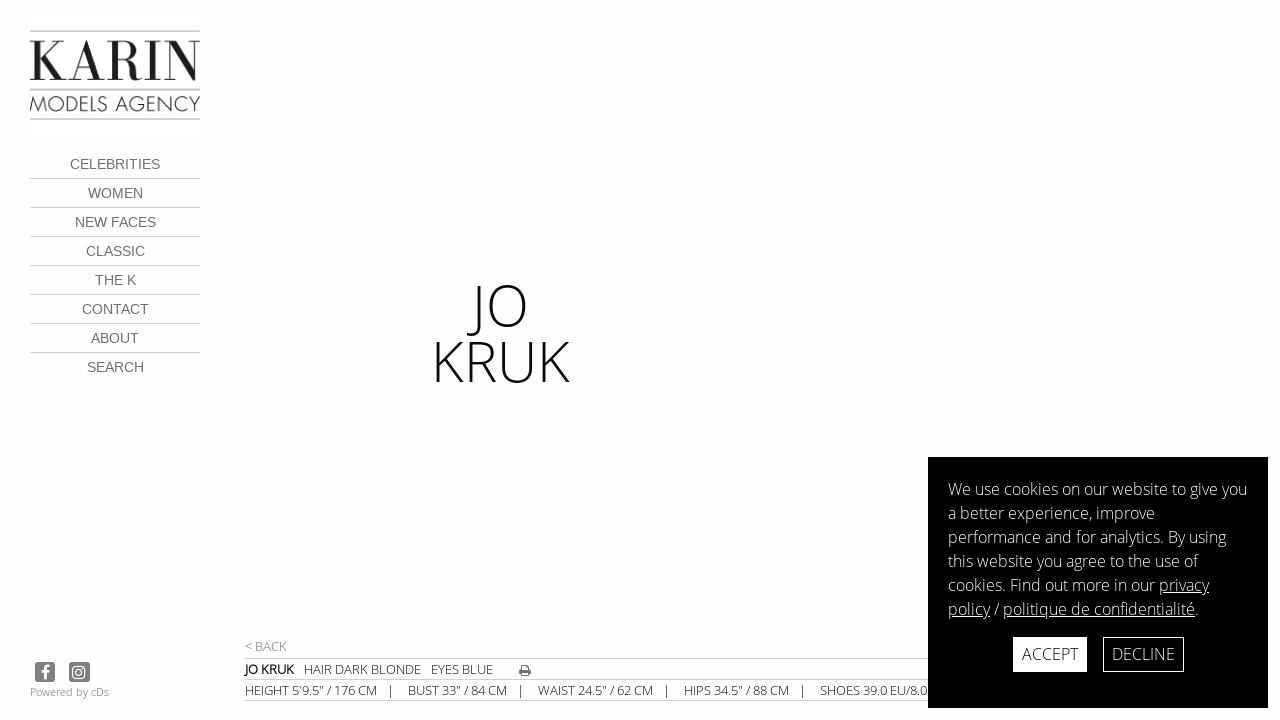

--- FILE ---
content_type: text/html; charset=UTF-8
request_url: https://www.karinmodelsparis.com/talent/jo-kruk-3
body_size: 29427
content:
<!doctype html>
<html class="no-js" lang="en" dir="ltr">
<head>
    <meta charset="utf-8">
    <meta http-equiv="x-ua-compatible" content="ie=edge">
    <meta name="viewport" content="width=device-width, initial-scale=1.0">
    <title>    Karin Models - Jo KRUK
 Karin Models</title>
    <link rel="stylesheet" href="/assets/karin-models/css/app.css?v1.5">
        <link rel="shortcut icon" href="/assets/karin-models/img/favicon.ico" type="image/x-icon" />
    <link rel="stylesheet" href="https://cdnjs.cloudflare.com/ajax/libs/animate.css/3.5.2/animate.min.css">
    <link href='http://fonts.googleapis.com/css?family=Open+Sans:400,300' rel='stylesheet' type='text/css'>
</head>
    <body class="edito-t row">
<header id="main-header" >
    <div class="show-tablet">
        <nav class="mobile-nav">
            <ul class="tabs" data-tabs id="example-tabs">
                <li class="tabs-title is-active"><a href="#panel1" aria-selected="true">Menu</a></li>
                <li class="tabs-title"><a href="#panel2">Search</a></li>
            </ul>
            <div class="tabs-content" data-tabs-content="example-tabs">
                <div class="tabs-panel is-active" id="panel1">
                    <ul class="main-menu clearfix">
                                                <li><a href="http://www.karinmodelsparis.com/search/portfolio/Celebrities%20%28web%29?ob=p">CELEBRITIES</a></li>
                        <li><a href="http://www.karinmodelsparis.com/search/portfolio/Women%20%28web%29?gender=woman">Women</a></li>
                        <li><a href="http://www.karinmodelsparis.com/search/portfolio/New%20Faces%20%28web%29">New faces</a></li>
                        <li><a href="http://www.karinmodelsparis.com/search/portfolio/Classics%20%28web%29">Classic</a></li>
                                                <li><a href="http://www.karinmodelsparis.com/search/portfolio/The%20K%20%28web%29">The K</a></li>

                                                <li><a href="/contact">contact</a></li>
                        <li class="last"><a href="http://www.karinmodelsparis.com/page/about">about</a></li>
                    </ul>
                </div>
                <div class="tabs-panel" id="panel2">
                    <div><input type="text" class="dynamic-talent-search" placeholder="Type talent name" /></div>
                    
                    <ul class="search-talent-mobile">
                                                    <li data-search-item="aava frisk"><a href="http://www.karinmodelsparis.com/talent/aava-frisk-1" title="AAVA FRISK">AAVA FRISK</a></li>
                                                    <li data-search-item="adelina khan"><a href="http://www.karinmodelsparis.com/talent/adelina-khan" title="Adelina KHAN">Adelina KHAN</a></li>
                                                    <li data-search-item="adot gak"><a href="http://www.karinmodelsparis.com/talent/adot-gak" title="Adot GAK">Adot GAK</a></li>
                                                    <li data-search-item="adriana m"><a href="http://www.karinmodelsparis.com/talent/adriana-m-2" title="Adriana M">Adriana M</a></li>
                                                    <li data-search-item="adriane gradziel"><a href="http://www.karinmodelsparis.com/talent/adriane-gradziel" title="Adriane Gradziel">Adriane Gradziel</a></li>
                                                    <li data-search-item="agata "><a href="http://www.karinmodelsparis.com/talent/agata" title="Agata ">Agata </a></li>
                                                    <li data-search-item="aki miyake"><a href="http://www.karinmodelsparis.com/talent/aki-miyake" title="Aki Miyake">Aki Miyake</a></li>
                                                    <li data-search-item="alesia trusevich"><a href="http://www.karinmodelsparis.com/talent/alesia-trusevich" title="Alesia Trusevich">Alesia Trusevich</a></li>
                                                    <li data-search-item="alessa fisher"><a href="http://www.karinmodelsparis.com/talent/alessa-fisher" title="Alessa Fisher">Alessa Fisher</a></li>
                                                    <li data-search-item="alex sumpter"><a href="http://www.karinmodelsparis.com/talent/alex-sumpter" title="Alex Sumpter">Alex Sumpter</a></li>
                                                    <li data-search-item="alexandra tikerpuu"><a href="http://www.karinmodelsparis.com/talent/alexandra-tikerpuu-2" title="Alexandra Tikerpuu">Alexandra Tikerpuu</a></li>
                                                    <li data-search-item="alexandra orsoni"><a href="http://www.karinmodelsparis.com/talent/alexandra-orsoni-1" title="Alexandra Orsoni">Alexandra Orsoni</a></li>
                                                    <li data-search-item="alexia giordano"><a href="http://www.karinmodelsparis.com/talent/alexia-giordano" title="ALEXIA GIORDANO">ALEXIA GIORDANO</a></li>
                                                    <li data-search-item="alice lima"><a href="http://www.karinmodelsparis.com/talent/alice-lima" title="Alice Lima">Alice Lima</a></li>
                                                    <li data-search-item="alice aufray"><a href="http://www.karinmodelsparis.com/talent/alice-aufray" title="ALICE AUFRAY">ALICE AUFRAY</a></li>
                                                    <li data-search-item="alice ferazzolli •"><a href="http://www.karinmodelsparis.com/talent/alice-ferazzolli" title="Alice Ferazzolli •">Alice Ferazzolli •</a></li>
                                                    <li data-search-item="alice vernet"><a href="http://www.karinmodelsparis.com/talent/alice-vernet" title="ALICE VERNET">ALICE VERNET</a></li>
                                                    <li data-search-item="alya tsvetkova"><a href="http://www.karinmodelsparis.com/talent/alya-tsvetkova" title="Alya Tsvetkova">Alya Tsvetkova</a></li>
                                                    <li data-search-item="alyona subbotina"><a href="http://www.karinmodelsparis.com/talent/alyona-subbotina-3" title="Alyona Subbotina">Alyona Subbotina</a></li>
                                                    <li data-search-item="alysonne yeye"><a href="http://www.karinmodelsparis.com/talent/alysonne-yeye" title="Alysonne Yeye">Alysonne Yeye</a></li>
                                                    <li data-search-item="amaelle gery"><a href="http://www.karinmodelsparis.com/talent/amaelle-gery" title="AMAELLE GERY">AMAELLE GERY</a></li>
                                                    <li data-search-item="amelie latournald"><a href="http://www.karinmodelsparis.com/talent/amelie-latournald-68282" title="Amelie LATOURNALD">Amelie LATOURNALD</a></li>
                                                    <li data-search-item="amelie dreyfuss"><a href="http://www.karinmodelsparis.com/talent/amelie-dreyfuss" title="Amelie Dreyfuss">Amelie Dreyfuss</a></li>
                                                    <li data-search-item="amira pinheiro"><a href="http://www.karinmodelsparis.com/talent/amira-pinheiro" title="Amira PINHEIRO">Amira PINHEIRO</a></li>
                                                    <li data-search-item="ana neborac"><a href="http://www.karinmodelsparis.com/talent/ana-neborac-1" title="ANA NEBORAC">ANA NEBORAC</a></li>
                                                    <li data-search-item="ana dmitriieva"><a href="http://www.karinmodelsparis.com/talent/ana-dmitriieva" title="Ana Dmitriieva">Ana Dmitriieva</a></li>
                                                    <li data-search-item="anaelle duguet"><a href="http://www.karinmodelsparis.com/talent/anaelle-duguet-70299" title="ANAELLE DUGUET">ANAELLE DUGUET</a></li>
                                                    <li data-search-item="anaelle teyssandier"><a href="http://www.karinmodelsparis.com/talent/anaelle-teyssandier" title="Anaelle Teyssandier">Anaelle Teyssandier</a></li>
                                                    <li data-search-item="anais moons •"><a href="http://www.karinmodelsparis.com/talent/anais-moons" title="Anais MOONS •">Anais MOONS •</a></li>
                                                    <li data-search-item="anastasia eremenko"><a href="http://www.karinmodelsparis.com/talent/anastasia-eremenko" title="Anastasia EREMENKO">Anastasia EREMENKO</a></li>
                                                    <li data-search-item="andrea cano"><a href="http://www.karinmodelsparis.com/talent/andrea-cano" title="ANDREA CANO">ANDREA CANO</a></li>
                                                    <li data-search-item="aneta hypsova"><a href="http://www.karinmodelsparis.com/talent/aneta-hypsova-1" title="ANETA HYPSOVA">ANETA HYPSOVA</a></li>
                                                    <li data-search-item="anette stai"><a href="http://www.karinmodelsparis.com/talent/anette-stai-2" title="Anette Stai">Anette Stai</a></li>
                                                    <li data-search-item="angela sichanh"><a href="http://www.karinmodelsparis.com/talent/angela-sichanh" title="Angela Sichanh">Angela Sichanh</a></li>
                                                    <li data-search-item="angelica verri •"><a href="http://www.karinmodelsparis.com/talent/angelica-verri" title="Angelica Verri •">Angelica Verri •</a></li>
                                                    <li data-search-item="angelina laurent"><a href="http://www.karinmodelsparis.com/talent/angelina-laurent" title="Angelina LAURENT">Angelina LAURENT</a></li>
                                                    <li data-search-item="angie everhart"><a href="http://www.karinmodelsparis.com/talent/angie-everhart-1" title="Angie EVERHART">Angie EVERHART</a></li>
                                                    <li data-search-item="angie vargas"><a href="http://www.karinmodelsparis.com/talent/angie-vargas" title="Angie VARGAS">Angie VARGAS</a></li>
                                                    <li data-search-item="anja szylinczuk"><a href="http://www.karinmodelsparis.com/talent/anja-szylinczuk" title="Anja Szylinczuk">Anja Szylinczuk</a></li>
                                                    <li data-search-item="anna piesio"><a href="http://www.karinmodelsparis.com/talent/anna-piesio" title="ANNA Piesio">ANNA Piesio</a></li>
                                                    <li data-search-item="anna christina schwartz"><a href="http://www.karinmodelsparis.com/talent/anna-christina-schwartz" title="Anna Christina Schwartz">Anna Christina Schwartz</a></li>
                                                    <li data-search-item="anne rus"><a href="http://www.karinmodelsparis.com/talent/anne-rus" title="Anne RUS">Anne RUS</a></li>
                                                    <li data-search-item="annelot de waal"><a href="http://www.karinmodelsparis.com/talent/annelot-de-waal-1" title="Annelot De Waal">Annelot De Waal</a></li>
                                                    <li data-search-item="annemara post •"><a href="http://www.karinmodelsparis.com/talent/annemara-post" title="Annemara POST •">Annemara POST •</a></li>
                                                    <li data-search-item="annie schroeter"><a href="http://www.karinmodelsparis.com/talent/annie-schroeter" title="Annie Schroeter">Annie Schroeter</a></li>
                                                    <li data-search-item="anniek abma"><a href="http://www.karinmodelsparis.com/talent/anniek-abma" title="Anniek Abma">Anniek Abma</a></li>
                                                    <li data-search-item="anthony delon"><a href="http://www.karinmodelsparis.com/talent/anthony-delon-2" title="Anthony DELON">Anthony DELON</a></li>
                                                    <li data-search-item="any dechinjalba"><a href="http://www.karinmodelsparis.com/talent/any-dechinjalba" title="ANY DECHINJALBA">ANY DECHINJALBA</a></li>
                                                    <li data-search-item="april benayoum"><a href="http://www.karinmodelsparis.com/talent/april-benayoum" title="APRIL BENAYOUM">APRIL BENAYOUM</a></li>
                                                    <li data-search-item="ariane jung"><a href="http://www.karinmodelsparis.com/talent/ariane-jung-133373" title="Ariane JUNG">Ariane JUNG</a></li>
                                                    <li data-search-item="arina drozd"><a href="http://www.karinmodelsparis.com/talent/arina-drozd" title="Arina Drozd">Arina Drozd</a></li>
                                                    <li data-search-item="asija jeva"><a href="http://www.karinmodelsparis.com/talent/asija-jeva" title="Asija Jeva">Asija Jeva</a></li>
                                                    <li data-search-item="aude-jane deville"><a href="http://www.karinmodelsparis.com/talent/aude-jane-deville" title="AUDE-JANE DEVILLE">AUDE-JANE DEVILLE</a></li>
                                                    <li data-search-item="aurelia grac"><a href="http://www.karinmodelsparis.com/talent/aurelia-grac-64371" title="Aurelia GRAC">Aurelia GRAC</a></li>
                                                    <li data-search-item="auriane faudemer"><a href="http://www.karinmodelsparis.com/talent/auriane-faudemer" title="AURIANE FAUDEMER">AURIANE FAUDEMER</a></li>
                                                    <li data-search-item="awa ndiaye"><a href="http://www.karinmodelsparis.com/talent/awa-ndiaye" title="Awa Ndiaye">Awa Ndiaye</a></li>
                                                    <li data-search-item="ayano nakanomori"><a href="http://www.karinmodelsparis.com/talent/ayano-nakanomori" title="Ayano Nakanomori">Ayano Nakanomori</a></li>
                                                    <li data-search-item="aysel prat"><a href="http://www.karinmodelsparis.com/talent/aysel-prat-94627" title="Aysel PRAT">Aysel PRAT</a></li>
                                                    <li data-search-item="azul gonzalez aparicio"><a href="http://www.karinmodelsparis.com/talent/azul-gonzalez-aparicio-1" title="AZUL GONZALEZ APARICIO">AZUL GONZALEZ APARICIO</a></li>
                                                    <li data-search-item="barbara mulangu"><a href="http://www.karinmodelsparis.com/talent/barbara-mulangu-1" title="Barbara MULANGU">Barbara MULANGU</a></li>
                                                    <li data-search-item="barbora lilgova"><a href="http://www.karinmodelsparis.com/talent/barbora-lilgova" title="Barbora Lilgova">Barbora Lilgova</a></li>
                                                    <li data-search-item="bela palacio"><a href="http://www.karinmodelsparis.com/talent/bela-palacio" title="Bela PALACIO">Bela PALACIO</a></li>
                                                    <li data-search-item="bente wesselink"><a href="http://www.karinmodelsparis.com/talent/bente-wesselink" title="Bente WESSELINK">Bente WESSELINK</a></li>
                                                    <li data-search-item="betty "><a href="http://www.karinmodelsparis.com/talent/betty-2" title="BETTY ">BETTY </a></li>
                                                    <li data-search-item="bongjoo lee"><a href="http://www.karinmodelsparis.com/talent/bongjoo-lee" title="Bongjoo Lee">Bongjoo Lee</a></li>
                                                    <li data-search-item="brittany hamilton"><a href="http://www.karinmodelsparis.com/talent/brittany-hamilton" title="Brittany Hamilton">Brittany Hamilton</a></li>
                                                    <li data-search-item="brooke goodman"><a href="http://www.karinmodelsparis.com/talent/brooke-goodman" title="Brooke Goodman">Brooke Goodman</a></li>
                                                    <li data-search-item="calista ruat"><a href="http://www.karinmodelsparis.com/talent/calista-ruat-1" title="CALISTA RUAT">CALISTA RUAT</a></li>
                                                    <li data-search-item="calista van erp"><a href="http://www.karinmodelsparis.com/talent/calista-van-erp" title="Calista Van Erp">Calista Van Erp</a></li>
                                                    <li data-search-item="calypso delenne"><a href="http://www.karinmodelsparis.com/talent/calypso-delenne" title="CALYPSO DELENNE">CALYPSO DELENNE</a></li>
                                                    <li data-search-item="camille de pazzis"><a href="http://www.karinmodelsparis.com/talent/camille-de-pazzis-1" title="Camille De Pazzis">Camille De Pazzis</a></li>
                                                    <li data-search-item="camille de potter"><a href="http://www.karinmodelsparis.com/talent/camille-de-potter" title="Camille De Potter">Camille De Potter</a></li>
                                                    <li data-search-item="camille tanne"><a href="http://www.karinmodelsparis.com/talent/camille-tanne" title="Camille Tanne">Camille Tanne</a></li>
                                                    <li data-search-item="camille hory"><a href="http://www.karinmodelsparis.com/talent/camille-hory" title="Camille HORY">Camille HORY</a></li>
                                                    <li data-search-item="cara gozdz"><a href="http://www.karinmodelsparis.com/talent/cara-gozdz" title="Cara Gozdz">Cara Gozdz</a></li>
                                                    <li data-search-item="carla moure"><a href="http://www.karinmodelsparis.com/talent/carla-moure-1" title="Carla Moure">Carla Moure</a></li>
                                                    <li data-search-item="carlota albert"><a href="http://www.karinmodelsparis.com/talent/carlota-albert-42196" title="Carlota Albert">Carlota Albert</a></li>
                                                    <li data-search-item="carmen tiani •"><a href="http://www.karinmodelsparis.com/talent/carmen-tiani" title="CARMEN TIANI •">CARMEN TIANI •</a></li>
                                                    <li data-search-item="carol gerland"><a href="http://www.karinmodelsparis.com/talent/carol-gerland-3" title="Carol GERLAND">Carol GERLAND</a></li>
                                                    <li data-search-item="carolina jaramillo"><a href="http://www.karinmodelsparis.com/talent/carolina-jaramillo-1" title="Carolina Jaramillo">Carolina Jaramillo</a></li>
                                                    <li data-search-item="caroline hahn"><a href="http://www.karinmodelsparis.com/talent/caroline-hahn" title="Caroline Hahn">Caroline Hahn</a></li>
                                                    <li data-search-item="carolinne prates"><a href="http://www.karinmodelsparis.com/talent/carolinne-prates" title="Carolinne PRATES">Carolinne PRATES</a></li>
                                                    <li data-search-item="caterin valdivieso"><a href="http://www.karinmodelsparis.com/talent/caterin-valdivieso" title="Caterin Valdivieso">Caterin Valdivieso</a></li>
                                                    <li data-search-item="celina krogmann •"><a href="http://www.karinmodelsparis.com/talent/celina-krogmann" title="Celina Krogmann •">Celina Krogmann •</a></li>
                                                    <li data-search-item="celine veller"><a href="http://www.karinmodelsparis.com/talent/celine-veller" title="CELINE VELLER">CELINE VELLER</a></li>
                                                    <li data-search-item="celine loetscher"><a href="http://www.karinmodelsparis.com/talent/celine-loetscher" title="Celine LOETSCHER">Celine LOETSCHER</a></li>
                                                    <li data-search-item="celine zhang"><a href="http://www.karinmodelsparis.com/talent/celine-zhang-133003" title="CELINE ZHANG">CELINE ZHANG</a></li>
                                                    <li data-search-item="chanon cartier"><a href="http://www.karinmodelsparis.com/talent/chanon-cartier" title="Chanon Cartier">Chanon Cartier</a></li>
                                                    <li data-search-item="charelle schriek"><a href="http://www.karinmodelsparis.com/talent/charelle-schriek-1" title="Charelle Schriek">Charelle Schriek</a></li>
                                                    <li data-search-item="charlotte lemay"><a href="http://www.karinmodelsparis.com/talent/charlotte-lemay" title="Charlotte LEMAY">Charlotte LEMAY</a></li>
                                                    <li data-search-item="charlotte bertoletti"><a href="http://www.karinmodelsparis.com/talent/charlotte-bertoletti" title="Charlotte Bertoletti">Charlotte Bertoletti</a></li>
                                                    <li data-search-item="chiara grado"><a href="http://www.karinmodelsparis.com/talent/chiara-grado" title="CHIARA GRADO">CHIARA GRADO</a></li>
                                                    <li data-search-item="chiara thomas"><a href="http://www.karinmodelsparis.com/talent/chiara-thomas" title="Chiara Thomas">Chiara Thomas</a></li>
                                                    <li data-search-item="chloe mortaud"><a href="http://www.karinmodelsparis.com/talent/chloe-mortaud-1" title="Chloe MORTAUD">Chloe MORTAUD</a></li>
                                                    <li data-search-item="chloe hirschman"><a href="http://www.karinmodelsparis.com/talent/chloe-hirschman" title="Chloe Hirschman">Chloe Hirschman</a></li>
                                                    <li data-search-item="chrissy jin"><a href="http://www.karinmodelsparis.com/talent/chrissy-jin" title="Chrissy Jin">Chrissy Jin</a></li>
                                                    <li data-search-item="claire rougie"><a href="http://www.karinmodelsparis.com/talent/claire-rougie" title="Claire Rougie">Claire Rougie</a></li>
                                                    <li data-search-item="claire maui"><a href="http://www.karinmodelsparis.com/talent/claire-maui" title="Claire MAUI">Claire MAUI</a></li>
                                                    <li data-search-item="claire delarue"><a href="http://www.karinmodelsparis.com/talent/claire-delarue" title="Claire Delarue">Claire Delarue</a></li>
                                                    <li data-search-item="clara joly"><a href="http://www.karinmodelsparis.com/talent/clara-joly" title="Clara JOLY">Clara JOLY</a></li>
                                                    <li data-search-item="claudia wagner"><a href="http://www.karinmodelsparis.com/talent/claudia-wagner-2" title="Claudia WAGNER">Claudia WAGNER</a></li>
                                                    <li data-search-item="claudia raba"><a href="http://www.karinmodelsparis.com/talent/claudia-raba-1" title="Claudia RABA">Claudia RABA</a></li>
                                                    <li data-search-item="claudia dolez"><a href="http://www.karinmodelsparis.com/talent/claudia-dolez" title="Claudia Dolez">Claudia Dolez</a></li>
                                                    <li data-search-item="claudia morais"><a href="http://www.karinmodelsparis.com/talent/claudia-morais" title="Claudia Morais">Claudia Morais</a></li>
                                                    <li data-search-item="clemence navarro-bastin"><a href="http://www.karinmodelsparis.com/talent/clemence-navarro-bastin" title="Clemence NAVARRO-BASTIN">Clemence NAVARRO-BASTIN</a></li>
                                                    <li data-search-item="clemence lognonne"><a href="http://www.karinmodelsparis.com/talent/clemence-lognonne" title="Clemence Lognonne">Clemence Lognonne</a></li>
                                                    <li data-search-item="clotilde hesme"><a href="http://www.karinmodelsparis.com/talent/clotilde-hesme-1" title="Clotilde Hesme">Clotilde Hesme</a></li>
                                                    <li data-search-item="coco tijsma"><a href="http://www.karinmodelsparis.com/talent/coco-tijsma" title="Coco Tijsma">Coco Tijsma</a></li>
                                                    <li data-search-item="congyu xu"><a href="http://www.karinmodelsparis.com/talent/congyu-xu-131555" title="Congyu Xu">Congyu Xu</a></li>
                                                    <li data-search-item="cornelia krajewska"><a href="http://www.karinmodelsparis.com/talent/cornelia-krajewska" title="Cornelia Krajewska">Cornelia Krajewska</a></li>
                                                    <li data-search-item="danea "><a href="http://www.karinmodelsparis.com/talent/danea-1" title="Danea ">Danea </a></li>
                                                    <li data-search-item="daniela urzi"><a href="http://www.karinmodelsparis.com/talent/daniela-urzi-1" title="Daniela URZI">Daniela URZI</a></li>
                                                    <li data-search-item="daphne velghe"><a href="http://www.karinmodelsparis.com/talent/daphne-velghe" title="Daphne Velghe">Daphne Velghe</a></li>
                                                    <li data-search-item="daryna kaniushyk"><a href="http://www.karinmodelsparis.com/talent/daryna-kaniushyk" title="Daryna Kaniushyk">Daryna Kaniushyk</a></li>
                                                    <li data-search-item="dasha mikhalevych"><a href="http://www.karinmodelsparis.com/talent/dasha-mikhalevych" title="Dasha Mikhalevych">Dasha Mikhalevych</a></li>
                                                    <li data-search-item="dazne "><a href="http://www.karinmodelsparis.com/talent/dazne" title="Dazne ">Dazne </a></li>
                                                    <li data-search-item="deva cassel"><a href="http://www.karinmodelsparis.com/talent/deva-cassel" title="DEVA CASSEL">DEVA CASSEL</a></li>
                                                    <li data-search-item="diana rudychencko"><a href="http://www.karinmodelsparis.com/talent/diana-rudychencko" title="Diana Rudychencko">Diana Rudychencko</a></li>
                                                    <li data-search-item="diane lux"><a href="http://www.karinmodelsparis.com/talent/diane-lux" title="Diane LUX">Diane LUX</a></li>
                                                    <li data-search-item="djo bibalou"><a href="http://www.karinmodelsparis.com/talent/djo-bibalou-119566" title="Djo BIBALOU">Djo BIBALOU</a></li>
                                                    <li data-search-item="dominika mala"><a href="http://www.karinmodelsparis.com/talent/dominika-mala-92121" title="Dominika MALA">Dominika MALA</a></li>
                                                    <li data-search-item="dominika s"><a href="http://www.karinmodelsparis.com/talent/dominika-s-1" title="Dominika S">Dominika S</a></li>
                                                    <li data-search-item="dorcas coppin"><a href="http://www.karinmodelsparis.com/talent/dorcas-coppin-1" title="Dorcas COPPIN">Dorcas COPPIN</a></li>
                                                    <li data-search-item="dorotea mercuri"><a href="http://www.karinmodelsparis.com/talent/dorotea-mercuri-1" title="Dorotea Mercuri">Dorotea Mercuri</a></li>
                                                    <li data-search-item="dunja radicevic"><a href="http://www.karinmodelsparis.com/talent/dunja-radicevic-1" title="Dunja RADICEVIC">Dunja RADICEVIC</a></li>
                                                    <li data-search-item="ekaterina kutsareva"><a href="http://www.karinmodelsparis.com/talent/ekaterina-kutsareva-114709" title="Ekaterina KUTSAREVA">Ekaterina KUTSAREVA</a></li>
                                                    <li data-search-item="eline lamoral"><a href="http://www.karinmodelsparis.com/talent/eline-lamoral-64395" title="Eline Lamoral">Eline Lamoral</a></li>
                                                    <li data-search-item="eliza antaneka"><a href="http://www.karinmodelsparis.com/talent/eliza-antaneka" title="Eliza Antaneka">Eliza Antaneka</a></li>
                                                    <li data-search-item="elizabet treiherman"><a href="http://www.karinmodelsparis.com/talent/elizabet-treiherman" title="ELIZABET TREIHERMAN">ELIZABET TREIHERMAN</a></li>
                                                    <li data-search-item="elizabeth reale •"><a href="http://www.karinmodelsparis.com/talent/elizabeth-reale" title="Elizabeth REALE •">Elizabeth REALE •</a></li>
                                                    <li data-search-item="elizma esterhuyse"><a href="http://www.karinmodelsparis.com/talent/elizma-esterhuyse" title="ELIZMA ESTERHUYSE">ELIZMA ESTERHUYSE</a></li>
                                                    <li data-search-item="elle trowbridge"><a href="http://www.karinmodelsparis.com/talent/elle-trowbridge-1" title="Elle Trowbridge">Elle Trowbridge</a></li>
                                                    <li data-search-item="ellen burton"><a href="http://www.karinmodelsparis.com/talent/ellen-burton-2" title="Ellen Burton">Ellen Burton</a></li>
                                                    <li data-search-item="ellen gamper"><a href="http://www.karinmodelsparis.com/talent/ellen-gamper" title="Ellen Gamper">Ellen Gamper</a></li>
                                                    <li data-search-item="elodie leune"><a href="http://www.karinmodelsparis.com/talent/elodie-leune" title="Elodie LEUNE">Elodie LEUNE</a></li>
                                                    <li data-search-item="eloise rey"><a href="http://www.karinmodelsparis.com/talent/eloise-rey" title="Eloise REY">Eloise REY</a></li>
                                                    <li data-search-item="ema machacova"><a href="http://www.karinmodelsparis.com/talent/ema-machacova" title="EMA Machacova">EMA Machacova</a></li>
                                                    <li data-search-item="emiko herbert"><a href="http://www.karinmodelsparis.com/talent/emiko-herbert" title="Emiko Herbert">Emiko Herbert</a></li>
                                                    <li data-search-item="emilia turnbull"><a href="http://www.karinmodelsparis.com/talent/emilia-turnbull" title="Emilia Turnbull">Emilia Turnbull</a></li>
                                                    <li data-search-item="emily caillon"><a href="http://www.karinmodelsparis.com/talent/emily-caillon-1" title="Emily CAILLON">Emily CAILLON</a></li>
                                                    <li data-search-item="emily van raay"><a href="http://www.karinmodelsparis.com/talent/emily-van-raay-1" title="Emily VAN RAAY">Emily VAN RAAY</a></li>
                                                    <li data-search-item="emma smet"><a href="http://www.karinmodelsparis.com/talent/emma-smet" title="EMMA SMET">EMMA SMET</a></li>
                                                    <li data-search-item="emma fuhrmann vidal •"><a href="http://www.karinmodelsparis.com/talent/emma-fuhrmann-vidal" title="Emma Fuhrmann Vidal •">Emma Fuhrmann Vidal •</a></li>
                                                    <li data-search-item="emmy pena"><a href="http://www.karinmodelsparis.com/talent/emmy-pena" title="EMMY PENA">EMMY PENA</a></li>
                                                    <li data-search-item="erika labanauskaitė"><a href="http://www.karinmodelsparis.com/talent/erika-labanauskait" title="Erika Labanauskaitė">Erika Labanauskaitė</a></li>
                                                    <li data-search-item="esme "><a href="http://www.karinmodelsparis.com/talent/esme" title="Esme ">Esme </a></li>
                                                    <li data-search-item="estefany vallenilla"><a href="http://www.karinmodelsparis.com/talent/estefany-vallenilla" title="ESTEFANY VALLENILLA">ESTEFANY VALLENILLA</a></li>
                                                    <li data-search-item="estella warren"><a href="http://www.karinmodelsparis.com/talent/estella-warren-1" title="Estella WARREN">Estella WARREN</a></li>
                                                    <li data-search-item="estelle lefebure"><a href="http://www.karinmodelsparis.com/talent/estelle-lefebure-1" title="Estelle LEFEBURE">Estelle LEFEBURE</a></li>
                                                    <li data-search-item="eunji kwon"><a href="http://www.karinmodelsparis.com/talent/eunji-kwon" title="Eunji Kwon">Eunji Kwon</a></li>
                                                    <li data-search-item="eva roche"><a href="http://www.karinmodelsparis.com/talent/eva-roche" title="Eva ROCHE">Eva ROCHE</a></li>
                                                    <li data-search-item="eva galan"><a href="http://www.karinmodelsparis.com/talent/eva-galan" title="Eva Galan">Eva Galan</a></li>
                                                    <li data-search-item="eve dumon"><a href="http://www.karinmodelsparis.com/talent/eve-dumon-111913" title="Eve DUMON">Eve DUMON</a></li>
                                                    <li data-search-item="fanny anselme"><a href="http://www.karinmodelsparis.com/talent/fanny-anselme-42611" title="Fanny ANSELME">Fanny ANSELME</a></li>
                                                    <li data-search-item="fatima "><a href="http://www.karinmodelsparis.com/talent/fatima" title="Fatima ">Fatima </a></li>
                                                    <li data-search-item="flor baldi"><a href="http://www.karinmodelsparis.com/talent/flor-baldi" title="FLOR BALDI">FLOR BALDI</a></li>
                                                    <li data-search-item="florence lischer"><a href="http://www.karinmodelsparis.com/talent/florence-lischer" title="Florence LISCHER">Florence LISCHER</a></li>
                                                    <li data-search-item="flores del campo"><a href="http://www.karinmodelsparis.com/talent/flores-del-campo" title="Flores DEL CAMPO">Flores DEL CAMPO</a></li>
                                                    <li data-search-item="fran scheidecker"><a href="http://www.karinmodelsparis.com/talent/fran-scheidecker" title="Fran Scheidecker">Fran Scheidecker</a></li>
                                                    <li data-search-item="gabi kruger"><a href="http://www.karinmodelsparis.com/talent/gabi-kruger" title="Gabi Kruger">Gabi Kruger</a></li>
                                                    <li data-search-item="gabriela cruz"><a href="http://www.karinmodelsparis.com/talent/gabriela-cruz-1" title="Gabriela Cruz">Gabriela Cruz</a></li>
                                                    <li data-search-item="gabriella wright"><a href="http://www.karinmodelsparis.com/talent/gabriella-wright-2" title="Gabriella WRIGHT">Gabriella WRIGHT</a></li>
                                                    <li data-search-item="georgia polks"><a href="http://www.karinmodelsparis.com/talent/georgia-polks" title="Georgia POLKS">Georgia POLKS</a></li>
                                                    <li data-search-item="gertruda zilyte"><a href="http://www.karinmodelsparis.com/talent/gertruda-zilyte" title="Gertruda ZILYTE">Gertruda ZILYTE</a></li>
                                                    <li data-search-item="gia johnson"><a href="http://www.karinmodelsparis.com/talent/gia-johnson-2" title="Gia JOHNSON">Gia JOHNSON</a></li>
                                                    <li data-search-item="gigi lal"><a href="http://www.karinmodelsparis.com/talent/gigi-lal-111652" title="GIGI LAL">GIGI LAL</a></li>
                                                    <li data-search-item="gloria dinov"><a href="http://www.karinmodelsparis.com/talent/gloria-dinov" title="Gloria Dinov">Gloria Dinov</a></li>
                                                    <li data-search-item="greta "><a href="http://www.karinmodelsparis.com/talent/greta-2" title="Greta ">Greta </a></li>
                                                    <li data-search-item="greta taraj"><a href="http://www.karinmodelsparis.com/talent/greta-taraj" title="Greta Taraj">Greta Taraj</a></li>
                                                    <li data-search-item="hanna radziukiewicz"><a href="http://www.karinmodelsparis.com/talent/hanna-radziukiewicz" title="Hanna Radziukiewicz">Hanna Radziukiewicz</a></li>
                                                    <li data-search-item="helena eeckeleers"><a href="http://www.karinmodelsparis.com/talent/helena-eeckeleers-2" title="Helena EECKELEERS">Helena EECKELEERS</a></li>
                                                    <li data-search-item="helena zylka"><a href="http://www.karinmodelsparis.com/talent/helena-zylka" title="Helena Zylka">Helena Zylka</a></li>
                                                    <li data-search-item="heloise delvordre"><a href="http://www.karinmodelsparis.com/talent/heloise-delvordre-109108" title="Heloise DELVORDRE">Heloise DELVORDRE</a></li>
                                                    <li data-search-item="hila meir"><a href="http://www.karinmodelsparis.com/talent/hila-meir" title="Hila Meir">Hila Meir</a></li>
                                                    <li data-search-item="hilda dias pimentel"><a href="http://www.karinmodelsparis.com/talent/hilda-dias-pimentel-2" title="Hilda Dias Pimentel">Hilda Dias Pimentel</a></li>
                                                    <li data-search-item="hiwi asefa"><a href="http://www.karinmodelsparis.com/talent/hiwi-asefa-121200" title="Hiwi ASEFA">Hiwi ASEFA</a></li>
                                                    <li data-search-item="hu ziyi"><a href="http://www.karinmodelsparis.com/talent/hu-ziyi" title="Hu ZIYI">Hu ZIYI</a></li>
                                                    <li data-search-item="ilona smet"><a href="http://www.karinmodelsparis.com/talent/ilona-smet-1" title="Ilona SMET">Ilona SMET</a></li>
                                                    <li data-search-item="ines garcia"><a href="http://www.karinmodelsparis.com/talent/ines-garcia-65345" title="Ines Garcia">Ines Garcia</a></li>
                                                    <li data-search-item="ines dominguez"><a href="http://www.karinmodelsparis.com/talent/ines-dominguez" title="Ines Dominguez">Ines Dominguez</a></li>
                                                    <li data-search-item="ines lovichi"><a href="http://www.karinmodelsparis.com/talent/ines-lovichi" title="INES LOVICHI">INES LOVICHI</a></li>
                                                    <li data-search-item="inga reska"><a href="http://www.karinmodelsparis.com/talent/inga-reska" title="Inga Reska">Inga Reska</a></li>
                                                    <li data-search-item="ingrid mace"><a href="http://www.karinmodelsparis.com/talent/ingrid-mace-2" title="Ingrid MACE">Ingrid MACE</a></li>
                                                    <li data-search-item="ingrid parewijck •"><a href="http://www.karinmodelsparis.com/talent/ingrid-parewijck" title="Ingrid PAREWIJCK •">Ingrid PAREWIJCK •</a></li>
                                                    <li data-search-item="inka hoeper"><a href="http://www.karinmodelsparis.com/talent/inka-hoeper" title="Inka HOEPER">Inka HOEPER</a></li>
                                                    <li data-search-item="irina kravchenko"><a href="http://www.karinmodelsparis.com/talent/irina-kravchenko" title="IRINA Kravchenko">IRINA Kravchenko</a></li>
                                                    <li data-search-item="isabel beretz •"><a href="http://www.karinmodelsparis.com/talent/isabel-beretz" title="Isabel Beretz •">Isabel Beretz •</a></li>
                                                    <li data-search-item="isabela baru"><a href="http://www.karinmodelsparis.com/talent/isabela-baru" title="Isabela BARU">Isabela BARU</a></li>
                                                    <li data-search-item="isabella de candia •"><a href="http://www.karinmodelsparis.com/talent/isabella-de-candia" title="Isabella DE CANDIA •">Isabella DE CANDIA •</a></li>
                                                    <li data-search-item="isabella martini"><a href="http://www.karinmodelsparis.com/talent/isabella-martini-1" title="Isabella Martini">Isabella Martini</a></li>
                                                    <li data-search-item="ivana stompfova"><a href="http://www.karinmodelsparis.com/talent/ivana-stompfova-42077" title="Ivana STOMPFOVA">Ivana STOMPFOVA</a></li>
                                                    <li data-search-item="j. "><a href="http://www.karinmodelsparis.com/talent/j" title="J. ">J. </a></li>
                                                    <li data-search-item="jacky fideles"><a href="http://www.karinmodelsparis.com/talent/jacky-fideles" title="Jacky FIDELES">Jacky FIDELES</a></li>
                                                    <li data-search-item="jade chantelle"><a href="http://www.karinmodelsparis.com/talent/jade-chantelle" title="Jade CHANTELLE">Jade CHANTELLE</a></li>
                                                    <li data-search-item="jade mouratille"><a href="http://www.karinmodelsparis.com/talent/jade-mouratille" title="Jade MOURATILLE">Jade MOURATILLE</a></li>
                                                    <li data-search-item="jade eliasek"><a href="http://www.karinmodelsparis.com/talent/jade-eliasek" title="Jade ELIASEK">Jade ELIASEK</a></li>
                                                    <li data-search-item="jagoda blotko"><a href="http://www.karinmodelsparis.com/talent/jagoda-blotko" title="Jagoda Blotko">Jagoda Blotko</a></li>
                                                    <li data-search-item="jane grybennikova"><a href="http://www.karinmodelsparis.com/talent/jane-grybennikova" title="Jane Grybennikova">Jane Grybennikova</a></li>
                                                    <li data-search-item="janina jung"><a href="http://www.karinmodelsparis.com/talent/janina-jung" title="Janina Jung">Janina Jung</a></li>
                                                    <li data-search-item="jasmine hussain"><a href="http://www.karinmodelsparis.com/talent/jasmine-hussain" title="Jasmine Hussain">Jasmine Hussain</a></li>
                                                    <li data-search-item="jelena kovacic"><a href="http://www.karinmodelsparis.com/talent/jelena-kovacic-1" title="Jelena Kovacic">Jelena Kovacic</a></li>
                                                    <li data-search-item="jenna soultan"><a href="http://www.karinmodelsparis.com/talent/jenna-soultan" title="JENNA SOULTAN">JENNA SOULTAN</a></li>
                                                    <li data-search-item="jessica jean-francois"><a href="http://www.karinmodelsparis.com/talent/jessica-jean-francois" title="JESSICA JEAN-FRANCOIS">JESSICA JEAN-FRANCOIS</a></li>
                                                    <li data-search-item="ji yeon park"><a href="http://www.karinmodelsparis.com/talent/ji-yeon-park" title="Ji Yeon Park">Ji Yeon Park</a></li>
                                                    <li data-search-item="jiayi liang"><a href="http://www.karinmodelsparis.com/talent/jiayi-liang" title="Jiayi liang">Jiayi liang</a></li>
                                                    <li data-search-item="jil otto"><a href="http://www.karinmodelsparis.com/talent/jil-otto-125946" title="Jil OTTO">Jil OTTO</a></li>
                                                    <li data-search-item="jimin "><a href="http://www.karinmodelsparis.com/talent/jimin" title="Jimin ">Jimin </a></li>
                                                    <li data-search-item="jina yoo"><a href="http://www.karinmodelsparis.com/talent/jina-yoo" title="Jina YOO">Jina YOO</a></li>
                                                    <li data-search-item="jo kruk"><a href="http://www.karinmodelsparis.com/talent/jo-kruk-3" title="Jo KRUK">Jo KRUK</a></li>
                                                    <li data-search-item="joa nel"><a href="http://www.karinmodelsparis.com/talent/joa-nel" title="Joa NEL">Joa NEL</a></li>
                                                    <li data-search-item="jocelina miranda"><a href="http://www.karinmodelsparis.com/talent/jocelina-miranda" title="Jocelina MIRANDA">Jocelina MIRANDA</a></li>
                                                    <li data-search-item="johana slezakova"><a href="http://www.karinmodelsparis.com/talent/johana-slezakova" title="Johana Slezakova">Johana Slezakova</a></li>
                                                    <li data-search-item="josiane monteiro"><a href="http://www.karinmodelsparis.com/talent/josiane-monteiro-1" title="Josiane Monteiro">Josiane Monteiro</a></li>
                                                    <li data-search-item="julia frauche"><a href="http://www.karinmodelsparis.com/talent/julia-frauche" title="Julia FRAUCHE">Julia FRAUCHE</a></li>
                                                    <li data-search-item="julia k"><a href="http://www.karinmodelsparis.com/talent/julia-k" title="Julia K">Julia K</a></li>
                                                    <li data-search-item="julia zatylny"><a href="http://www.karinmodelsparis.com/talent/julia-zatylny" title="Julia Zatylny">Julia Zatylny</a></li>
                                                    <li data-search-item="juliana nepomuceno"><a href="http://www.karinmodelsparis.com/talent/juliana-nepomuceno-42300" title="Juliana NEPOMUCENO">Juliana NEPOMUCENO</a></li>
                                                    <li data-search-item="julie ordon"><a href="http://www.karinmodelsparis.com/talent/julie-ordon" title="Julie ORDON">Julie ORDON</a></li>
                                                    <li data-search-item="julieta miquelarena"><a href="http://www.karinmodelsparis.com/talent/julieta-miquelarena-1" title="JULIETA MIQUELARENA">JULIETA MIQUELARENA</a></li>
                                                    <li data-search-item="kaitlyn brookins"><a href="http://www.karinmodelsparis.com/talent/kaitlyn-brookins-95853" title="KAITLYN BROOKINS">KAITLYN BROOKINS</a></li>
                                                    <li data-search-item="kalina zawada"><a href="http://www.karinmodelsparis.com/talent/kalina-zawada-1" title="Kalina ZAWADA">Kalina ZAWADA</a></li>
                                                    <li data-search-item="kama ordak"><a href="http://www.karinmodelsparis.com/talent/kama-ordak" title="Kama Ordak">Kama Ordak</a></li>
                                                    <li data-search-item="kamila gutkowska"><a href="http://www.karinmodelsparis.com/talent/kamila-gutkowska-1" title="Kamila Gutkowska">Kamila Gutkowska</a></li>
                                                    <li data-search-item="kamila serkuczewska"><a href="http://www.karinmodelsparis.com/talent/kamila-serkuczewska" title="Kamila Serkuczewska">Kamila Serkuczewska</a></li>
                                                    <li data-search-item="karen joigny"><a href="http://www.karinmodelsparis.com/talent/karen-joigny-95671" title="Karen Joigny">Karen Joigny</a></li>
                                                    <li data-search-item="karla figarska"><a href="http://www.karinmodelsparis.com/talent/karla-figarska" title="Karla Figarska">Karla Figarska</a></li>
                                                    <li data-search-item="karla bchir"><a href="http://www.karinmodelsparis.com/talent/karla-bchir" title="Karla Bchir">Karla Bchir</a></li>
                                                    <li data-search-item="karolina czarnecka"><a href="http://www.karinmodelsparis.com/talent/karolina-czarnecka-3" title="Karolina Czarnecka">Karolina Czarnecka</a></li>
                                                    <li data-search-item="karolina bisova"><a href="http://www.karinmodelsparis.com/talent/karolina-bisova" title="Karolina Bisova">Karolina Bisova</a></li>
                                                    <li data-search-item="kate nemtsava"><a href="http://www.karinmodelsparis.com/talent/kate-nemtsava" title="Kate Nemtsava">Kate Nemtsava</a></li>
                                                    <li data-search-item="katie jacobs"><a href="http://www.karinmodelsparis.com/talent/katie-jacobs" title="Katie JACOBS">Katie JACOBS</a></li>
                                                    <li data-search-item="keltie straith"><a href="http://www.karinmodelsparis.com/talent/keltie-straith" title="Keltie Straith">Keltie Straith</a></li>
                                                    <li data-search-item="kemle fakhry"><a href="http://www.karinmodelsparis.com/talent/kemle-fakhry" title="Kemle FAKHRY">Kemle FAKHRY</a></li>
                                                    <li data-search-item="kennidy hunter"><a href="http://www.karinmodelsparis.com/talent/kennidy-hunter" title="Kennidy Hunter">Kennidy Hunter</a></li>
                                                    <li data-search-item="kessy iriza"><a href="http://www.karinmodelsparis.com/talent/kessy-iriza" title="Kessy Iriza">Kessy Iriza</a></li>
                                                    <li data-search-item="kiara amato"><a href="http://www.karinmodelsparis.com/talent/kiara-amato" title="KIARA AMATO">KIARA AMATO</a></li>
                                                    <li data-search-item="kimy creusillet-evrard"><a href="http://www.karinmodelsparis.com/talent/kimy-creusillet-evrard" title="Kimy Creusillet-Evrard">Kimy Creusillet-Evrard</a></li>
                                                    <li data-search-item="klara stec"><a href="http://www.karinmodelsparis.com/talent/klara-stec" title="Klara Stec">Klara Stec</a></li>
                                                    <li data-search-item="klara blazevic"><a href="http://www.karinmodelsparis.com/talent/klara-blazevic" title="Klara Blazevic">Klara Blazevic</a></li>
                                                    <li data-search-item="klaudia kozik"><a href="http://www.karinmodelsparis.com/talent/klaudia-kozik-1" title="Klaudia Kozik">Klaudia Kozik</a></li>
                                                    <li data-search-item="krista tcherneva"><a href="http://www.karinmodelsparis.com/talent/krista-tcherneva" title="Krista Tcherneva">Krista Tcherneva</a></li>
                                                    <li data-search-item="kristel vandekamp •"><a href="http://www.karinmodelsparis.com/talent/kristel-vandekamp" title="KRISTEL VANDEKAMP •">KRISTEL VANDEKAMP •</a></li>
                                                    <li data-search-item="kristina semenovskaia"><a href="http://www.karinmodelsparis.com/talent/kristina-semenovskaia-2" title="Kristina SEMENOVSKAIA">Kristina SEMENOVSKAIA</a></li>
                                                    <li data-search-item="kseniya furs"><a href="http://www.karinmodelsparis.com/talent/kseniya-furs" title="Kseniya FURS">Kseniya FURS</a></li>
                                                    <li data-search-item="kyla spykerman"><a href="http://www.karinmodelsparis.com/talent/kyla-spykerman" title="KYLA SPYKERMAN">KYLA SPYKERMAN</a></li>
                                                    <li data-search-item="laetitia galina"><a href="http://www.karinmodelsparis.com/talent/laetitia-galina-1" title="Laetitia Galina">Laetitia Galina</a></li>
                                                    <li data-search-item="lana zakocela"><a href="http://www.karinmodelsparis.com/talent/lana-zakocela-1" title="LANA Zakocela">LANA Zakocela</a></li>
                                                    <li data-search-item="lara lisboa"><a href="http://www.karinmodelsparis.com/talent/lara-lisboa" title="Lara Lisboa">Lara Lisboa</a></li>
                                                    <li data-search-item="laura b"><a href="http://www.karinmodelsparis.com/talent/laura-b-3" title="LAURA B">LAURA B</a></li>
                                                    <li data-search-item="laura lundgreen  •"><a href="http://www.karinmodelsparis.com/talent/laura-lundgreen" title="Laura LUNDGREEN  •">Laura LUNDGREEN  •</a></li>
                                                    <li data-search-item="lauren marshall"><a href="http://www.karinmodelsparis.com/talent/lauren-marshall-1" title="Lauren Marshall">Lauren Marshall</a></li>
                                                    <li data-search-item="laurence lipski -van haeverbecke"><a href="http://www.karinmodelsparis.com/talent/laurence-lipski-van-haeverbecke-1" title="Laurence Lipski -van haeverbecke">Laurence Lipski -van haeverbecke</a></li>
                                                    <li data-search-item="lea bonneau"><a href="http://www.karinmodelsparis.com/talent/lea-bonneau-42595" title="Lea BONNEAU">Lea BONNEAU</a></li>
                                                    <li data-search-item="lea collet"><a href="http://www.karinmodelsparis.com/talent/lea-collet" title="Lea COLLET">Lea COLLET</a></li>
                                                    <li data-search-item="lea meniel"><a href="http://www.karinmodelsparis.com/talent/lea-meniel" title="LEA MENIEL">LEA MENIEL</a></li>
                                                    <li data-search-item="lea lahmeur"><a href="http://www.karinmodelsparis.com/talent/lea-lahmeur" title="Lea Lahmeur">Lea Lahmeur</a></li>
                                                    <li data-search-item="lea cantillac"><a href="http://www.karinmodelsparis.com/talent/lea-cantillac" title="Lea Cantillac">Lea Cantillac</a></li>
                                                    <li data-search-item="leticia kaneko"><a href="http://www.karinmodelsparis.com/talent/leticia-kaneko-2" title="Leticia KANEKO">Leticia KANEKO</a></li>
                                                    <li data-search-item="leticia herrera"><a href="http://www.karinmodelsparis.com/talent/leticia-herrera" title="Leticia HERRERA">Leticia HERRERA</a></li>
                                                    <li data-search-item="lexie whitmore"><a href="http://www.karinmodelsparis.com/talent/lexie-whitmore" title="Lexie Whitmore">Lexie Whitmore</a></li>
                                                    <li data-search-item="lia bompy"><a href="http://www.karinmodelsparis.com/talent/lia-bompy" title="Lia Bompy">Lia Bompy</a></li>
                                                    <li data-search-item="lidia comini"><a href="http://www.karinmodelsparis.com/talent/lidia-comini-2" title="Lidia COMINI">Lidia COMINI</a></li>
                                                    <li data-search-item="lika minamoto"><a href="http://www.karinmodelsparis.com/talent/lika-minamoto-1" title="Lika Minamoto">Lika Minamoto</a></li>
                                                    <li data-search-item="lila barry"><a href="http://www.karinmodelsparis.com/talent/lila-barry" title="Lila BARRY">Lila BARRY</a></li>
                                                    <li data-search-item="lilas marchand"><a href="http://www.karinmodelsparis.com/talent/lilas-marchand" title="Lilas Marchand">Lilas Marchand</a></li>
                                                    <li data-search-item="lina salomonsson"><a href="http://www.karinmodelsparis.com/talent/lina-salomonsson-1" title="Lina SALOMONSSON">Lina SALOMONSSON</a></li>
                                                    <li data-search-item="lina song"><a href="http://www.karinmodelsparis.com/talent/lina-song" title="Lina SONG">Lina SONG</a></li>
                                                    <li data-search-item="lina galych"><a href="http://www.karinmodelsparis.com/talent/lina-galych" title="Lina Galych">Lina Galych</a></li>
                                                    <li data-search-item="linda bujoli"><a href="http://www.karinmodelsparis.com/talent/linda-bujoli" title="LINDA BUJOLI">LINDA BUJOLI</a></li>
                                                    <li data-search-item="liza samson"><a href="http://www.karinmodelsparis.com/talent/liza-samson" title="Liza Samson">Liza Samson</a></li>
                                                    <li data-search-item="lolita lapina"><a href="http://www.karinmodelsparis.com/talent/lolita-lapina" title="Lolita Lapina">Lolita Lapina</a></li>
                                                    <li data-search-item="lorena diem"><a href="http://www.karinmodelsparis.com/talent/lorena-diem" title="Lorena Diem">Lorena Diem</a></li>
                                                    <li data-search-item="lou justine nedellec"><a href="http://www.karinmodelsparis.com/talent/lou-justine-nedellec" title="Lou Justine NEDELLEC">Lou Justine NEDELLEC</a></li>
                                                    <li data-search-item="louise monot"><a href="http://www.karinmodelsparis.com/talent/louise-monot-1" title="Louise MONOT">Louise MONOT</a></li>
                                                    <li data-search-item="lucia jonova"><a href="http://www.karinmodelsparis.com/talent/lucia-jonova-1" title="Lucia JONOVA">Lucia JONOVA</a></li>
                                                    <li data-search-item="lucy q"><a href="http://www.karinmodelsparis.com/talent/lucy-q" title="Lucy Q">Lucy Q</a></li>
                                                    <li data-search-item="luisa bianchin"><a href="http://www.karinmodelsparis.com/talent/luisa-bianchin" title="Luisa Bianchin">Luisa Bianchin</a></li>
                                                    <li data-search-item="luisa oliveira"><a href="http://www.karinmodelsparis.com/talent/luisa-oliveira" title="Luisa Oliveira">Luisa Oliveira</a></li>
                                                    <li data-search-item="lulu mueller"><a href="http://www.karinmodelsparis.com/talent/lulu-mueller" title="Lulu Mueller">Lulu Mueller</a></li>
                                                    <li data-search-item="lyna kantour"><a href="http://www.karinmodelsparis.com/talent/lyna-kantour" title="Lyna Kantour">Lyna Kantour</a></li>
                                                    <li data-search-item="magdalena leifsdottir"><a href="http://www.karinmodelsparis.com/talent/magdalena-leifsdottir" title="Magdalena Leifsdottir">Magdalena Leifsdottir</a></li>
                                                    <li data-search-item="maggie rawlins"><a href="http://www.karinmodelsparis.com/talent/maggie-rawlins" title="Maggie Rawlins">Maggie Rawlins</a></li>
                                                    <li data-search-item="maja syropolska*"><a href="http://www.karinmodelsparis.com/talent/maja-syropolska" title="Maja Syropolska*">Maja Syropolska*</a></li>
                                                    <li data-search-item="manon zimmermann"><a href="http://www.karinmodelsparis.com/talent/manon-zimmermann" title="MANON ZIMMERMANN">MANON ZIMMERMANN</a></li>
                                                    <li data-search-item="margaux brazhnyk"><a href="http://www.karinmodelsparis.com/talent/margaux-brazhnyk" title="Margaux Brazhnyk">Margaux Brazhnyk</a></li>
                                                    <li data-search-item="margaux van kommer"><a href="http://www.karinmodelsparis.com/talent/margaux-van-kommer" title="Margaux VAN KOMMER">Margaux VAN KOMMER</a></li>
                                                    <li data-search-item="margherita baroni"><a href="http://www.karinmodelsparis.com/talent/margherita-baroni" title="Margherita Baroni">Margherita Baroni</a></li>
                                                    <li data-search-item="margo cara"><a href="http://www.karinmodelsparis.com/talent/margo-cara" title="Margo CARA">Margo CARA</a></li>
                                                    <li data-search-item="maria pender"><a href="http://www.karinmodelsparis.com/talent/maria-pender-1" title="Maria Pender">Maria Pender</a></li>
                                                    <li data-search-item="maria parr"><a href="http://www.karinmodelsparis.com/talent/maria-parr" title="Maria PARR">Maria PARR</a></li>
                                                    <li data-search-item="mariana dantec"><a href="http://www.karinmodelsparis.com/talent/mariana-dantec-1" title="Mariana DANTEC">Mariana DANTEC</a></li>
                                                    <li data-search-item="marianna romanelli sanchez"><a href="http://www.karinmodelsparis.com/talent/marianna-romanelli-sanchez-1" title="Marianna ROMANELLI SANCHEZ">Marianna ROMANELLI SANCHEZ</a></li>
                                                    <li data-search-item="marie verchère"><a href="http://www.karinmodelsparis.com/talent/marie-verchere" title="Marie Verchère">Marie Verchère</a></li>
                                                    <li data-search-item="marie dugue"><a href="http://www.karinmodelsparis.com/talent/marie-dugue" title="MARIE DUGUE">MARIE DUGUE</a></li>
                                                    <li data-search-item="marija rakulj"><a href="http://www.karinmodelsparis.com/talent/marija-rakulj-132359" title="Marija RAKULJ">Marija RAKULJ</a></li>
                                                    <li data-search-item="marina mozzoni"><a href="http://www.karinmodelsparis.com/talent/marina-mozzoni-1" title="Marina MOZZONI">Marina MOZZONI</a></li>
                                                    <li data-search-item="marine dauchez"><a href="http://www.karinmodelsparis.com/talent/marine-dauchez-42133" title="Marine DAUCHEZ">Marine DAUCHEZ</a></li>
                                                    <li data-search-item="marine lorphelin"><a href="http://www.karinmodelsparis.com/talent/marine-lorphelin-1" title="Marine Lorphelin">Marine Lorphelin</a></li>
                                                    <li data-search-item="marine dandoy"><a href="http://www.karinmodelsparis.com/talent/marine-dandoy" title="Marine Dandoy">Marine Dandoy</a></li>
                                                    <li data-search-item="marine paquet"><a href="http://www.karinmodelsparis.com/talent/marine-paquet-1" title="MARINE PAQUET">MARINE PAQUET</a></li>
                                                    <li data-search-item="marion delorme"><a href="http://www.karinmodelsparis.com/talent/marion-delorme" title="Marion DELORME">Marion DELORME</a></li>
                                                    <li data-search-item="mariya vinogradova"><a href="http://www.karinmodelsparis.com/talent/mariya-vinogradova-2" title="Mariya Vinogradova">Mariya Vinogradova</a></li>
                                                    <li data-search-item="marlee bell"><a href="http://www.karinmodelsparis.com/talent/marlee-bell" title="Marlee Bell">Marlee Bell</a></li>
                                                    <li data-search-item="martyna sobolewska"><a href="http://www.karinmodelsparis.com/talent/martyna-sobolewska-1" title="Martyna Sobolewska">Martyna Sobolewska</a></li>
                                                    <li data-search-item="martyna peszek"><a href="http://www.karinmodelsparis.com/talent/martyna-peszek" title="Martyna Peszek">Martyna Peszek</a></li>
                                                    <li data-search-item="masha g"><a href="http://www.karinmodelsparis.com/talent/masha-g" title="Masha G">Masha G</a></li>
                                                    <li data-search-item="mathilda may"><a href="http://www.karinmodelsparis.com/talent/mathilda-may-1" title="MATHILDA MAY">MATHILDA MAY</a></li>
                                                    <li data-search-item="mathilde mougin"><a href="http://www.karinmodelsparis.com/talent/mathilde-mougin" title="MATHILDE Mougin">MATHILDE Mougin</a></li>
                                                    <li data-search-item="matilda price"><a href="http://www.karinmodelsparis.com/talent/matilda-price" title="Matilda Price">Matilda Price</a></li>
                                                    <li data-search-item="maty mahera"><a href="http://www.karinmodelsparis.com/talent/maty-mahera" title="MATY MAHERA">MATY MAHERA</a></li>
                                                    <li data-search-item="melanie engel"><a href="http://www.karinmodelsparis.com/talent/melanie-engel-3" title="Melanie ENGEL">Melanie ENGEL</a></li>
                                                    <li data-search-item="melanie thierry"><a href="http://www.karinmodelsparis.com/talent/melanie-thierry-2" title="Melanie THIERRY">Melanie THIERRY</a></li>
                                                    <li data-search-item="melissa gateau"><a href="http://www.karinmodelsparis.com/talent/melissa-gateau" title="Melissa GATEAU">Melissa GATEAU</a></li>
                                                    <li data-search-item="melody castiau  •"><a href="http://www.karinmodelsparis.com/talent/melody-castiau" title="Melody Castiau  •">Melody Castiau  •</a></li>
                                                    <li data-search-item="meng wei"><a href="http://www.karinmodelsparis.com/talent/meng-wei" title="Meng Wei">Meng Wei</a></li>
                                                    <li data-search-item="meriem sarolie"><a href="http://www.karinmodelsparis.com/talent/meriem-sarolie" title="MERIEM SAROLIE">MERIEM SAROLIE</a></li>
                                                    <li data-search-item="meron mamo"><a href="http://www.karinmodelsparis.com/talent/meron-mamo" title="Meron Mamo">Meron Mamo</a></li>
                                                    <li data-search-item="meryem clotteriou"><a href="http://www.karinmodelsparis.com/talent/meryem-clotteriou-132646" title="Meryem CLOTTERIOU">Meryem CLOTTERIOU</a></li>
                                                    <li data-search-item="mia pereyra matteazzi"><a href="http://www.karinmodelsparis.com/talent/mia-pereyra-matteazzi" title="Mia PEREYRA MATTEAZZI">Mia PEREYRA MATTEAZZI</a></li>
                                                    <li data-search-item="miche erbst"><a href="http://www.karinmodelsparis.com/talent/miche-erbst" title="MICHE ERBST">MICHE ERBST</a></li>
                                                    <li data-search-item="michel mrozek"><a href="http://www.karinmodelsparis.com/talent/michel-mrozek" title="Michel Mrozek">Michel Mrozek</a></li>
                                                    <li data-search-item="michelle storm"><a href="http://www.karinmodelsparis.com/talent/michelle-storm-1" title="Michelle STORM">Michelle STORM</a></li>
                                                    <li data-search-item="mieke visser"><a href="http://www.karinmodelsparis.com/talent/mieke-visser-1" title="Mieke VISSER">Mieke VISSER</a></li>
                                                    <li data-search-item="miki davis"><a href="http://www.karinmodelsparis.com/talent/miki-davis-1" title="Miki DAVIS">Miki DAVIS</a></li>
                                                    <li data-search-item="mila machado"><a href="http://www.karinmodelsparis.com/talent/mila-machado-120108" title="MILA MACHADO">MILA MACHADO</a></li>
                                                    <li data-search-item="mildred gustafsson •"><a href="http://www.karinmodelsparis.com/talent/mildred-gustafsson" title="Mildred Gustafsson •">Mildred Gustafsson •</a></li>
                                                    <li data-search-item="milena gasparetto"><a href="http://www.karinmodelsparis.com/talent/milena-gasparetto" title="Milena Gasparetto">Milena Gasparetto</a></li>
                                                    <li data-search-item="minjee uyanga"><a href="http://www.karinmodelsparis.com/talent/minjee-uyanga-125797" title="Minjee UYANGA">Minjee UYANGA</a></li>
                                                    <li data-search-item="mioko "><a href="http://www.karinmodelsparis.com/talent/mioko-88985" title="Mioko ">Mioko </a></li>
                                                    <li data-search-item="miriam pavarotti"><a href="http://www.karinmodelsparis.com/talent/miriam-pavarotti" title="Miriam PAVAROTTI">Miriam PAVAROTTI</a></li>
                                                    <li data-search-item="mofe "><a href="http://www.karinmodelsparis.com/talent/mofe" title="Mofe ">Mofe </a></li>
                                                    <li data-search-item="monica bellucci"><a href="http://www.karinmodelsparis.com/talent/monica-bellucci-42039" title="Monica BELLUCCI">Monica BELLUCCI</a></li>
                                                    <li data-search-item="monica* baute grillo"><a href="http://www.karinmodelsparis.com/talent/monica-baute-grillo-133043" title="MONICA* BAUTE GRILLO">MONICA* BAUTE GRILLO</a></li>
                                                    <li data-search-item="moon kyu lee"><a href="http://www.karinmodelsparis.com/talent/moon-kyu-lee" title="Moon KYU LEE">Moon KYU LEE</a></li>
                                                    <li data-search-item="muriel garcia saraiva"><a href="http://www.karinmodelsparis.com/talent/muriel-garcia-saraiva-88954" title="Muriel GARCIA SARAIVA">Muriel GARCIA SARAIVA</a></li>
                                                    <li data-search-item="myrtille revemont / revemont  bv  •"><a href="http://www.karinmodelsparis.com/talent/myrtille-revemont-revemont-bv" title="Myrtille REVEMONT / REVEMONT  BV  •">Myrtille REVEMONT / REVEMONT  BV  •</a></li>
                                                    <li data-search-item="nadia ferreira"><a href="http://www.karinmodelsparis.com/talent/nadia-ferreira" title="Nadia FERREIRA">Nadia FERREIRA</a></li>
                                                    <li data-search-item="nadine naue"><a href="http://www.karinmodelsparis.com/talent/nadine-naue-3" title="Nadine NAUE">Nadine NAUE</a></li>
                                                    <li data-search-item="nadine "><a href="http://www.karinmodelsparis.com/talent/nadine-65213" title="NADINE ">NADINE </a></li>
                                                    <li data-search-item="nadya kurgan"><a href="http://www.karinmodelsparis.com/talent/nadya-kurgan-69489" title="Nadya KURGAN">Nadya KURGAN</a></li>
                                                    <li data-search-item="naida estubier"><a href="http://www.karinmodelsparis.com/talent/naida-estubier" title="NAIDA ESTUBIER">NAIDA ESTUBIER</a></li>
                                                    <li data-search-item="naila van kommer"><a href="http://www.karinmodelsparis.com/talent/naila-van-kommer" title="NAILA VAN KOMMER">NAILA VAN KOMMER</a></li>
                                                    <li data-search-item="namrata "><a href="http://www.karinmodelsparis.com/talent/namrata" title="Namrata ">Namrata </a></li>
                                                    <li data-search-item="nardos kesete •"><a href="http://www.karinmodelsparis.com/talent/nardos-kesete" title="Nardos Kesete •">Nardos Kesete •</a></li>
                                                    <li data-search-item="nastya shamanina"><a href="http://www.karinmodelsparis.com/talent/nastya-shamanina-1" title="Nastya Shamanina">Nastya Shamanina</a></li>
                                                    <li data-search-item="natassja tidball"><a href="http://www.karinmodelsparis.com/talent/natassja-tidball" title="Natassja TIDBALL">Natassja TIDBALL</a></li>
                                                    <li data-search-item="neele hoeper"><a href="http://www.karinmodelsparis.com/talent/neele-hoeper-1" title="Neele HOEPER">Neele HOEPER</a></li>
                                                    <li data-search-item="nel sitek"><a href="http://www.karinmodelsparis.com/talent/nel-sitek" title="Nel Sitek">Nel Sitek</a></li>
                                                    <li data-search-item="nell rebowe"><a href="http://www.karinmodelsparis.com/talent/nell-rebowe-42102" title="Nell REBOWE">Nell REBOWE</a></li>
                                                    <li data-search-item="nessie gitlis"><a href="http://www.karinmodelsparis.com/talent/nessie-gitlis" title="NESSIE GITLIS">NESSIE GITLIS</a></li>
                                                    <li data-search-item="nicol kosinova"><a href="http://www.karinmodelsparis.com/talent/nicol-kosinova" title="Nicol Kosinova">Nicol Kosinova</a></li>
                                                    <li data-search-item="nika shirokova"><a href="http://www.karinmodelsparis.com/talent/nika-shirokova" title="Nika SHIROKOVA">Nika SHIROKOVA</a></li>
                                                    <li data-search-item="nike hapkemeyer"><a href="http://www.karinmodelsparis.com/talent/nike-hapkemeyer" title="Nike Hapkemeyer">Nike Hapkemeyer</a></li>
                                                    <li data-search-item="nikol nikolova"><a href="http://www.karinmodelsparis.com/talent/nikol-nikolova" title="Nikol Nikolova">Nikol Nikolova</a></li>
                                                    <li data-search-item="nikolina gardasevic"><a href="http://www.karinmodelsparis.com/talent/nikolina-gardasevic" title="Nikolina Gardasevic">Nikolina Gardasevic</a></li>
                                                    <li data-search-item="ninjin gantulga"><a href="http://www.karinmodelsparis.com/talent/ninjin-gantulga" title="Ninjin Gantulga">Ninjin Gantulga</a></li>
                                                    <li data-search-item="noelle maitinting"><a href="http://www.karinmodelsparis.com/talent/noelle-maitinting-69879" title="Noelle MAITINTING">Noelle MAITINTING</a></li>
                                                    <li data-search-item="nova loomans"><a href="http://www.karinmodelsparis.com/talent/nova-loomans-123887" title="NOVA Loomans">NOVA Loomans</a></li>
                                                    <li data-search-item="oceane laemle"><a href="http://www.karinmodelsparis.com/talent/oceane-laemle" title="Oceane Laemle">Oceane Laemle</a></li>
                                                    <li data-search-item="olga kent"><a href="http://www.karinmodelsparis.com/talent/olga-kent" title="Olga KENT">Olga KENT</a></li>
                                                    <li data-search-item="olga kurylenko"><a href="http://www.karinmodelsparis.com/talent/olga-kurylenko" title="OLGA KURYLENKO">OLGA KURYLENKO</a></li>
                                                    <li data-search-item="olga jakubowska"><a href="http://www.karinmodelsparis.com/talent/olga-jakubowska" title="Olga JAKUBOWSKA">Olga JAKUBOWSKA</a></li>
                                                    <li data-search-item="olga gorbacheva"><a href="http://www.karinmodelsparis.com/talent/olga-gorbacheva" title="OLGA GORBACHEVA">OLGA GORBACHEVA</a></li>
                                                    <li data-search-item="olga savchenko"><a href="http://www.karinmodelsparis.com/talent/olga-savchenko" title="Olga SAVCHENKO">Olga SAVCHENKO</a></li>
                                                    <li data-search-item="olive simpson"><a href="http://www.karinmodelsparis.com/talent/olive-simpson" title="Olive Simpson">Olive Simpson</a></li>
                                                    <li data-search-item="olivia arben"><a href="http://www.karinmodelsparis.com/talent/olivia-arben" title="Olivia ARBEN">Olivia ARBEN</a></li>
                                                    <li data-search-item="pamela tamires"><a href="http://www.karinmodelsparis.com/talent/pamela-tamires-1" title="Pamela Tamires">Pamela Tamires</a></li>
                                                    <li data-search-item="paolina "><a href="http://www.karinmodelsparis.com/talent/paolina" title="Paolina ">Paolina </a></li>
                                                    <li data-search-item="pati bogusz"><a href="http://www.karinmodelsparis.com/talent/pati-bogusz" title="Pati Bogusz">Pati Bogusz</a></li>
                                                    <li data-search-item="paulina klieshcheva"><a href="http://www.karinmodelsparis.com/talent/paulina-klieshcheva" title="Paulina Klieshcheva">Paulina Klieshcheva</a></li>
                                                    <li data-search-item="pauline benimana"><a href="http://www.karinmodelsparis.com/talent/pauline-benimana" title="Pauline Benimana">Pauline Benimana</a></li>
                                                    <li data-search-item="pauline trohel"><a href="http://www.karinmodelsparis.com/talent/pauline-trohel" title="Pauline TROHEL">Pauline TROHEL</a></li>
                                                    <li data-search-item="petra stevcikova"><a href="http://www.karinmodelsparis.com/talent/petra-stevcikova-1" title="Petra STEVCIKOVA">Petra STEVCIKOVA</a></li>
                                                    <li data-search-item="philou celaries"><a href="http://www.karinmodelsparis.com/talent/philou-celaries-2" title="Philou CELARIES">Philou CELARIES</a></li>
                                                    <li data-search-item="pim bubear"><a href="http://www.karinmodelsparis.com/talent/pim-bubear-108507" title="PIM BUBEAR">PIM BUBEAR</a></li>
                                                    <li data-search-item="qin xiaoyue"><a href="http://www.karinmodelsparis.com/talent/qin-xiaoyue" title="Qin Xiaoyue">Qin Xiaoyue</a></li>
                                                    <li data-search-item="rachel roberts"><a href="http://www.karinmodelsparis.com/talent/rachel-roberts" title="RACHEL ROBERTS">RACHEL ROBERTS</a></li>
                                                    <li data-search-item="rafaela bosi"><a href="http://www.karinmodelsparis.com/talent/rafaela-bosi" title="Rafaela BOSI">Rafaela BOSI</a></li>
                                                    <li data-search-item="rasika navare"><a href="http://www.karinmodelsparis.com/talent/rasika-navare" title="Rasika NAVARE">Rasika NAVARE</a></li>
                                                    <li data-search-item="renee simonsen"><a href="http://www.karinmodelsparis.com/talent/renee-simonsen-1" title="Renee SIMONSEN">Renee SIMONSEN</a></li>
                                                    <li data-search-item="renee susan murden"><a href="http://www.karinmodelsparis.com/talent/renee-susan-murden" title="RENEE SUSAN MURDEN">RENEE SUSAN MURDEN</a></li>
                                                    <li data-search-item="romaine cochet"><a href="http://www.karinmodelsparis.com/talent/romaine-cochet-1" title="Romaine COCHET">Romaine COCHET</a></li>
                                                    <li data-search-item="romane stafiniak"><a href="http://www.karinmodelsparis.com/talent/romane-stafiniak" title="Romane STAFINIAK">Romane STAFINIAK</a></li>
                                                    <li data-search-item="romi pavoncello"><a href="http://www.karinmodelsparis.com/talent/romi-pavoncello-1" title="Romi Pavoncello">Romi Pavoncello</a></li>
                                                    <li data-search-item="rosalie ndour"><a href="http://www.karinmodelsparis.com/talent/rosalie-ndour" title="Rosalie NDOUR">Rosalie NDOUR</a></li>
                                                    <li data-search-item="rosanne swart •"><a href="http://www.karinmodelsparis.com/talent/rosanne-swart" title="Rosanne SWART •">Rosanne SWART •</a></li>
                                                    <li data-search-item="rou "><a href="http://www.karinmodelsparis.com/talent/rou" title="ROU ">ROU </a></li>
                                                    <li data-search-item="roxanne raquidel"><a href="http://www.karinmodelsparis.com/talent/roxanne-raquidel" title="Roxanne RAQUIDEL">Roxanne RAQUIDEL</a></li>
                                                    <li data-search-item="roxy kiscinska"><a href="http://www.karinmodelsparis.com/talent/roxy-kiscinska" title="Roxy KISCINSKA">Roxy KISCINSKA</a></li>
                                                    <li data-search-item="sade hugo"><a href="http://www.karinmodelsparis.com/talent/sade-hugo" title="Sade HUGO">Sade HUGO</a></li>
                                                    <li data-search-item="saki imai"><a href="http://www.karinmodelsparis.com/talent/saki-imai-131917" title="Saki IMAI">Saki IMAI</a></li>
                                                    <li data-search-item="sandra nze"><a href="http://www.karinmodelsparis.com/talent/sandra-nze" title="Sandra NZE">Sandra NZE</a></li>
                                                    <li data-search-item="sandrine jo"><a href="http://www.karinmodelsparis.com/talent/sandrine-jo" title="Sandrine Jo">Sandrine Jo</a></li>
                                                    <li data-search-item="sara maria dyrberg"><a href="http://www.karinmodelsparis.com/talent/sara-maria-dyrberg-1" title="Sara Maria DYRBERG">Sara Maria DYRBERG</a></li>
                                                    <li data-search-item="sara dj"><a href="http://www.karinmodelsparis.com/talent/sara-dj" title="Sara DJ">Sara DJ</a></li>
                                                    <li data-search-item="sarah kickuth"><a href="http://www.karinmodelsparis.com/talent/sarah-kickuth-2" title="SARAH KICKUTH">SARAH KICKUTH</a></li>
                                                    <li data-search-item="sarah batt"><a href="http://www.karinmodelsparis.com/talent/sarah-batt" title="Sarah Batt">Sarah Batt</a></li>
                                                    <li data-search-item="sarah tanguy"><a href="http://www.karinmodelsparis.com/talent/sarah-tanguy-105991" title="Sarah TANGUY">Sarah TANGUY</a></li>
                                                    <li data-search-item="sasha beznosyuk"><a href="http://www.karinmodelsparis.com/talent/sasha-beznosyuk-2" title="sasha beznosyuk">sasha beznosyuk</a></li>
                                                    <li data-search-item="sasha mart"><a href="http://www.karinmodelsparis.com/talent/sasha-mart-1" title="Sasha Mart">Sasha Mart</a></li>
                                                    <li data-search-item="sasha nikolic"><a href="http://www.karinmodelsparis.com/talent/sasha-nikolic-1" title="Sasha Nikolic">Sasha Nikolic</a></li>
                                                    <li data-search-item="savannah "><a href="http://www.karinmodelsparis.com/talent/savannah-85800" title="SAVANNAH ">SAVANNAH </a></li>
                                                    <li data-search-item="seo yeong lee"><a href="http://www.karinmodelsparis.com/talent/seo-yeong-lee" title="Seo Yeong Lee">Seo Yeong Lee</a></li>
                                                    <li data-search-item="shana mouton"><a href="http://www.karinmodelsparis.com/talent/shana-mouton-1" title="Shana Mouton">Shana Mouton</a></li>
                                                    <li data-search-item="shaz dakhlaoui"><a href="http://www.karinmodelsparis.com/talent/shaz-dakhlaoui" title="Shaz Dakhlaoui">Shaz Dakhlaoui</a></li>
                                                    <li data-search-item="shulei hong"><a href="http://www.karinmodelsparis.com/talent/shulei-hong" title="Shulei HONG">Shulei HONG</a></li>
                                                    <li data-search-item="sia siarhushkova"><a href="http://www.karinmodelsparis.com/talent/sia-siarhushkova" title="SIA SIARHUSHKOVA">SIA SIARHUSHKOVA</a></li>
                                                    <li data-search-item="silke hajunga •"><a href="http://www.karinmodelsparis.com/talent/silke-hajunga" title="SILKE HAJUNGA •">SILKE HAJUNGA •</a></li>
                                                    <li data-search-item="sime ferreira"><a href="http://www.karinmodelsparis.com/talent/sime-ferreira" title="Sime Ferreira">Sime Ferreira</a></li>
                                                    <li data-search-item="sofia reynal"><a href="http://www.karinmodelsparis.com/talent/sofia-reynal-1" title="Sofia Reynal">Sofia Reynal</a></li>
                                                    <li data-search-item="sofia pilishenko"><a href="http://www.karinmodelsparis.com/talent/sofia-pilishenko" title="Sofia PILISHENKO">Sofia PILISHENKO</a></li>
                                                    <li data-search-item="sofya k"><a href="http://www.karinmodelsparis.com/talent/sofya-k-1" title="Sofya K">Sofya K</a></li>
                                                    <li data-search-item="sonia rolland"><a href="http://www.karinmodelsparis.com/talent/sonia-rolland-1" title="Sonia ROLLAND">Sonia ROLLAND</a></li>
                                                    <li data-search-item="sonny "><a href="http://www.karinmodelsparis.com/talent/sonny-3" title="Sonny ">Sonny </a></li>
                                                    <li data-search-item="sophia lie"><a href="http://www.karinmodelsparis.com/talent/sophia-lie-1" title="Sophia Lie">Sophia Lie</a></li>
                                                    <li data-search-item="sophia barrett"><a href="http://www.karinmodelsparis.com/talent/sophia-barrett-127169" title="Sophia Barrett">Sophia Barrett</a></li>
                                                    <li data-search-item="sophia fehrat"><a href="http://www.karinmodelsparis.com/talent/sophia-fehrat" title="SOPHIA FEHRAT">SOPHIA FEHRAT</a></li>
                                                    <li data-search-item="sophie maxim"><a href="http://www.karinmodelsparis.com/talent/sophie-maxim" title="Sophie Maxim">Sophie Maxim</a></li>
                                                    <li data-search-item="stella klein"><a href="http://www.karinmodelsparis.com/talent/stella-klein-42322" title="Stella KLEIN">Stella KLEIN</a></li>
                                                    <li data-search-item="stephanie van arendonk"><a href="http://www.karinmodelsparis.com/talent/stephanie-van-arendonk-1" title="Stephanie VAN ARENDONK">Stephanie VAN ARENDONK</a></li>
                                                    <li data-search-item="stephanie ratugamage"><a href="http://www.karinmodelsparis.com/talent/stephanie-ratugamage" title="Stephanie Ratugamage">Stephanie Ratugamage</a></li>
                                                    <li data-search-item="sultana "><a href="http://www.karinmodelsparis.com/talent/sultana" title="Sultana ">Sultana </a></li>
                                                    <li data-search-item="suzanne meyer"><a href="http://www.karinmodelsparis.com/talent/suzanne-meyer-1" title="Suzanne Meyer">Suzanne Meyer</a></li>
                                                    <li data-search-item="synnove årdal"><a href="http://www.karinmodelsparis.com/talent/synnove-ardal" title="Synnove Årdal">Synnove Årdal</a></li>
                                                    <li data-search-item="szena alummood"><a href="http://www.karinmodelsparis.com/talent/szena-alummood" title="Szena Alummood">Szena Alummood</a></li>
                                                    <li data-search-item="taehee kim"><a href="http://www.karinmodelsparis.com/talent/taehee-kim" title="Taehee Kim">Taehee Kim</a></li>
                                                    <li data-search-item="taisia darieva  •"><a href="http://www.karinmodelsparis.com/talent/taisia-darieva" title="Taisia Darieva  •">Taisia Darieva  •</a></li>
                                                    <li data-search-item="tamara weijenberg"><a href="http://www.karinmodelsparis.com/talent/tamara-weijenberg-1" title="Tamara Weijenberg">Tamara Weijenberg</a></li>
                                                    <li data-search-item="tamiris freitas"><a href="http://www.karinmodelsparis.com/talent/tamiris-freitas-3" title="Tamiris FREITAS">Tamiris FREITAS</a></li>
                                                    <li data-search-item="tan xuewei"><a href="http://www.karinmodelsparis.com/talent/tan-xuewei" title="Tan Xuewei">Tan Xuewei</a></li>
                                                    <li data-search-item="tania ryneiskaya"><a href="http://www.karinmodelsparis.com/talent/tania-ryneiskaya-1" title="Tania RYNEISKAYA">Tania RYNEISKAYA</a></li>
                                                    <li data-search-item="teo kiknavelidze"><a href="http://www.karinmodelsparis.com/talent/teo-kiknavelidze" title="Teo KIKNAVELIDZE">Teo KIKNAVELIDZE</a></li>
                                                    <li data-search-item="tereza faltinova"><a href="http://www.karinmodelsparis.com/talent/tereza-faltinova" title="Tereza Faltinova">Tereza Faltinova</a></li>
                                                    <li data-search-item="terry madenholm"><a href="http://www.karinmodelsparis.com/talent/terry-madenholm-42123" title="Terry MADENHOLM">Terry MADENHOLM</a></li>
                                                    <li data-search-item="tess van kommer"><a href="http://www.karinmodelsparis.com/talent/tess-van-kommer" title="Tess VAN KOMMER">Tess VAN KOMMER</a></li>
                                                    <li data-search-item="tess blom"><a href="http://www.karinmodelsparis.com/talent/tess-blom" title="Tess Blom">Tess Blom</a></li>
                                                    <li data-search-item="tess verheijen"><a href="http://www.karinmodelsparis.com/talent/tess-verheijen" title="Tess Verheijen">Tess Verheijen</a></li>
                                                    <li data-search-item="tessa cueva massó"><a href="http://www.karinmodelsparis.com/talent/tessa-cueva-masso" title="Tessa CUEVA MASSÓ">Tessa CUEVA MASSÓ</a></li>
                                                    <li data-search-item="thais oliveira"><a href="http://www.karinmodelsparis.com/talent/thais-oliveira" title="Thais OLIVEIRA">Thais OLIVEIRA</a></li>
                                                    <li data-search-item="thais martins"><a href="http://www.karinmodelsparis.com/talent/thais-martins-1" title="Thais MARTINS">Thais MARTINS</a></li>
                                                    <li data-search-item="theopisti pourliotopoulou"><a href="http://www.karinmodelsparis.com/talent/theopisti-pourliotopoulou" title="Theopisti Pourliotopoulou">Theopisti Pourliotopoulou</a></li>
                                                    <li data-search-item="therese raibaud"><a href="http://www.karinmodelsparis.com/talent/therese-raibaud" title="Therese Raibaud">Therese Raibaud</a></li>
                                                    <li data-search-item="valerie jerome"><a href="http://www.karinmodelsparis.com/talent/valerie-jerome" title="VALERIE JEROME">VALERIE JEROME</a></li>
                                                    <li data-search-item="valerie b"><a href="http://www.karinmodelsparis.com/talent/valerie-b" title="Valerie B">Valerie B</a></li>
                                                    <li data-search-item="vanessa demouy"><a href="http://www.karinmodelsparis.com/talent/vanessa-demouy-1" title="Vanessa DEMOUY">Vanessa DEMOUY</a></li>
                                                    <li data-search-item="vanessa fuchs"><a href="http://www.karinmodelsparis.com/talent/vanessa-fuchs" title="VANESSA FUCHS">VANESSA FUCHS</a></li>
                                                    <li data-search-item="vanessa chromik"><a href="http://www.karinmodelsparis.com/talent/vanessa-chromik-1" title="Vanessa Chromik">Vanessa Chromik</a></li>
                                                    <li data-search-item="veranika irbis"><a href="http://www.karinmodelsparis.com/talent/veranika-irbis" title="Veranika Irbis">Veranika Irbis</a></li>
                                                    <li data-search-item="vicky furnari"><a href="http://www.karinmodelsparis.com/talent/vicky-furnari-42129" title="Vicky FURNARI">Vicky FURNARI</a></li>
                                                    <li data-search-item="victoria fuchs"><a href="http://www.karinmodelsparis.com/talent/victoria-fuchs" title="Victoria Fuchs">Victoria Fuchs</a></li>
                                                    <li data-search-item="vika klonina"><a href="http://www.karinmodelsparis.com/talent/vika-klonina" title="Vika KLONINA">Vika KLONINA</a></li>
                                                    <li data-search-item="viktorija meilutyté"><a href="http://www.karinmodelsparis.com/talent/viktorija-meilutyte" title="Viktorija Meilutyté">Viktorija Meilutyté</a></li>
                                                    <li data-search-item="vittoria di savoia"><a href="http://www.karinmodelsparis.com/talent/vittoria-di-savoia" title="Vittoria di Savoia">Vittoria di Savoia</a></li>
                                                    <li data-search-item="vivianne tess"><a href="http://www.karinmodelsparis.com/talent/vivianne-tess-1" title="Vivianne Tess">Vivianne Tess</a></li>
                                                    <li data-search-item="vivien gutmann"><a href="http://www.karinmodelsparis.com/talent/vivien-gutmann-1" title="Vivien Gutmann">Vivien Gutmann</a></li>
                                                    <li data-search-item="vlada budnik"><a href="http://www.karinmodelsparis.com/talent/vlada-budnik" title="Vlada Budnik">Vlada Budnik</a></li>
                                                    <li data-search-item="vladimira cichova"><a href="http://www.karinmodelsparis.com/talent/vladimira-cichova-1" title="Vladimira CICHOVA">Vladimira CICHOVA</a></li>
                                                    <li data-search-item="wutong "><a href="http://www.karinmodelsparis.com/talent/wutong" title="Wutong ">Wutong </a></li>
                                                    <li data-search-item="xingwen he"><a href="http://www.karinmodelsparis.com/talent/xingwen-he" title="Xingwen HE">Xingwen HE</a></li>
                                                    <li data-search-item="xinxin zhejiang"><a href="http://www.karinmodelsparis.com/talent/xinxin-zhejiang" title="Xinxin ZHEJIANG">Xinxin ZHEJIANG</a></li>
                                                    <li data-search-item="yana loginova"><a href="http://www.karinmodelsparis.com/talent/yana-loginova" title="Yana Loginova">Yana Loginova</a></li>
                                                    <li data-search-item="yang jingying"><a href="http://www.karinmodelsparis.com/talent/yang-jingying-1" title="Yang Jingying">Yang Jingying</a></li>
                                                    <li data-search-item="yasmin diaw"><a href="http://www.karinmodelsparis.com/talent/yasmin-diaw" title="Yasmin Diaw">Yasmin Diaw</a></li>
                                                    <li data-search-item="yoshito hinako"><a href="http://www.karinmodelsparis.com/talent/yoshito-hinako" title="Yoshito HINAKO">Yoshito HINAKO</a></li>
                                                    <li data-search-item="yurim bae"><a href="http://www.karinmodelsparis.com/talent/yurim-bae" title="Yurim BAE">Yurim BAE</a></li>
                                                    <li data-search-item="yutong xiao"><a href="http://www.karinmodelsparis.com/talent/yutong-xiao" title="Yutong Xiao">Yutong Xiao</a></li>
                                                    <li data-search-item="zhao "><a href="http://www.karinmodelsparis.com/talent/zhao-" title="Zhao ">Zhao </a></li>
                                                    <li data-search-item="zihan liu"><a href="http://www.karinmodelsparis.com/talent/zihan-liu" title="Zihan LIU">Zihan LIU</a></li>
                                                    <li data-search-item="zlata shershan"><a href="http://www.karinmodelsparis.com/talent/zlata-shershan" title="Zlata SHERSHAN">Zlata SHERSHAN</a></li>
                                                    <li data-search-item="zofia wrobel"><a href="http://www.karinmodelsparis.com/talent/zofia-wrobel-1" title="Zofia WROBEL">Zofia WROBEL</a></li>
                                                    <li data-search-item="zoi mantzakanis"><a href="http://www.karinmodelsparis.com/talent/zoi-mantzakanis" title="Zoi MANTZAKANIS">Zoi MANTZAKANIS</a></li>
                                                    <li data-search-item="zuzana mullerova"><a href="http://www.karinmodelsparis.com/talent/zuzana-mullerova" title="Zuzana MULLEROVA">Zuzana MULLEROVA</a></li>
                                                    <li data-search-item="zuzanna pacholarz"><a href="http://www.karinmodelsparis.com/talent/zuzanna-pacholarz" title="Zuzanna PACHOLARZ">Zuzanna PACHOLARZ</a></li>
                                            </ul>
                </div>
            </div>


            <div class="social-copyright show-for-small-only">
                <a href="https://www.facebook.com/Karin.Models/" target="_blank"><i class="fa fa-facebook" aria-hidden="true"></i></a>
                <a href="https://www.instagram.com/karinmodels_official/" target="_blank"><i class="fa fa-instagram" aria-hidden="true"></i></a>
                <a href="http://www.cds-official.com" class="copy-cds">Powered by cDs</a>
            </div>
        </nav>
    </div>
    
    
        
    <div class="header-logo">
                    <a href="http://www.karinmodelsparis.com/" class="link-logo-all-page">
                <img src="/assets/karin-models/img/logo.jpeg" alt="Logo">
            </a>
                
        <div class="container-mobile-menu show-tablet">
            <a href=""><i class="fa fa-bars" aria-hidden="true"></i> Menu <i class="fa fa-bars" aria-hidden="true"></i></a>
        </div>
    </div>

    <nav class="hide-tablet">
        <ul class="main-menu clearfix">

            
            <li><a href="http://www.karinmodelsparis.com/search/portfolio/Celebrities%20%28web%29?ob=p">CELEBRITIES</a></li>
            <li><a href="http://www.karinmodelsparis.com/search/portfolio/Women%20%28web%29">Women</a></li>
            <li><a href="http://www.karinmodelsparis.com/search/portfolio/New%20Faces%20%28web%29">New faces</a></li>
            <li><a href="http://www.karinmodelsparis.com/search/portfolio/Classics%20%28web%29">Classic</a></li>
                        <li><a href="http://www.karinmodelsparis.com/search/portfolio/The%20K%20%28web%29">The K</a></li>

                        <li><a href="/contact">contact</a></li>
            <li><a href="http://www.karinmodelsparis.com/page/about">about</a></li>
            <li class="last"><a href="#" class="js-quick-search">search</a></li>

        </ul>


                <p class="js-close-talent-menu-container close-talent-menu-container text-center"><a href="#" id="js-close-talent-menu">Close <i class="fa fa-times" aria-hidden="true"></i></a></p>
        
        <div class="js-talent-search-wrapper hidden">
            <div><input type="text" class="dynamic-talent-search" placeholder="Type talent name" /></div>
        </div>
        
        <ul class="js-talent-menu talent-menu">
                            <li data-search-item="aava frisk"><a href="http://www.karinmodelsparis.com/talent/aava-frisk-1" title="AAVA FRISK">AAVA FRISK</a></li>
                            <li data-search-item="adelina khan"><a href="http://www.karinmodelsparis.com/talent/adelina-khan" title="Adelina KHAN">Adelina KHAN</a></li>
                            <li data-search-item="adot gak"><a href="http://www.karinmodelsparis.com/talent/adot-gak" title="Adot GAK">Adot GAK</a></li>
                            <li data-search-item="adriana m"><a href="http://www.karinmodelsparis.com/talent/adriana-m-2" title="Adriana M">Adriana M</a></li>
                            <li data-search-item="adriane gradziel"><a href="http://www.karinmodelsparis.com/talent/adriane-gradziel" title="Adriane Gradziel">Adriane Gradziel</a></li>
                            <li data-search-item="agata "><a href="http://www.karinmodelsparis.com/talent/agata" title="Agata ">Agata </a></li>
                            <li data-search-item="aki miyake"><a href="http://www.karinmodelsparis.com/talent/aki-miyake" title="Aki Miyake">Aki Miyake</a></li>
                            <li data-search-item="alesia trusevich"><a href="http://www.karinmodelsparis.com/talent/alesia-trusevich" title="Alesia Trusevich">Alesia Trusevich</a></li>
                            <li data-search-item="alessa fisher"><a href="http://www.karinmodelsparis.com/talent/alessa-fisher" title="Alessa Fisher">Alessa Fisher</a></li>
                            <li data-search-item="alex sumpter"><a href="http://www.karinmodelsparis.com/talent/alex-sumpter" title="Alex Sumpter">Alex Sumpter</a></li>
                            <li data-search-item="alexandra tikerpuu"><a href="http://www.karinmodelsparis.com/talent/alexandra-tikerpuu-2" title="Alexandra Tikerpuu">Alexandra Tikerpuu</a></li>
                            <li data-search-item="alexandra orsoni"><a href="http://www.karinmodelsparis.com/talent/alexandra-orsoni-1" title="Alexandra Orsoni">Alexandra Orsoni</a></li>
                            <li data-search-item="alexia giordano"><a href="http://www.karinmodelsparis.com/talent/alexia-giordano" title="ALEXIA GIORDANO">ALEXIA GIORDANO</a></li>
                            <li data-search-item="alice lima"><a href="http://www.karinmodelsparis.com/talent/alice-lima" title="Alice Lima">Alice Lima</a></li>
                            <li data-search-item="alice aufray"><a href="http://www.karinmodelsparis.com/talent/alice-aufray" title="ALICE AUFRAY">ALICE AUFRAY</a></li>
                            <li data-search-item="alice ferazzolli •"><a href="http://www.karinmodelsparis.com/talent/alice-ferazzolli" title="Alice Ferazzolli •">Alice Ferazzolli •</a></li>
                            <li data-search-item="alice vernet"><a href="http://www.karinmodelsparis.com/talent/alice-vernet" title="ALICE VERNET">ALICE VERNET</a></li>
                            <li data-search-item="alya tsvetkova"><a href="http://www.karinmodelsparis.com/talent/alya-tsvetkova" title="Alya Tsvetkova">Alya Tsvetkova</a></li>
                            <li data-search-item="alyona subbotina"><a href="http://www.karinmodelsparis.com/talent/alyona-subbotina-3" title="Alyona Subbotina">Alyona Subbotina</a></li>
                            <li data-search-item="alysonne yeye"><a href="http://www.karinmodelsparis.com/talent/alysonne-yeye" title="Alysonne Yeye">Alysonne Yeye</a></li>
                            <li data-search-item="amaelle gery"><a href="http://www.karinmodelsparis.com/talent/amaelle-gery" title="AMAELLE GERY">AMAELLE GERY</a></li>
                            <li data-search-item="amelie latournald"><a href="http://www.karinmodelsparis.com/talent/amelie-latournald-68282" title="Amelie LATOURNALD">Amelie LATOURNALD</a></li>
                            <li data-search-item="amelie dreyfuss"><a href="http://www.karinmodelsparis.com/talent/amelie-dreyfuss" title="Amelie Dreyfuss">Amelie Dreyfuss</a></li>
                            <li data-search-item="amira pinheiro"><a href="http://www.karinmodelsparis.com/talent/amira-pinheiro" title="Amira PINHEIRO">Amira PINHEIRO</a></li>
                            <li data-search-item="ana neborac"><a href="http://www.karinmodelsparis.com/talent/ana-neborac-1" title="ANA NEBORAC">ANA NEBORAC</a></li>
                            <li data-search-item="ana dmitriieva"><a href="http://www.karinmodelsparis.com/talent/ana-dmitriieva" title="Ana Dmitriieva">Ana Dmitriieva</a></li>
                            <li data-search-item="anaelle duguet"><a href="http://www.karinmodelsparis.com/talent/anaelle-duguet-70299" title="ANAELLE DUGUET">ANAELLE DUGUET</a></li>
                            <li data-search-item="anaelle teyssandier"><a href="http://www.karinmodelsparis.com/talent/anaelle-teyssandier" title="Anaelle Teyssandier">Anaelle Teyssandier</a></li>
                            <li data-search-item="anais moons •"><a href="http://www.karinmodelsparis.com/talent/anais-moons" title="Anais MOONS •">Anais MOONS •</a></li>
                            <li data-search-item="anastasia eremenko"><a href="http://www.karinmodelsparis.com/talent/anastasia-eremenko" title="Anastasia EREMENKO">Anastasia EREMENKO</a></li>
                            <li data-search-item="andrea cano"><a href="http://www.karinmodelsparis.com/talent/andrea-cano" title="ANDREA CANO">ANDREA CANO</a></li>
                            <li data-search-item="aneta hypsova"><a href="http://www.karinmodelsparis.com/talent/aneta-hypsova-1" title="ANETA HYPSOVA">ANETA HYPSOVA</a></li>
                            <li data-search-item="anette stai"><a href="http://www.karinmodelsparis.com/talent/anette-stai-2" title="Anette Stai">Anette Stai</a></li>
                            <li data-search-item="angela sichanh"><a href="http://www.karinmodelsparis.com/talent/angela-sichanh" title="Angela Sichanh">Angela Sichanh</a></li>
                            <li data-search-item="angelica verri •"><a href="http://www.karinmodelsparis.com/talent/angelica-verri" title="Angelica Verri •">Angelica Verri •</a></li>
                            <li data-search-item="angelina laurent"><a href="http://www.karinmodelsparis.com/talent/angelina-laurent" title="Angelina LAURENT">Angelina LAURENT</a></li>
                            <li data-search-item="angie everhart"><a href="http://www.karinmodelsparis.com/talent/angie-everhart-1" title="Angie EVERHART">Angie EVERHART</a></li>
                            <li data-search-item="angie vargas"><a href="http://www.karinmodelsparis.com/talent/angie-vargas" title="Angie VARGAS">Angie VARGAS</a></li>
                            <li data-search-item="anja szylinczuk"><a href="http://www.karinmodelsparis.com/talent/anja-szylinczuk" title="Anja Szylinczuk">Anja Szylinczuk</a></li>
                            <li data-search-item="anna piesio"><a href="http://www.karinmodelsparis.com/talent/anna-piesio" title="ANNA Piesio">ANNA Piesio</a></li>
                            <li data-search-item="anna christina schwartz"><a href="http://www.karinmodelsparis.com/talent/anna-christina-schwartz" title="Anna Christina Schwartz">Anna Christina Schwartz</a></li>
                            <li data-search-item="anne rus"><a href="http://www.karinmodelsparis.com/talent/anne-rus" title="Anne RUS">Anne RUS</a></li>
                            <li data-search-item="annelot de waal"><a href="http://www.karinmodelsparis.com/talent/annelot-de-waal-1" title="Annelot De Waal">Annelot De Waal</a></li>
                            <li data-search-item="annemara post •"><a href="http://www.karinmodelsparis.com/talent/annemara-post" title="Annemara POST •">Annemara POST •</a></li>
                            <li data-search-item="annie schroeter"><a href="http://www.karinmodelsparis.com/talent/annie-schroeter" title="Annie Schroeter">Annie Schroeter</a></li>
                            <li data-search-item="anniek abma"><a href="http://www.karinmodelsparis.com/talent/anniek-abma" title="Anniek Abma">Anniek Abma</a></li>
                            <li data-search-item="anthony delon"><a href="http://www.karinmodelsparis.com/talent/anthony-delon-2" title="Anthony DELON">Anthony DELON</a></li>
                            <li data-search-item="any dechinjalba"><a href="http://www.karinmodelsparis.com/talent/any-dechinjalba" title="ANY DECHINJALBA">ANY DECHINJALBA</a></li>
                            <li data-search-item="april benayoum"><a href="http://www.karinmodelsparis.com/talent/april-benayoum" title="APRIL BENAYOUM">APRIL BENAYOUM</a></li>
                            <li data-search-item="ariane jung"><a href="http://www.karinmodelsparis.com/talent/ariane-jung-133373" title="Ariane JUNG">Ariane JUNG</a></li>
                            <li data-search-item="arina drozd"><a href="http://www.karinmodelsparis.com/talent/arina-drozd" title="Arina Drozd">Arina Drozd</a></li>
                            <li data-search-item="asija jeva"><a href="http://www.karinmodelsparis.com/talent/asija-jeva" title="Asija Jeva">Asija Jeva</a></li>
                            <li data-search-item="aude-jane deville"><a href="http://www.karinmodelsparis.com/talent/aude-jane-deville" title="AUDE-JANE DEVILLE">AUDE-JANE DEVILLE</a></li>
                            <li data-search-item="aurelia grac"><a href="http://www.karinmodelsparis.com/talent/aurelia-grac-64371" title="Aurelia GRAC">Aurelia GRAC</a></li>
                            <li data-search-item="auriane faudemer"><a href="http://www.karinmodelsparis.com/talent/auriane-faudemer" title="AURIANE FAUDEMER">AURIANE FAUDEMER</a></li>
                            <li data-search-item="awa ndiaye"><a href="http://www.karinmodelsparis.com/talent/awa-ndiaye" title="Awa Ndiaye">Awa Ndiaye</a></li>
                            <li data-search-item="ayano nakanomori"><a href="http://www.karinmodelsparis.com/talent/ayano-nakanomori" title="Ayano Nakanomori">Ayano Nakanomori</a></li>
                            <li data-search-item="aysel prat"><a href="http://www.karinmodelsparis.com/talent/aysel-prat-94627" title="Aysel PRAT">Aysel PRAT</a></li>
                            <li data-search-item="azul gonzalez aparicio"><a href="http://www.karinmodelsparis.com/talent/azul-gonzalez-aparicio-1" title="AZUL GONZALEZ APARICIO">AZUL GONZALEZ APARICIO</a></li>
                            <li data-search-item="barbara mulangu"><a href="http://www.karinmodelsparis.com/talent/barbara-mulangu-1" title="Barbara MULANGU">Barbara MULANGU</a></li>
                            <li data-search-item="barbora lilgova"><a href="http://www.karinmodelsparis.com/talent/barbora-lilgova" title="Barbora Lilgova">Barbora Lilgova</a></li>
                            <li data-search-item="bela palacio"><a href="http://www.karinmodelsparis.com/talent/bela-palacio" title="Bela PALACIO">Bela PALACIO</a></li>
                            <li data-search-item="bente wesselink"><a href="http://www.karinmodelsparis.com/talent/bente-wesselink" title="Bente WESSELINK">Bente WESSELINK</a></li>
                            <li data-search-item="betty "><a href="http://www.karinmodelsparis.com/talent/betty-2" title="BETTY ">BETTY </a></li>
                            <li data-search-item="bongjoo lee"><a href="http://www.karinmodelsparis.com/talent/bongjoo-lee" title="Bongjoo Lee">Bongjoo Lee</a></li>
                            <li data-search-item="brittany hamilton"><a href="http://www.karinmodelsparis.com/talent/brittany-hamilton" title="Brittany Hamilton">Brittany Hamilton</a></li>
                            <li data-search-item="brooke goodman"><a href="http://www.karinmodelsparis.com/talent/brooke-goodman" title="Brooke Goodman">Brooke Goodman</a></li>
                            <li data-search-item="calista ruat"><a href="http://www.karinmodelsparis.com/talent/calista-ruat-1" title="CALISTA RUAT">CALISTA RUAT</a></li>
                            <li data-search-item="calista van erp"><a href="http://www.karinmodelsparis.com/talent/calista-van-erp" title="Calista Van Erp">Calista Van Erp</a></li>
                            <li data-search-item="calypso delenne"><a href="http://www.karinmodelsparis.com/talent/calypso-delenne" title="CALYPSO DELENNE">CALYPSO DELENNE</a></li>
                            <li data-search-item="camille de pazzis"><a href="http://www.karinmodelsparis.com/talent/camille-de-pazzis-1" title="Camille De Pazzis">Camille De Pazzis</a></li>
                            <li data-search-item="camille de potter"><a href="http://www.karinmodelsparis.com/talent/camille-de-potter" title="Camille De Potter">Camille De Potter</a></li>
                            <li data-search-item="camille tanne"><a href="http://www.karinmodelsparis.com/talent/camille-tanne" title="Camille Tanne">Camille Tanne</a></li>
                            <li data-search-item="camille hory"><a href="http://www.karinmodelsparis.com/talent/camille-hory" title="Camille HORY">Camille HORY</a></li>
                            <li data-search-item="cara gozdz"><a href="http://www.karinmodelsparis.com/talent/cara-gozdz" title="Cara Gozdz">Cara Gozdz</a></li>
                            <li data-search-item="carla moure"><a href="http://www.karinmodelsparis.com/talent/carla-moure-1" title="Carla Moure">Carla Moure</a></li>
                            <li data-search-item="carlota albert"><a href="http://www.karinmodelsparis.com/talent/carlota-albert-42196" title="Carlota Albert">Carlota Albert</a></li>
                            <li data-search-item="carmen tiani •"><a href="http://www.karinmodelsparis.com/talent/carmen-tiani" title="CARMEN TIANI •">CARMEN TIANI •</a></li>
                            <li data-search-item="carol gerland"><a href="http://www.karinmodelsparis.com/talent/carol-gerland-3" title="Carol GERLAND">Carol GERLAND</a></li>
                            <li data-search-item="carolina jaramillo"><a href="http://www.karinmodelsparis.com/talent/carolina-jaramillo-1" title="Carolina Jaramillo">Carolina Jaramillo</a></li>
                            <li data-search-item="caroline hahn"><a href="http://www.karinmodelsparis.com/talent/caroline-hahn" title="Caroline Hahn">Caroline Hahn</a></li>
                            <li data-search-item="carolinne prates"><a href="http://www.karinmodelsparis.com/talent/carolinne-prates" title="Carolinne PRATES">Carolinne PRATES</a></li>
                            <li data-search-item="caterin valdivieso"><a href="http://www.karinmodelsparis.com/talent/caterin-valdivieso" title="Caterin Valdivieso">Caterin Valdivieso</a></li>
                            <li data-search-item="celina krogmann •"><a href="http://www.karinmodelsparis.com/talent/celina-krogmann" title="Celina Krogmann •">Celina Krogmann •</a></li>
                            <li data-search-item="celine veller"><a href="http://www.karinmodelsparis.com/talent/celine-veller" title="CELINE VELLER">CELINE VELLER</a></li>
                            <li data-search-item="celine loetscher"><a href="http://www.karinmodelsparis.com/talent/celine-loetscher" title="Celine LOETSCHER">Celine LOETSCHER</a></li>
                            <li data-search-item="celine zhang"><a href="http://www.karinmodelsparis.com/talent/celine-zhang-133003" title="CELINE ZHANG">CELINE ZHANG</a></li>
                            <li data-search-item="chanon cartier"><a href="http://www.karinmodelsparis.com/talent/chanon-cartier" title="Chanon Cartier">Chanon Cartier</a></li>
                            <li data-search-item="charelle schriek"><a href="http://www.karinmodelsparis.com/talent/charelle-schriek-1" title="Charelle Schriek">Charelle Schriek</a></li>
                            <li data-search-item="charlotte lemay"><a href="http://www.karinmodelsparis.com/talent/charlotte-lemay" title="Charlotte LEMAY">Charlotte LEMAY</a></li>
                            <li data-search-item="charlotte bertoletti"><a href="http://www.karinmodelsparis.com/talent/charlotte-bertoletti" title="Charlotte Bertoletti">Charlotte Bertoletti</a></li>
                            <li data-search-item="chiara grado"><a href="http://www.karinmodelsparis.com/talent/chiara-grado" title="CHIARA GRADO">CHIARA GRADO</a></li>
                            <li data-search-item="chiara thomas"><a href="http://www.karinmodelsparis.com/talent/chiara-thomas" title="Chiara Thomas">Chiara Thomas</a></li>
                            <li data-search-item="chloe mortaud"><a href="http://www.karinmodelsparis.com/talent/chloe-mortaud-1" title="Chloe MORTAUD">Chloe MORTAUD</a></li>
                            <li data-search-item="chloe hirschman"><a href="http://www.karinmodelsparis.com/talent/chloe-hirschman" title="Chloe Hirschman">Chloe Hirschman</a></li>
                            <li data-search-item="chrissy jin"><a href="http://www.karinmodelsparis.com/talent/chrissy-jin" title="Chrissy Jin">Chrissy Jin</a></li>
                            <li data-search-item="claire rougie"><a href="http://www.karinmodelsparis.com/talent/claire-rougie" title="Claire Rougie">Claire Rougie</a></li>
                            <li data-search-item="claire maui"><a href="http://www.karinmodelsparis.com/talent/claire-maui" title="Claire MAUI">Claire MAUI</a></li>
                            <li data-search-item="claire delarue"><a href="http://www.karinmodelsparis.com/talent/claire-delarue" title="Claire Delarue">Claire Delarue</a></li>
                            <li data-search-item="clara joly"><a href="http://www.karinmodelsparis.com/talent/clara-joly" title="Clara JOLY">Clara JOLY</a></li>
                            <li data-search-item="claudia wagner"><a href="http://www.karinmodelsparis.com/talent/claudia-wagner-2" title="Claudia WAGNER">Claudia WAGNER</a></li>
                            <li data-search-item="claudia raba"><a href="http://www.karinmodelsparis.com/talent/claudia-raba-1" title="Claudia RABA">Claudia RABA</a></li>
                            <li data-search-item="claudia dolez"><a href="http://www.karinmodelsparis.com/talent/claudia-dolez" title="Claudia Dolez">Claudia Dolez</a></li>
                            <li data-search-item="claudia morais"><a href="http://www.karinmodelsparis.com/talent/claudia-morais" title="Claudia Morais">Claudia Morais</a></li>
                            <li data-search-item="clemence navarro-bastin"><a href="http://www.karinmodelsparis.com/talent/clemence-navarro-bastin" title="Clemence NAVARRO-BASTIN">Clemence NAVARRO-BASTIN</a></li>
                            <li data-search-item="clemence lognonne"><a href="http://www.karinmodelsparis.com/talent/clemence-lognonne" title="Clemence Lognonne">Clemence Lognonne</a></li>
                            <li data-search-item="clotilde hesme"><a href="http://www.karinmodelsparis.com/talent/clotilde-hesme-1" title="Clotilde Hesme">Clotilde Hesme</a></li>
                            <li data-search-item="coco tijsma"><a href="http://www.karinmodelsparis.com/talent/coco-tijsma" title="Coco Tijsma">Coco Tijsma</a></li>
                            <li data-search-item="congyu xu"><a href="http://www.karinmodelsparis.com/talent/congyu-xu-131555" title="Congyu Xu">Congyu Xu</a></li>
                            <li data-search-item="cornelia krajewska"><a href="http://www.karinmodelsparis.com/talent/cornelia-krajewska" title="Cornelia Krajewska">Cornelia Krajewska</a></li>
                            <li data-search-item="danea "><a href="http://www.karinmodelsparis.com/talent/danea-1" title="Danea ">Danea </a></li>
                            <li data-search-item="daniela urzi"><a href="http://www.karinmodelsparis.com/talent/daniela-urzi-1" title="Daniela URZI">Daniela URZI</a></li>
                            <li data-search-item="daphne velghe"><a href="http://www.karinmodelsparis.com/talent/daphne-velghe" title="Daphne Velghe">Daphne Velghe</a></li>
                            <li data-search-item="daryna kaniushyk"><a href="http://www.karinmodelsparis.com/talent/daryna-kaniushyk" title="Daryna Kaniushyk">Daryna Kaniushyk</a></li>
                            <li data-search-item="dasha mikhalevych"><a href="http://www.karinmodelsparis.com/talent/dasha-mikhalevych" title="Dasha Mikhalevych">Dasha Mikhalevych</a></li>
                            <li data-search-item="dazne "><a href="http://www.karinmodelsparis.com/talent/dazne" title="Dazne ">Dazne </a></li>
                            <li data-search-item="deva cassel"><a href="http://www.karinmodelsparis.com/talent/deva-cassel" title="DEVA CASSEL">DEVA CASSEL</a></li>
                            <li data-search-item="diana rudychencko"><a href="http://www.karinmodelsparis.com/talent/diana-rudychencko" title="Diana Rudychencko">Diana Rudychencko</a></li>
                            <li data-search-item="diane lux"><a href="http://www.karinmodelsparis.com/talent/diane-lux" title="Diane LUX">Diane LUX</a></li>
                            <li data-search-item="djo bibalou"><a href="http://www.karinmodelsparis.com/talent/djo-bibalou-119566" title="Djo BIBALOU">Djo BIBALOU</a></li>
                            <li data-search-item="dominika mala"><a href="http://www.karinmodelsparis.com/talent/dominika-mala-92121" title="Dominika MALA">Dominika MALA</a></li>
                            <li data-search-item="dominika s"><a href="http://www.karinmodelsparis.com/talent/dominika-s-1" title="Dominika S">Dominika S</a></li>
                            <li data-search-item="dorcas coppin"><a href="http://www.karinmodelsparis.com/talent/dorcas-coppin-1" title="Dorcas COPPIN">Dorcas COPPIN</a></li>
                            <li data-search-item="dorotea mercuri"><a href="http://www.karinmodelsparis.com/talent/dorotea-mercuri-1" title="Dorotea Mercuri">Dorotea Mercuri</a></li>
                            <li data-search-item="dunja radicevic"><a href="http://www.karinmodelsparis.com/talent/dunja-radicevic-1" title="Dunja RADICEVIC">Dunja RADICEVIC</a></li>
                            <li data-search-item="ekaterina kutsareva"><a href="http://www.karinmodelsparis.com/talent/ekaterina-kutsareva-114709" title="Ekaterina KUTSAREVA">Ekaterina KUTSAREVA</a></li>
                            <li data-search-item="eline lamoral"><a href="http://www.karinmodelsparis.com/talent/eline-lamoral-64395" title="Eline Lamoral">Eline Lamoral</a></li>
                            <li data-search-item="eliza antaneka"><a href="http://www.karinmodelsparis.com/talent/eliza-antaneka" title="Eliza Antaneka">Eliza Antaneka</a></li>
                            <li data-search-item="elizabet treiherman"><a href="http://www.karinmodelsparis.com/talent/elizabet-treiherman" title="ELIZABET TREIHERMAN">ELIZABET TREIHERMAN</a></li>
                            <li data-search-item="elizabeth reale •"><a href="http://www.karinmodelsparis.com/talent/elizabeth-reale" title="Elizabeth REALE •">Elizabeth REALE •</a></li>
                            <li data-search-item="elizma esterhuyse"><a href="http://www.karinmodelsparis.com/talent/elizma-esterhuyse" title="ELIZMA ESTERHUYSE">ELIZMA ESTERHUYSE</a></li>
                            <li data-search-item="elle trowbridge"><a href="http://www.karinmodelsparis.com/talent/elle-trowbridge-1" title="Elle Trowbridge">Elle Trowbridge</a></li>
                            <li data-search-item="ellen burton"><a href="http://www.karinmodelsparis.com/talent/ellen-burton-2" title="Ellen Burton">Ellen Burton</a></li>
                            <li data-search-item="ellen gamper"><a href="http://www.karinmodelsparis.com/talent/ellen-gamper" title="Ellen Gamper">Ellen Gamper</a></li>
                            <li data-search-item="elodie leune"><a href="http://www.karinmodelsparis.com/talent/elodie-leune" title="Elodie LEUNE">Elodie LEUNE</a></li>
                            <li data-search-item="eloise rey"><a href="http://www.karinmodelsparis.com/talent/eloise-rey" title="Eloise REY">Eloise REY</a></li>
                            <li data-search-item="ema machacova"><a href="http://www.karinmodelsparis.com/talent/ema-machacova" title="EMA Machacova">EMA Machacova</a></li>
                            <li data-search-item="emiko herbert"><a href="http://www.karinmodelsparis.com/talent/emiko-herbert" title="Emiko Herbert">Emiko Herbert</a></li>
                            <li data-search-item="emilia turnbull"><a href="http://www.karinmodelsparis.com/talent/emilia-turnbull" title="Emilia Turnbull">Emilia Turnbull</a></li>
                            <li data-search-item="emily caillon"><a href="http://www.karinmodelsparis.com/talent/emily-caillon-1" title="Emily CAILLON">Emily CAILLON</a></li>
                            <li data-search-item="emily van raay"><a href="http://www.karinmodelsparis.com/talent/emily-van-raay-1" title="Emily VAN RAAY">Emily VAN RAAY</a></li>
                            <li data-search-item="emma smet"><a href="http://www.karinmodelsparis.com/talent/emma-smet" title="EMMA SMET">EMMA SMET</a></li>
                            <li data-search-item="emma fuhrmann vidal •"><a href="http://www.karinmodelsparis.com/talent/emma-fuhrmann-vidal" title="Emma Fuhrmann Vidal •">Emma Fuhrmann Vidal •</a></li>
                            <li data-search-item="emmy pena"><a href="http://www.karinmodelsparis.com/talent/emmy-pena" title="EMMY PENA">EMMY PENA</a></li>
                            <li data-search-item="erika labanauskaitė"><a href="http://www.karinmodelsparis.com/talent/erika-labanauskait" title="Erika Labanauskaitė">Erika Labanauskaitė</a></li>
                            <li data-search-item="esme "><a href="http://www.karinmodelsparis.com/talent/esme" title="Esme ">Esme </a></li>
                            <li data-search-item="estefany vallenilla"><a href="http://www.karinmodelsparis.com/talent/estefany-vallenilla" title="ESTEFANY VALLENILLA">ESTEFANY VALLENILLA</a></li>
                            <li data-search-item="estella warren"><a href="http://www.karinmodelsparis.com/talent/estella-warren-1" title="Estella WARREN">Estella WARREN</a></li>
                            <li data-search-item="estelle lefebure"><a href="http://www.karinmodelsparis.com/talent/estelle-lefebure-1" title="Estelle LEFEBURE">Estelle LEFEBURE</a></li>
                            <li data-search-item="eunji kwon"><a href="http://www.karinmodelsparis.com/talent/eunji-kwon" title="Eunji Kwon">Eunji Kwon</a></li>
                            <li data-search-item="eva roche"><a href="http://www.karinmodelsparis.com/talent/eva-roche" title="Eva ROCHE">Eva ROCHE</a></li>
                            <li data-search-item="eva galan"><a href="http://www.karinmodelsparis.com/talent/eva-galan" title="Eva Galan">Eva Galan</a></li>
                            <li data-search-item="eve dumon"><a href="http://www.karinmodelsparis.com/talent/eve-dumon-111913" title="Eve DUMON">Eve DUMON</a></li>
                            <li data-search-item="fanny anselme"><a href="http://www.karinmodelsparis.com/talent/fanny-anselme-42611" title="Fanny ANSELME">Fanny ANSELME</a></li>
                            <li data-search-item="fatima "><a href="http://www.karinmodelsparis.com/talent/fatima" title="Fatima ">Fatima </a></li>
                            <li data-search-item="flor baldi"><a href="http://www.karinmodelsparis.com/talent/flor-baldi" title="FLOR BALDI">FLOR BALDI</a></li>
                            <li data-search-item="florence lischer"><a href="http://www.karinmodelsparis.com/talent/florence-lischer" title="Florence LISCHER">Florence LISCHER</a></li>
                            <li data-search-item="flores del campo"><a href="http://www.karinmodelsparis.com/talent/flores-del-campo" title="Flores DEL CAMPO">Flores DEL CAMPO</a></li>
                            <li data-search-item="fran scheidecker"><a href="http://www.karinmodelsparis.com/talent/fran-scheidecker" title="Fran Scheidecker">Fran Scheidecker</a></li>
                            <li data-search-item="gabi kruger"><a href="http://www.karinmodelsparis.com/talent/gabi-kruger" title="Gabi Kruger">Gabi Kruger</a></li>
                            <li data-search-item="gabriela cruz"><a href="http://www.karinmodelsparis.com/talent/gabriela-cruz-1" title="Gabriela Cruz">Gabriela Cruz</a></li>
                            <li data-search-item="gabriella wright"><a href="http://www.karinmodelsparis.com/talent/gabriella-wright-2" title="Gabriella WRIGHT">Gabriella WRIGHT</a></li>
                            <li data-search-item="georgia polks"><a href="http://www.karinmodelsparis.com/talent/georgia-polks" title="Georgia POLKS">Georgia POLKS</a></li>
                            <li data-search-item="gertruda zilyte"><a href="http://www.karinmodelsparis.com/talent/gertruda-zilyte" title="Gertruda ZILYTE">Gertruda ZILYTE</a></li>
                            <li data-search-item="gia johnson"><a href="http://www.karinmodelsparis.com/talent/gia-johnson-2" title="Gia JOHNSON">Gia JOHNSON</a></li>
                            <li data-search-item="gigi lal"><a href="http://www.karinmodelsparis.com/talent/gigi-lal-111652" title="GIGI LAL">GIGI LAL</a></li>
                            <li data-search-item="gloria dinov"><a href="http://www.karinmodelsparis.com/talent/gloria-dinov" title="Gloria Dinov">Gloria Dinov</a></li>
                            <li data-search-item="greta "><a href="http://www.karinmodelsparis.com/talent/greta-2" title="Greta ">Greta </a></li>
                            <li data-search-item="greta taraj"><a href="http://www.karinmodelsparis.com/talent/greta-taraj" title="Greta Taraj">Greta Taraj</a></li>
                            <li data-search-item="hanna radziukiewicz"><a href="http://www.karinmodelsparis.com/talent/hanna-radziukiewicz" title="Hanna Radziukiewicz">Hanna Radziukiewicz</a></li>
                            <li data-search-item="helena eeckeleers"><a href="http://www.karinmodelsparis.com/talent/helena-eeckeleers-2" title="Helena EECKELEERS">Helena EECKELEERS</a></li>
                            <li data-search-item="helena zylka"><a href="http://www.karinmodelsparis.com/talent/helena-zylka" title="Helena Zylka">Helena Zylka</a></li>
                            <li data-search-item="heloise delvordre"><a href="http://www.karinmodelsparis.com/talent/heloise-delvordre-109108" title="Heloise DELVORDRE">Heloise DELVORDRE</a></li>
                            <li data-search-item="hila meir"><a href="http://www.karinmodelsparis.com/talent/hila-meir" title="Hila Meir">Hila Meir</a></li>
                            <li data-search-item="hilda dias pimentel"><a href="http://www.karinmodelsparis.com/talent/hilda-dias-pimentel-2" title="Hilda Dias Pimentel">Hilda Dias Pimentel</a></li>
                            <li data-search-item="hiwi asefa"><a href="http://www.karinmodelsparis.com/talent/hiwi-asefa-121200" title="Hiwi ASEFA">Hiwi ASEFA</a></li>
                            <li data-search-item="hu ziyi"><a href="http://www.karinmodelsparis.com/talent/hu-ziyi" title="Hu ZIYI">Hu ZIYI</a></li>
                            <li data-search-item="ilona smet"><a href="http://www.karinmodelsparis.com/talent/ilona-smet-1" title="Ilona SMET">Ilona SMET</a></li>
                            <li data-search-item="ines garcia"><a href="http://www.karinmodelsparis.com/talent/ines-garcia-65345" title="Ines Garcia">Ines Garcia</a></li>
                            <li data-search-item="ines dominguez"><a href="http://www.karinmodelsparis.com/talent/ines-dominguez" title="Ines Dominguez">Ines Dominguez</a></li>
                            <li data-search-item="ines lovichi"><a href="http://www.karinmodelsparis.com/talent/ines-lovichi" title="INES LOVICHI">INES LOVICHI</a></li>
                            <li data-search-item="inga reska"><a href="http://www.karinmodelsparis.com/talent/inga-reska" title="Inga Reska">Inga Reska</a></li>
                            <li data-search-item="ingrid mace"><a href="http://www.karinmodelsparis.com/talent/ingrid-mace-2" title="Ingrid MACE">Ingrid MACE</a></li>
                            <li data-search-item="ingrid parewijck •"><a href="http://www.karinmodelsparis.com/talent/ingrid-parewijck" title="Ingrid PAREWIJCK •">Ingrid PAREWIJCK •</a></li>
                            <li data-search-item="inka hoeper"><a href="http://www.karinmodelsparis.com/talent/inka-hoeper" title="Inka HOEPER">Inka HOEPER</a></li>
                            <li data-search-item="irina kravchenko"><a href="http://www.karinmodelsparis.com/talent/irina-kravchenko" title="IRINA Kravchenko">IRINA Kravchenko</a></li>
                            <li data-search-item="isabel beretz •"><a href="http://www.karinmodelsparis.com/talent/isabel-beretz" title="Isabel Beretz •">Isabel Beretz •</a></li>
                            <li data-search-item="isabela baru"><a href="http://www.karinmodelsparis.com/talent/isabela-baru" title="Isabela BARU">Isabela BARU</a></li>
                            <li data-search-item="isabella de candia •"><a href="http://www.karinmodelsparis.com/talent/isabella-de-candia" title="Isabella DE CANDIA •">Isabella DE CANDIA •</a></li>
                            <li data-search-item="isabella martini"><a href="http://www.karinmodelsparis.com/talent/isabella-martini-1" title="Isabella Martini">Isabella Martini</a></li>
                            <li data-search-item="ivana stompfova"><a href="http://www.karinmodelsparis.com/talent/ivana-stompfova-42077" title="Ivana STOMPFOVA">Ivana STOMPFOVA</a></li>
                            <li data-search-item="j. "><a href="http://www.karinmodelsparis.com/talent/j" title="J. ">J. </a></li>
                            <li data-search-item="jacky fideles"><a href="http://www.karinmodelsparis.com/talent/jacky-fideles" title="Jacky FIDELES">Jacky FIDELES</a></li>
                            <li data-search-item="jade chantelle"><a href="http://www.karinmodelsparis.com/talent/jade-chantelle" title="Jade CHANTELLE">Jade CHANTELLE</a></li>
                            <li data-search-item="jade mouratille"><a href="http://www.karinmodelsparis.com/talent/jade-mouratille" title="Jade MOURATILLE">Jade MOURATILLE</a></li>
                            <li data-search-item="jade eliasek"><a href="http://www.karinmodelsparis.com/talent/jade-eliasek" title="Jade ELIASEK">Jade ELIASEK</a></li>
                            <li data-search-item="jagoda blotko"><a href="http://www.karinmodelsparis.com/talent/jagoda-blotko" title="Jagoda Blotko">Jagoda Blotko</a></li>
                            <li data-search-item="jane grybennikova"><a href="http://www.karinmodelsparis.com/talent/jane-grybennikova" title="Jane Grybennikova">Jane Grybennikova</a></li>
                            <li data-search-item="janina jung"><a href="http://www.karinmodelsparis.com/talent/janina-jung" title="Janina Jung">Janina Jung</a></li>
                            <li data-search-item="jasmine hussain"><a href="http://www.karinmodelsparis.com/talent/jasmine-hussain" title="Jasmine Hussain">Jasmine Hussain</a></li>
                            <li data-search-item="jelena kovacic"><a href="http://www.karinmodelsparis.com/talent/jelena-kovacic-1" title="Jelena Kovacic">Jelena Kovacic</a></li>
                            <li data-search-item="jenna soultan"><a href="http://www.karinmodelsparis.com/talent/jenna-soultan" title="JENNA SOULTAN">JENNA SOULTAN</a></li>
                            <li data-search-item="jessica jean-francois"><a href="http://www.karinmodelsparis.com/talent/jessica-jean-francois" title="JESSICA JEAN-FRANCOIS">JESSICA JEAN-FRANCOIS</a></li>
                            <li data-search-item="ji yeon park"><a href="http://www.karinmodelsparis.com/talent/ji-yeon-park" title="Ji Yeon Park">Ji Yeon Park</a></li>
                            <li data-search-item="jiayi liang"><a href="http://www.karinmodelsparis.com/talent/jiayi-liang" title="Jiayi liang">Jiayi liang</a></li>
                            <li data-search-item="jil otto"><a href="http://www.karinmodelsparis.com/talent/jil-otto-125946" title="Jil OTTO">Jil OTTO</a></li>
                            <li data-search-item="jimin "><a href="http://www.karinmodelsparis.com/talent/jimin" title="Jimin ">Jimin </a></li>
                            <li data-search-item="jina yoo"><a href="http://www.karinmodelsparis.com/talent/jina-yoo" title="Jina YOO">Jina YOO</a></li>
                            <li data-search-item="jo kruk"><a href="http://www.karinmodelsparis.com/talent/jo-kruk-3" title="Jo KRUK">Jo KRUK</a></li>
                            <li data-search-item="joa nel"><a href="http://www.karinmodelsparis.com/talent/joa-nel" title="Joa NEL">Joa NEL</a></li>
                            <li data-search-item="jocelina miranda"><a href="http://www.karinmodelsparis.com/talent/jocelina-miranda" title="Jocelina MIRANDA">Jocelina MIRANDA</a></li>
                            <li data-search-item="johana slezakova"><a href="http://www.karinmodelsparis.com/talent/johana-slezakova" title="Johana Slezakova">Johana Slezakova</a></li>
                            <li data-search-item="josiane monteiro"><a href="http://www.karinmodelsparis.com/talent/josiane-monteiro-1" title="Josiane Monteiro">Josiane Monteiro</a></li>
                            <li data-search-item="julia frauche"><a href="http://www.karinmodelsparis.com/talent/julia-frauche" title="Julia FRAUCHE">Julia FRAUCHE</a></li>
                            <li data-search-item="julia k"><a href="http://www.karinmodelsparis.com/talent/julia-k" title="Julia K">Julia K</a></li>
                            <li data-search-item="julia zatylny"><a href="http://www.karinmodelsparis.com/talent/julia-zatylny" title="Julia Zatylny">Julia Zatylny</a></li>
                            <li data-search-item="juliana nepomuceno"><a href="http://www.karinmodelsparis.com/talent/juliana-nepomuceno-42300" title="Juliana NEPOMUCENO">Juliana NEPOMUCENO</a></li>
                            <li data-search-item="julie ordon"><a href="http://www.karinmodelsparis.com/talent/julie-ordon" title="Julie ORDON">Julie ORDON</a></li>
                            <li data-search-item="julieta miquelarena"><a href="http://www.karinmodelsparis.com/talent/julieta-miquelarena-1" title="JULIETA MIQUELARENA">JULIETA MIQUELARENA</a></li>
                            <li data-search-item="kaitlyn brookins"><a href="http://www.karinmodelsparis.com/talent/kaitlyn-brookins-95853" title="KAITLYN BROOKINS">KAITLYN BROOKINS</a></li>
                            <li data-search-item="kalina zawada"><a href="http://www.karinmodelsparis.com/talent/kalina-zawada-1" title="Kalina ZAWADA">Kalina ZAWADA</a></li>
                            <li data-search-item="kama ordak"><a href="http://www.karinmodelsparis.com/talent/kama-ordak" title="Kama Ordak">Kama Ordak</a></li>
                            <li data-search-item="kamila gutkowska"><a href="http://www.karinmodelsparis.com/talent/kamila-gutkowska-1" title="Kamila Gutkowska">Kamila Gutkowska</a></li>
                            <li data-search-item="kamila serkuczewska"><a href="http://www.karinmodelsparis.com/talent/kamila-serkuczewska" title="Kamila Serkuczewska">Kamila Serkuczewska</a></li>
                            <li data-search-item="karen joigny"><a href="http://www.karinmodelsparis.com/talent/karen-joigny-95671" title="Karen Joigny">Karen Joigny</a></li>
                            <li data-search-item="karla figarska"><a href="http://www.karinmodelsparis.com/talent/karla-figarska" title="Karla Figarska">Karla Figarska</a></li>
                            <li data-search-item="karla bchir"><a href="http://www.karinmodelsparis.com/talent/karla-bchir" title="Karla Bchir">Karla Bchir</a></li>
                            <li data-search-item="karolina czarnecka"><a href="http://www.karinmodelsparis.com/talent/karolina-czarnecka-3" title="Karolina Czarnecka">Karolina Czarnecka</a></li>
                            <li data-search-item="karolina bisova"><a href="http://www.karinmodelsparis.com/talent/karolina-bisova" title="Karolina Bisova">Karolina Bisova</a></li>
                            <li data-search-item="kate nemtsava"><a href="http://www.karinmodelsparis.com/talent/kate-nemtsava" title="Kate Nemtsava">Kate Nemtsava</a></li>
                            <li data-search-item="katie jacobs"><a href="http://www.karinmodelsparis.com/talent/katie-jacobs" title="Katie JACOBS">Katie JACOBS</a></li>
                            <li data-search-item="keltie straith"><a href="http://www.karinmodelsparis.com/talent/keltie-straith" title="Keltie Straith">Keltie Straith</a></li>
                            <li data-search-item="kemle fakhry"><a href="http://www.karinmodelsparis.com/talent/kemle-fakhry" title="Kemle FAKHRY">Kemle FAKHRY</a></li>
                            <li data-search-item="kennidy hunter"><a href="http://www.karinmodelsparis.com/talent/kennidy-hunter" title="Kennidy Hunter">Kennidy Hunter</a></li>
                            <li data-search-item="kessy iriza"><a href="http://www.karinmodelsparis.com/talent/kessy-iriza" title="Kessy Iriza">Kessy Iriza</a></li>
                            <li data-search-item="kiara amato"><a href="http://www.karinmodelsparis.com/talent/kiara-amato" title="KIARA AMATO">KIARA AMATO</a></li>
                            <li data-search-item="kimy creusillet-evrard"><a href="http://www.karinmodelsparis.com/talent/kimy-creusillet-evrard" title="Kimy Creusillet-Evrard">Kimy Creusillet-Evrard</a></li>
                            <li data-search-item="klara stec"><a href="http://www.karinmodelsparis.com/talent/klara-stec" title="Klara Stec">Klara Stec</a></li>
                            <li data-search-item="klara blazevic"><a href="http://www.karinmodelsparis.com/talent/klara-blazevic" title="Klara Blazevic">Klara Blazevic</a></li>
                            <li data-search-item="klaudia kozik"><a href="http://www.karinmodelsparis.com/talent/klaudia-kozik-1" title="Klaudia Kozik">Klaudia Kozik</a></li>
                            <li data-search-item="krista tcherneva"><a href="http://www.karinmodelsparis.com/talent/krista-tcherneva" title="Krista Tcherneva">Krista Tcherneva</a></li>
                            <li data-search-item="kristel vandekamp •"><a href="http://www.karinmodelsparis.com/talent/kristel-vandekamp" title="KRISTEL VANDEKAMP •">KRISTEL VANDEKAMP •</a></li>
                            <li data-search-item="kristina semenovskaia"><a href="http://www.karinmodelsparis.com/talent/kristina-semenovskaia-2" title="Kristina SEMENOVSKAIA">Kristina SEMENOVSKAIA</a></li>
                            <li data-search-item="kseniya furs"><a href="http://www.karinmodelsparis.com/talent/kseniya-furs" title="Kseniya FURS">Kseniya FURS</a></li>
                            <li data-search-item="kyla spykerman"><a href="http://www.karinmodelsparis.com/talent/kyla-spykerman" title="KYLA SPYKERMAN">KYLA SPYKERMAN</a></li>
                            <li data-search-item="laetitia galina"><a href="http://www.karinmodelsparis.com/talent/laetitia-galina-1" title="Laetitia Galina">Laetitia Galina</a></li>
                            <li data-search-item="lana zakocela"><a href="http://www.karinmodelsparis.com/talent/lana-zakocela-1" title="LANA Zakocela">LANA Zakocela</a></li>
                            <li data-search-item="lara lisboa"><a href="http://www.karinmodelsparis.com/talent/lara-lisboa" title="Lara Lisboa">Lara Lisboa</a></li>
                            <li data-search-item="laura b"><a href="http://www.karinmodelsparis.com/talent/laura-b-3" title="LAURA B">LAURA B</a></li>
                            <li data-search-item="laura lundgreen  •"><a href="http://www.karinmodelsparis.com/talent/laura-lundgreen" title="Laura LUNDGREEN  •">Laura LUNDGREEN  •</a></li>
                            <li data-search-item="lauren marshall"><a href="http://www.karinmodelsparis.com/talent/lauren-marshall-1" title="Lauren Marshall">Lauren Marshall</a></li>
                            <li data-search-item="laurence lipski -van haeverbecke"><a href="http://www.karinmodelsparis.com/talent/laurence-lipski-van-haeverbecke-1" title="Laurence Lipski -van haeverbecke">Laurence Lipski -van haeverbecke</a></li>
                            <li data-search-item="lea bonneau"><a href="http://www.karinmodelsparis.com/talent/lea-bonneau-42595" title="Lea BONNEAU">Lea BONNEAU</a></li>
                            <li data-search-item="lea collet"><a href="http://www.karinmodelsparis.com/talent/lea-collet" title="Lea COLLET">Lea COLLET</a></li>
                            <li data-search-item="lea meniel"><a href="http://www.karinmodelsparis.com/talent/lea-meniel" title="LEA MENIEL">LEA MENIEL</a></li>
                            <li data-search-item="lea lahmeur"><a href="http://www.karinmodelsparis.com/talent/lea-lahmeur" title="Lea Lahmeur">Lea Lahmeur</a></li>
                            <li data-search-item="lea cantillac"><a href="http://www.karinmodelsparis.com/talent/lea-cantillac" title="Lea Cantillac">Lea Cantillac</a></li>
                            <li data-search-item="leticia kaneko"><a href="http://www.karinmodelsparis.com/talent/leticia-kaneko-2" title="Leticia KANEKO">Leticia KANEKO</a></li>
                            <li data-search-item="leticia herrera"><a href="http://www.karinmodelsparis.com/talent/leticia-herrera" title="Leticia HERRERA">Leticia HERRERA</a></li>
                            <li data-search-item="lexie whitmore"><a href="http://www.karinmodelsparis.com/talent/lexie-whitmore" title="Lexie Whitmore">Lexie Whitmore</a></li>
                            <li data-search-item="lia bompy"><a href="http://www.karinmodelsparis.com/talent/lia-bompy" title="Lia Bompy">Lia Bompy</a></li>
                            <li data-search-item="lidia comini"><a href="http://www.karinmodelsparis.com/talent/lidia-comini-2" title="Lidia COMINI">Lidia COMINI</a></li>
                            <li data-search-item="lika minamoto"><a href="http://www.karinmodelsparis.com/talent/lika-minamoto-1" title="Lika Minamoto">Lika Minamoto</a></li>
                            <li data-search-item="lila barry"><a href="http://www.karinmodelsparis.com/talent/lila-barry" title="Lila BARRY">Lila BARRY</a></li>
                            <li data-search-item="lilas marchand"><a href="http://www.karinmodelsparis.com/talent/lilas-marchand" title="Lilas Marchand">Lilas Marchand</a></li>
                            <li data-search-item="lina salomonsson"><a href="http://www.karinmodelsparis.com/talent/lina-salomonsson-1" title="Lina SALOMONSSON">Lina SALOMONSSON</a></li>
                            <li data-search-item="lina song"><a href="http://www.karinmodelsparis.com/talent/lina-song" title="Lina SONG">Lina SONG</a></li>
                            <li data-search-item="lina galych"><a href="http://www.karinmodelsparis.com/talent/lina-galych" title="Lina Galych">Lina Galych</a></li>
                            <li data-search-item="linda bujoli"><a href="http://www.karinmodelsparis.com/talent/linda-bujoli" title="LINDA BUJOLI">LINDA BUJOLI</a></li>
                            <li data-search-item="liza samson"><a href="http://www.karinmodelsparis.com/talent/liza-samson" title="Liza Samson">Liza Samson</a></li>
                            <li data-search-item="lolita lapina"><a href="http://www.karinmodelsparis.com/talent/lolita-lapina" title="Lolita Lapina">Lolita Lapina</a></li>
                            <li data-search-item="lorena diem"><a href="http://www.karinmodelsparis.com/talent/lorena-diem" title="Lorena Diem">Lorena Diem</a></li>
                            <li data-search-item="lou justine nedellec"><a href="http://www.karinmodelsparis.com/talent/lou-justine-nedellec" title="Lou Justine NEDELLEC">Lou Justine NEDELLEC</a></li>
                            <li data-search-item="louise monot"><a href="http://www.karinmodelsparis.com/talent/louise-monot-1" title="Louise MONOT">Louise MONOT</a></li>
                            <li data-search-item="lucia jonova"><a href="http://www.karinmodelsparis.com/talent/lucia-jonova-1" title="Lucia JONOVA">Lucia JONOVA</a></li>
                            <li data-search-item="lucy q"><a href="http://www.karinmodelsparis.com/talent/lucy-q" title="Lucy Q">Lucy Q</a></li>
                            <li data-search-item="luisa bianchin"><a href="http://www.karinmodelsparis.com/talent/luisa-bianchin" title="Luisa Bianchin">Luisa Bianchin</a></li>
                            <li data-search-item="luisa oliveira"><a href="http://www.karinmodelsparis.com/talent/luisa-oliveira" title="Luisa Oliveira">Luisa Oliveira</a></li>
                            <li data-search-item="lulu mueller"><a href="http://www.karinmodelsparis.com/talent/lulu-mueller" title="Lulu Mueller">Lulu Mueller</a></li>
                            <li data-search-item="lyna kantour"><a href="http://www.karinmodelsparis.com/talent/lyna-kantour" title="Lyna Kantour">Lyna Kantour</a></li>
                            <li data-search-item="magdalena leifsdottir"><a href="http://www.karinmodelsparis.com/talent/magdalena-leifsdottir" title="Magdalena Leifsdottir">Magdalena Leifsdottir</a></li>
                            <li data-search-item="maggie rawlins"><a href="http://www.karinmodelsparis.com/talent/maggie-rawlins" title="Maggie Rawlins">Maggie Rawlins</a></li>
                            <li data-search-item="maja syropolska*"><a href="http://www.karinmodelsparis.com/talent/maja-syropolska" title="Maja Syropolska*">Maja Syropolska*</a></li>
                            <li data-search-item="manon zimmermann"><a href="http://www.karinmodelsparis.com/talent/manon-zimmermann" title="MANON ZIMMERMANN">MANON ZIMMERMANN</a></li>
                            <li data-search-item="margaux brazhnyk"><a href="http://www.karinmodelsparis.com/talent/margaux-brazhnyk" title="Margaux Brazhnyk">Margaux Brazhnyk</a></li>
                            <li data-search-item="margaux van kommer"><a href="http://www.karinmodelsparis.com/talent/margaux-van-kommer" title="Margaux VAN KOMMER">Margaux VAN KOMMER</a></li>
                            <li data-search-item="margherita baroni"><a href="http://www.karinmodelsparis.com/talent/margherita-baroni" title="Margherita Baroni">Margherita Baroni</a></li>
                            <li data-search-item="margo cara"><a href="http://www.karinmodelsparis.com/talent/margo-cara" title="Margo CARA">Margo CARA</a></li>
                            <li data-search-item="maria pender"><a href="http://www.karinmodelsparis.com/talent/maria-pender-1" title="Maria Pender">Maria Pender</a></li>
                            <li data-search-item="maria parr"><a href="http://www.karinmodelsparis.com/talent/maria-parr" title="Maria PARR">Maria PARR</a></li>
                            <li data-search-item="mariana dantec"><a href="http://www.karinmodelsparis.com/talent/mariana-dantec-1" title="Mariana DANTEC">Mariana DANTEC</a></li>
                            <li data-search-item="marianna romanelli sanchez"><a href="http://www.karinmodelsparis.com/talent/marianna-romanelli-sanchez-1" title="Marianna ROMANELLI SANCHEZ">Marianna ROMANELLI SANCHEZ</a></li>
                            <li data-search-item="marie verchère"><a href="http://www.karinmodelsparis.com/talent/marie-verchere" title="Marie Verchère">Marie Verchère</a></li>
                            <li data-search-item="marie dugue"><a href="http://www.karinmodelsparis.com/talent/marie-dugue" title="MARIE DUGUE">MARIE DUGUE</a></li>
                            <li data-search-item="marija rakulj"><a href="http://www.karinmodelsparis.com/talent/marija-rakulj-132359" title="Marija RAKULJ">Marija RAKULJ</a></li>
                            <li data-search-item="marina mozzoni"><a href="http://www.karinmodelsparis.com/talent/marina-mozzoni-1" title="Marina MOZZONI">Marina MOZZONI</a></li>
                            <li data-search-item="marine dauchez"><a href="http://www.karinmodelsparis.com/talent/marine-dauchez-42133" title="Marine DAUCHEZ">Marine DAUCHEZ</a></li>
                            <li data-search-item="marine lorphelin"><a href="http://www.karinmodelsparis.com/talent/marine-lorphelin-1" title="Marine Lorphelin">Marine Lorphelin</a></li>
                            <li data-search-item="marine dandoy"><a href="http://www.karinmodelsparis.com/talent/marine-dandoy" title="Marine Dandoy">Marine Dandoy</a></li>
                            <li data-search-item="marine paquet"><a href="http://www.karinmodelsparis.com/talent/marine-paquet-1" title="MARINE PAQUET">MARINE PAQUET</a></li>
                            <li data-search-item="marion delorme"><a href="http://www.karinmodelsparis.com/talent/marion-delorme" title="Marion DELORME">Marion DELORME</a></li>
                            <li data-search-item="mariya vinogradova"><a href="http://www.karinmodelsparis.com/talent/mariya-vinogradova-2" title="Mariya Vinogradova">Mariya Vinogradova</a></li>
                            <li data-search-item="marlee bell"><a href="http://www.karinmodelsparis.com/talent/marlee-bell" title="Marlee Bell">Marlee Bell</a></li>
                            <li data-search-item="martyna sobolewska"><a href="http://www.karinmodelsparis.com/talent/martyna-sobolewska-1" title="Martyna Sobolewska">Martyna Sobolewska</a></li>
                            <li data-search-item="martyna peszek"><a href="http://www.karinmodelsparis.com/talent/martyna-peszek" title="Martyna Peszek">Martyna Peszek</a></li>
                            <li data-search-item="masha g"><a href="http://www.karinmodelsparis.com/talent/masha-g" title="Masha G">Masha G</a></li>
                            <li data-search-item="mathilda may"><a href="http://www.karinmodelsparis.com/talent/mathilda-may-1" title="MATHILDA MAY">MATHILDA MAY</a></li>
                            <li data-search-item="mathilde mougin"><a href="http://www.karinmodelsparis.com/talent/mathilde-mougin" title="MATHILDE Mougin">MATHILDE Mougin</a></li>
                            <li data-search-item="matilda price"><a href="http://www.karinmodelsparis.com/talent/matilda-price" title="Matilda Price">Matilda Price</a></li>
                            <li data-search-item="maty mahera"><a href="http://www.karinmodelsparis.com/talent/maty-mahera" title="MATY MAHERA">MATY MAHERA</a></li>
                            <li data-search-item="melanie engel"><a href="http://www.karinmodelsparis.com/talent/melanie-engel-3" title="Melanie ENGEL">Melanie ENGEL</a></li>
                            <li data-search-item="melanie thierry"><a href="http://www.karinmodelsparis.com/talent/melanie-thierry-2" title="Melanie THIERRY">Melanie THIERRY</a></li>
                            <li data-search-item="melissa gateau"><a href="http://www.karinmodelsparis.com/talent/melissa-gateau" title="Melissa GATEAU">Melissa GATEAU</a></li>
                            <li data-search-item="melody castiau  •"><a href="http://www.karinmodelsparis.com/talent/melody-castiau" title="Melody Castiau  •">Melody Castiau  •</a></li>
                            <li data-search-item="meng wei"><a href="http://www.karinmodelsparis.com/talent/meng-wei" title="Meng Wei">Meng Wei</a></li>
                            <li data-search-item="meriem sarolie"><a href="http://www.karinmodelsparis.com/talent/meriem-sarolie" title="MERIEM SAROLIE">MERIEM SAROLIE</a></li>
                            <li data-search-item="meron mamo"><a href="http://www.karinmodelsparis.com/talent/meron-mamo" title="Meron Mamo">Meron Mamo</a></li>
                            <li data-search-item="meryem clotteriou"><a href="http://www.karinmodelsparis.com/talent/meryem-clotteriou-132646" title="Meryem CLOTTERIOU">Meryem CLOTTERIOU</a></li>
                            <li data-search-item="mia pereyra matteazzi"><a href="http://www.karinmodelsparis.com/talent/mia-pereyra-matteazzi" title="Mia PEREYRA MATTEAZZI">Mia PEREYRA MATTEAZZI</a></li>
                            <li data-search-item="miche erbst"><a href="http://www.karinmodelsparis.com/talent/miche-erbst" title="MICHE ERBST">MICHE ERBST</a></li>
                            <li data-search-item="michel mrozek"><a href="http://www.karinmodelsparis.com/talent/michel-mrozek" title="Michel Mrozek">Michel Mrozek</a></li>
                            <li data-search-item="michelle storm"><a href="http://www.karinmodelsparis.com/talent/michelle-storm-1" title="Michelle STORM">Michelle STORM</a></li>
                            <li data-search-item="mieke visser"><a href="http://www.karinmodelsparis.com/talent/mieke-visser-1" title="Mieke VISSER">Mieke VISSER</a></li>
                            <li data-search-item="miki davis"><a href="http://www.karinmodelsparis.com/talent/miki-davis-1" title="Miki DAVIS">Miki DAVIS</a></li>
                            <li data-search-item="mila machado"><a href="http://www.karinmodelsparis.com/talent/mila-machado-120108" title="MILA MACHADO">MILA MACHADO</a></li>
                            <li data-search-item="mildred gustafsson •"><a href="http://www.karinmodelsparis.com/talent/mildred-gustafsson" title="Mildred Gustafsson •">Mildred Gustafsson •</a></li>
                            <li data-search-item="milena gasparetto"><a href="http://www.karinmodelsparis.com/talent/milena-gasparetto" title="Milena Gasparetto">Milena Gasparetto</a></li>
                            <li data-search-item="minjee uyanga"><a href="http://www.karinmodelsparis.com/talent/minjee-uyanga-125797" title="Minjee UYANGA">Minjee UYANGA</a></li>
                            <li data-search-item="mioko "><a href="http://www.karinmodelsparis.com/talent/mioko-88985" title="Mioko ">Mioko </a></li>
                            <li data-search-item="miriam pavarotti"><a href="http://www.karinmodelsparis.com/talent/miriam-pavarotti" title="Miriam PAVAROTTI">Miriam PAVAROTTI</a></li>
                            <li data-search-item="mofe "><a href="http://www.karinmodelsparis.com/talent/mofe" title="Mofe ">Mofe </a></li>
                            <li data-search-item="monica bellucci"><a href="http://www.karinmodelsparis.com/talent/monica-bellucci-42039" title="Monica BELLUCCI">Monica BELLUCCI</a></li>
                            <li data-search-item="monica* baute grillo"><a href="http://www.karinmodelsparis.com/talent/monica-baute-grillo-133043" title="MONICA* BAUTE GRILLO">MONICA* BAUTE GRILLO</a></li>
                            <li data-search-item="moon kyu lee"><a href="http://www.karinmodelsparis.com/talent/moon-kyu-lee" title="Moon KYU LEE">Moon KYU LEE</a></li>
                            <li data-search-item="muriel garcia saraiva"><a href="http://www.karinmodelsparis.com/talent/muriel-garcia-saraiva-88954" title="Muriel GARCIA SARAIVA">Muriel GARCIA SARAIVA</a></li>
                            <li data-search-item="myrtille revemont / revemont  bv  •"><a href="http://www.karinmodelsparis.com/talent/myrtille-revemont-revemont-bv" title="Myrtille REVEMONT / REVEMONT  BV  •">Myrtille REVEMONT / REVEMONT  BV  •</a></li>
                            <li data-search-item="nadia ferreira"><a href="http://www.karinmodelsparis.com/talent/nadia-ferreira" title="Nadia FERREIRA">Nadia FERREIRA</a></li>
                            <li data-search-item="nadine naue"><a href="http://www.karinmodelsparis.com/talent/nadine-naue-3" title="Nadine NAUE">Nadine NAUE</a></li>
                            <li data-search-item="nadine "><a href="http://www.karinmodelsparis.com/talent/nadine-65213" title="NADINE ">NADINE </a></li>
                            <li data-search-item="nadya kurgan"><a href="http://www.karinmodelsparis.com/talent/nadya-kurgan-69489" title="Nadya KURGAN">Nadya KURGAN</a></li>
                            <li data-search-item="naida estubier"><a href="http://www.karinmodelsparis.com/talent/naida-estubier" title="NAIDA ESTUBIER">NAIDA ESTUBIER</a></li>
                            <li data-search-item="naila van kommer"><a href="http://www.karinmodelsparis.com/talent/naila-van-kommer" title="NAILA VAN KOMMER">NAILA VAN KOMMER</a></li>
                            <li data-search-item="namrata "><a href="http://www.karinmodelsparis.com/talent/namrata" title="Namrata ">Namrata </a></li>
                            <li data-search-item="nardos kesete •"><a href="http://www.karinmodelsparis.com/talent/nardos-kesete" title="Nardos Kesete •">Nardos Kesete •</a></li>
                            <li data-search-item="nastya shamanina"><a href="http://www.karinmodelsparis.com/talent/nastya-shamanina-1" title="Nastya Shamanina">Nastya Shamanina</a></li>
                            <li data-search-item="natassja tidball"><a href="http://www.karinmodelsparis.com/talent/natassja-tidball" title="Natassja TIDBALL">Natassja TIDBALL</a></li>
                            <li data-search-item="neele hoeper"><a href="http://www.karinmodelsparis.com/talent/neele-hoeper-1" title="Neele HOEPER">Neele HOEPER</a></li>
                            <li data-search-item="nel sitek"><a href="http://www.karinmodelsparis.com/talent/nel-sitek" title="Nel Sitek">Nel Sitek</a></li>
                            <li data-search-item="nell rebowe"><a href="http://www.karinmodelsparis.com/talent/nell-rebowe-42102" title="Nell REBOWE">Nell REBOWE</a></li>
                            <li data-search-item="nessie gitlis"><a href="http://www.karinmodelsparis.com/talent/nessie-gitlis" title="NESSIE GITLIS">NESSIE GITLIS</a></li>
                            <li data-search-item="nicol kosinova"><a href="http://www.karinmodelsparis.com/talent/nicol-kosinova" title="Nicol Kosinova">Nicol Kosinova</a></li>
                            <li data-search-item="nika shirokova"><a href="http://www.karinmodelsparis.com/talent/nika-shirokova" title="Nika SHIROKOVA">Nika SHIROKOVA</a></li>
                            <li data-search-item="nike hapkemeyer"><a href="http://www.karinmodelsparis.com/talent/nike-hapkemeyer" title="Nike Hapkemeyer">Nike Hapkemeyer</a></li>
                            <li data-search-item="nikol nikolova"><a href="http://www.karinmodelsparis.com/talent/nikol-nikolova" title="Nikol Nikolova">Nikol Nikolova</a></li>
                            <li data-search-item="nikolina gardasevic"><a href="http://www.karinmodelsparis.com/talent/nikolina-gardasevic" title="Nikolina Gardasevic">Nikolina Gardasevic</a></li>
                            <li data-search-item="ninjin gantulga"><a href="http://www.karinmodelsparis.com/talent/ninjin-gantulga" title="Ninjin Gantulga">Ninjin Gantulga</a></li>
                            <li data-search-item="noelle maitinting"><a href="http://www.karinmodelsparis.com/talent/noelle-maitinting-69879" title="Noelle MAITINTING">Noelle MAITINTING</a></li>
                            <li data-search-item="nova loomans"><a href="http://www.karinmodelsparis.com/talent/nova-loomans-123887" title="NOVA Loomans">NOVA Loomans</a></li>
                            <li data-search-item="oceane laemle"><a href="http://www.karinmodelsparis.com/talent/oceane-laemle" title="Oceane Laemle">Oceane Laemle</a></li>
                            <li data-search-item="olga kent"><a href="http://www.karinmodelsparis.com/talent/olga-kent" title="Olga KENT">Olga KENT</a></li>
                            <li data-search-item="olga kurylenko"><a href="http://www.karinmodelsparis.com/talent/olga-kurylenko" title="OLGA KURYLENKO">OLGA KURYLENKO</a></li>
                            <li data-search-item="olga jakubowska"><a href="http://www.karinmodelsparis.com/talent/olga-jakubowska" title="Olga JAKUBOWSKA">Olga JAKUBOWSKA</a></li>
                            <li data-search-item="olga gorbacheva"><a href="http://www.karinmodelsparis.com/talent/olga-gorbacheva" title="OLGA GORBACHEVA">OLGA GORBACHEVA</a></li>
                            <li data-search-item="olga savchenko"><a href="http://www.karinmodelsparis.com/talent/olga-savchenko" title="Olga SAVCHENKO">Olga SAVCHENKO</a></li>
                            <li data-search-item="olive simpson"><a href="http://www.karinmodelsparis.com/talent/olive-simpson" title="Olive Simpson">Olive Simpson</a></li>
                            <li data-search-item="olivia arben"><a href="http://www.karinmodelsparis.com/talent/olivia-arben" title="Olivia ARBEN">Olivia ARBEN</a></li>
                            <li data-search-item="pamela tamires"><a href="http://www.karinmodelsparis.com/talent/pamela-tamires-1" title="Pamela Tamires">Pamela Tamires</a></li>
                            <li data-search-item="paolina "><a href="http://www.karinmodelsparis.com/talent/paolina" title="Paolina ">Paolina </a></li>
                            <li data-search-item="pati bogusz"><a href="http://www.karinmodelsparis.com/talent/pati-bogusz" title="Pati Bogusz">Pati Bogusz</a></li>
                            <li data-search-item="paulina klieshcheva"><a href="http://www.karinmodelsparis.com/talent/paulina-klieshcheva" title="Paulina Klieshcheva">Paulina Klieshcheva</a></li>
                            <li data-search-item="pauline benimana"><a href="http://www.karinmodelsparis.com/talent/pauline-benimana" title="Pauline Benimana">Pauline Benimana</a></li>
                            <li data-search-item="pauline trohel"><a href="http://www.karinmodelsparis.com/talent/pauline-trohel" title="Pauline TROHEL">Pauline TROHEL</a></li>
                            <li data-search-item="petra stevcikova"><a href="http://www.karinmodelsparis.com/talent/petra-stevcikova-1" title="Petra STEVCIKOVA">Petra STEVCIKOVA</a></li>
                            <li data-search-item="philou celaries"><a href="http://www.karinmodelsparis.com/talent/philou-celaries-2" title="Philou CELARIES">Philou CELARIES</a></li>
                            <li data-search-item="pim bubear"><a href="http://www.karinmodelsparis.com/talent/pim-bubear-108507" title="PIM BUBEAR">PIM BUBEAR</a></li>
                            <li data-search-item="qin xiaoyue"><a href="http://www.karinmodelsparis.com/talent/qin-xiaoyue" title="Qin Xiaoyue">Qin Xiaoyue</a></li>
                            <li data-search-item="rachel roberts"><a href="http://www.karinmodelsparis.com/talent/rachel-roberts" title="RACHEL ROBERTS">RACHEL ROBERTS</a></li>
                            <li data-search-item="rafaela bosi"><a href="http://www.karinmodelsparis.com/talent/rafaela-bosi" title="Rafaela BOSI">Rafaela BOSI</a></li>
                            <li data-search-item="rasika navare"><a href="http://www.karinmodelsparis.com/talent/rasika-navare" title="Rasika NAVARE">Rasika NAVARE</a></li>
                            <li data-search-item="renee simonsen"><a href="http://www.karinmodelsparis.com/talent/renee-simonsen-1" title="Renee SIMONSEN">Renee SIMONSEN</a></li>
                            <li data-search-item="renee susan murden"><a href="http://www.karinmodelsparis.com/talent/renee-susan-murden" title="RENEE SUSAN MURDEN">RENEE SUSAN MURDEN</a></li>
                            <li data-search-item="romaine cochet"><a href="http://www.karinmodelsparis.com/talent/romaine-cochet-1" title="Romaine COCHET">Romaine COCHET</a></li>
                            <li data-search-item="romane stafiniak"><a href="http://www.karinmodelsparis.com/talent/romane-stafiniak" title="Romane STAFINIAK">Romane STAFINIAK</a></li>
                            <li data-search-item="romi pavoncello"><a href="http://www.karinmodelsparis.com/talent/romi-pavoncello-1" title="Romi Pavoncello">Romi Pavoncello</a></li>
                            <li data-search-item="rosalie ndour"><a href="http://www.karinmodelsparis.com/talent/rosalie-ndour" title="Rosalie NDOUR">Rosalie NDOUR</a></li>
                            <li data-search-item="rosanne swart •"><a href="http://www.karinmodelsparis.com/talent/rosanne-swart" title="Rosanne SWART •">Rosanne SWART •</a></li>
                            <li data-search-item="rou "><a href="http://www.karinmodelsparis.com/talent/rou" title="ROU ">ROU </a></li>
                            <li data-search-item="roxanne raquidel"><a href="http://www.karinmodelsparis.com/talent/roxanne-raquidel" title="Roxanne RAQUIDEL">Roxanne RAQUIDEL</a></li>
                            <li data-search-item="roxy kiscinska"><a href="http://www.karinmodelsparis.com/talent/roxy-kiscinska" title="Roxy KISCINSKA">Roxy KISCINSKA</a></li>
                            <li data-search-item="sade hugo"><a href="http://www.karinmodelsparis.com/talent/sade-hugo" title="Sade HUGO">Sade HUGO</a></li>
                            <li data-search-item="saki imai"><a href="http://www.karinmodelsparis.com/talent/saki-imai-131917" title="Saki IMAI">Saki IMAI</a></li>
                            <li data-search-item="sandra nze"><a href="http://www.karinmodelsparis.com/talent/sandra-nze" title="Sandra NZE">Sandra NZE</a></li>
                            <li data-search-item="sandrine jo"><a href="http://www.karinmodelsparis.com/talent/sandrine-jo" title="Sandrine Jo">Sandrine Jo</a></li>
                            <li data-search-item="sara maria dyrberg"><a href="http://www.karinmodelsparis.com/talent/sara-maria-dyrberg-1" title="Sara Maria DYRBERG">Sara Maria DYRBERG</a></li>
                            <li data-search-item="sara dj"><a href="http://www.karinmodelsparis.com/talent/sara-dj" title="Sara DJ">Sara DJ</a></li>
                            <li data-search-item="sarah kickuth"><a href="http://www.karinmodelsparis.com/talent/sarah-kickuth-2" title="SARAH KICKUTH">SARAH KICKUTH</a></li>
                            <li data-search-item="sarah batt"><a href="http://www.karinmodelsparis.com/talent/sarah-batt" title="Sarah Batt">Sarah Batt</a></li>
                            <li data-search-item="sarah tanguy"><a href="http://www.karinmodelsparis.com/talent/sarah-tanguy-105991" title="Sarah TANGUY">Sarah TANGUY</a></li>
                            <li data-search-item="sasha beznosyuk"><a href="http://www.karinmodelsparis.com/talent/sasha-beznosyuk-2" title="sasha beznosyuk">sasha beznosyuk</a></li>
                            <li data-search-item="sasha mart"><a href="http://www.karinmodelsparis.com/talent/sasha-mart-1" title="Sasha Mart">Sasha Mart</a></li>
                            <li data-search-item="sasha nikolic"><a href="http://www.karinmodelsparis.com/talent/sasha-nikolic-1" title="Sasha Nikolic">Sasha Nikolic</a></li>
                            <li data-search-item="savannah "><a href="http://www.karinmodelsparis.com/talent/savannah-85800" title="SAVANNAH ">SAVANNAH </a></li>
                            <li data-search-item="seo yeong lee"><a href="http://www.karinmodelsparis.com/talent/seo-yeong-lee" title="Seo Yeong Lee">Seo Yeong Lee</a></li>
                            <li data-search-item="shana mouton"><a href="http://www.karinmodelsparis.com/talent/shana-mouton-1" title="Shana Mouton">Shana Mouton</a></li>
                            <li data-search-item="shaz dakhlaoui"><a href="http://www.karinmodelsparis.com/talent/shaz-dakhlaoui" title="Shaz Dakhlaoui">Shaz Dakhlaoui</a></li>
                            <li data-search-item="shulei hong"><a href="http://www.karinmodelsparis.com/talent/shulei-hong" title="Shulei HONG">Shulei HONG</a></li>
                            <li data-search-item="sia siarhushkova"><a href="http://www.karinmodelsparis.com/talent/sia-siarhushkova" title="SIA SIARHUSHKOVA">SIA SIARHUSHKOVA</a></li>
                            <li data-search-item="silke hajunga •"><a href="http://www.karinmodelsparis.com/talent/silke-hajunga" title="SILKE HAJUNGA •">SILKE HAJUNGA •</a></li>
                            <li data-search-item="sime ferreira"><a href="http://www.karinmodelsparis.com/talent/sime-ferreira" title="Sime Ferreira">Sime Ferreira</a></li>
                            <li data-search-item="sofia reynal"><a href="http://www.karinmodelsparis.com/talent/sofia-reynal-1" title="Sofia Reynal">Sofia Reynal</a></li>
                            <li data-search-item="sofia pilishenko"><a href="http://www.karinmodelsparis.com/talent/sofia-pilishenko" title="Sofia PILISHENKO">Sofia PILISHENKO</a></li>
                            <li data-search-item="sofya k"><a href="http://www.karinmodelsparis.com/talent/sofya-k-1" title="Sofya K">Sofya K</a></li>
                            <li data-search-item="sonia rolland"><a href="http://www.karinmodelsparis.com/talent/sonia-rolland-1" title="Sonia ROLLAND">Sonia ROLLAND</a></li>
                            <li data-search-item="sonny "><a href="http://www.karinmodelsparis.com/talent/sonny-3" title="Sonny ">Sonny </a></li>
                            <li data-search-item="sophia lie"><a href="http://www.karinmodelsparis.com/talent/sophia-lie-1" title="Sophia Lie">Sophia Lie</a></li>
                            <li data-search-item="sophia barrett"><a href="http://www.karinmodelsparis.com/talent/sophia-barrett-127169" title="Sophia Barrett">Sophia Barrett</a></li>
                            <li data-search-item="sophia fehrat"><a href="http://www.karinmodelsparis.com/talent/sophia-fehrat" title="SOPHIA FEHRAT">SOPHIA FEHRAT</a></li>
                            <li data-search-item="sophie maxim"><a href="http://www.karinmodelsparis.com/talent/sophie-maxim" title="Sophie Maxim">Sophie Maxim</a></li>
                            <li data-search-item="stella klein"><a href="http://www.karinmodelsparis.com/talent/stella-klein-42322" title="Stella KLEIN">Stella KLEIN</a></li>
                            <li data-search-item="stephanie van arendonk"><a href="http://www.karinmodelsparis.com/talent/stephanie-van-arendonk-1" title="Stephanie VAN ARENDONK">Stephanie VAN ARENDONK</a></li>
                            <li data-search-item="stephanie ratugamage"><a href="http://www.karinmodelsparis.com/talent/stephanie-ratugamage" title="Stephanie Ratugamage">Stephanie Ratugamage</a></li>
                            <li data-search-item="sultana "><a href="http://www.karinmodelsparis.com/talent/sultana" title="Sultana ">Sultana </a></li>
                            <li data-search-item="suzanne meyer"><a href="http://www.karinmodelsparis.com/talent/suzanne-meyer-1" title="Suzanne Meyer">Suzanne Meyer</a></li>
                            <li data-search-item="synnove årdal"><a href="http://www.karinmodelsparis.com/talent/synnove-ardal" title="Synnove Årdal">Synnove Årdal</a></li>
                            <li data-search-item="szena alummood"><a href="http://www.karinmodelsparis.com/talent/szena-alummood" title="Szena Alummood">Szena Alummood</a></li>
                            <li data-search-item="taehee kim"><a href="http://www.karinmodelsparis.com/talent/taehee-kim" title="Taehee Kim">Taehee Kim</a></li>
                            <li data-search-item="taisia darieva  •"><a href="http://www.karinmodelsparis.com/talent/taisia-darieva" title="Taisia Darieva  •">Taisia Darieva  •</a></li>
                            <li data-search-item="tamara weijenberg"><a href="http://www.karinmodelsparis.com/talent/tamara-weijenberg-1" title="Tamara Weijenberg">Tamara Weijenberg</a></li>
                            <li data-search-item="tamiris freitas"><a href="http://www.karinmodelsparis.com/talent/tamiris-freitas-3" title="Tamiris FREITAS">Tamiris FREITAS</a></li>
                            <li data-search-item="tan xuewei"><a href="http://www.karinmodelsparis.com/talent/tan-xuewei" title="Tan Xuewei">Tan Xuewei</a></li>
                            <li data-search-item="tania ryneiskaya"><a href="http://www.karinmodelsparis.com/talent/tania-ryneiskaya-1" title="Tania RYNEISKAYA">Tania RYNEISKAYA</a></li>
                            <li data-search-item="teo kiknavelidze"><a href="http://www.karinmodelsparis.com/talent/teo-kiknavelidze" title="Teo KIKNAVELIDZE">Teo KIKNAVELIDZE</a></li>
                            <li data-search-item="tereza faltinova"><a href="http://www.karinmodelsparis.com/talent/tereza-faltinova" title="Tereza Faltinova">Tereza Faltinova</a></li>
                            <li data-search-item="terry madenholm"><a href="http://www.karinmodelsparis.com/talent/terry-madenholm-42123" title="Terry MADENHOLM">Terry MADENHOLM</a></li>
                            <li data-search-item="tess van kommer"><a href="http://www.karinmodelsparis.com/talent/tess-van-kommer" title="Tess VAN KOMMER">Tess VAN KOMMER</a></li>
                            <li data-search-item="tess blom"><a href="http://www.karinmodelsparis.com/talent/tess-blom" title="Tess Blom">Tess Blom</a></li>
                            <li data-search-item="tess verheijen"><a href="http://www.karinmodelsparis.com/talent/tess-verheijen" title="Tess Verheijen">Tess Verheijen</a></li>
                            <li data-search-item="tessa cueva massó"><a href="http://www.karinmodelsparis.com/talent/tessa-cueva-masso" title="Tessa CUEVA MASSÓ">Tessa CUEVA MASSÓ</a></li>
                            <li data-search-item="thais oliveira"><a href="http://www.karinmodelsparis.com/talent/thais-oliveira" title="Thais OLIVEIRA">Thais OLIVEIRA</a></li>
                            <li data-search-item="thais martins"><a href="http://www.karinmodelsparis.com/talent/thais-martins-1" title="Thais MARTINS">Thais MARTINS</a></li>
                            <li data-search-item="theopisti pourliotopoulou"><a href="http://www.karinmodelsparis.com/talent/theopisti-pourliotopoulou" title="Theopisti Pourliotopoulou">Theopisti Pourliotopoulou</a></li>
                            <li data-search-item="therese raibaud"><a href="http://www.karinmodelsparis.com/talent/therese-raibaud" title="Therese Raibaud">Therese Raibaud</a></li>
                            <li data-search-item="valerie jerome"><a href="http://www.karinmodelsparis.com/talent/valerie-jerome" title="VALERIE JEROME">VALERIE JEROME</a></li>
                            <li data-search-item="valerie b"><a href="http://www.karinmodelsparis.com/talent/valerie-b" title="Valerie B">Valerie B</a></li>
                            <li data-search-item="vanessa demouy"><a href="http://www.karinmodelsparis.com/talent/vanessa-demouy-1" title="Vanessa DEMOUY">Vanessa DEMOUY</a></li>
                            <li data-search-item="vanessa fuchs"><a href="http://www.karinmodelsparis.com/talent/vanessa-fuchs" title="VANESSA FUCHS">VANESSA FUCHS</a></li>
                            <li data-search-item="vanessa chromik"><a href="http://www.karinmodelsparis.com/talent/vanessa-chromik-1" title="Vanessa Chromik">Vanessa Chromik</a></li>
                            <li data-search-item="veranika irbis"><a href="http://www.karinmodelsparis.com/talent/veranika-irbis" title="Veranika Irbis">Veranika Irbis</a></li>
                            <li data-search-item="vicky furnari"><a href="http://www.karinmodelsparis.com/talent/vicky-furnari-42129" title="Vicky FURNARI">Vicky FURNARI</a></li>
                            <li data-search-item="victoria fuchs"><a href="http://www.karinmodelsparis.com/talent/victoria-fuchs" title="Victoria Fuchs">Victoria Fuchs</a></li>
                            <li data-search-item="vika klonina"><a href="http://www.karinmodelsparis.com/talent/vika-klonina" title="Vika KLONINA">Vika KLONINA</a></li>
                            <li data-search-item="viktorija meilutyté"><a href="http://www.karinmodelsparis.com/talent/viktorija-meilutyte" title="Viktorija Meilutyté">Viktorija Meilutyté</a></li>
                            <li data-search-item="vittoria di savoia"><a href="http://www.karinmodelsparis.com/talent/vittoria-di-savoia" title="Vittoria di Savoia">Vittoria di Savoia</a></li>
                            <li data-search-item="vivianne tess"><a href="http://www.karinmodelsparis.com/talent/vivianne-tess-1" title="Vivianne Tess">Vivianne Tess</a></li>
                            <li data-search-item="vivien gutmann"><a href="http://www.karinmodelsparis.com/talent/vivien-gutmann-1" title="Vivien Gutmann">Vivien Gutmann</a></li>
                            <li data-search-item="vlada budnik"><a href="http://www.karinmodelsparis.com/talent/vlada-budnik" title="Vlada Budnik">Vlada Budnik</a></li>
                            <li data-search-item="vladimira cichova"><a href="http://www.karinmodelsparis.com/talent/vladimira-cichova-1" title="Vladimira CICHOVA">Vladimira CICHOVA</a></li>
                            <li data-search-item="wutong "><a href="http://www.karinmodelsparis.com/talent/wutong" title="Wutong ">Wutong </a></li>
                            <li data-search-item="xingwen he"><a href="http://www.karinmodelsparis.com/talent/xingwen-he" title="Xingwen HE">Xingwen HE</a></li>
                            <li data-search-item="xinxin zhejiang"><a href="http://www.karinmodelsparis.com/talent/xinxin-zhejiang" title="Xinxin ZHEJIANG">Xinxin ZHEJIANG</a></li>
                            <li data-search-item="yana loginova"><a href="http://www.karinmodelsparis.com/talent/yana-loginova" title="Yana Loginova">Yana Loginova</a></li>
                            <li data-search-item="yang jingying"><a href="http://www.karinmodelsparis.com/talent/yang-jingying-1" title="Yang Jingying">Yang Jingying</a></li>
                            <li data-search-item="yasmin diaw"><a href="http://www.karinmodelsparis.com/talent/yasmin-diaw" title="Yasmin Diaw">Yasmin Diaw</a></li>
                            <li data-search-item="yoshito hinako"><a href="http://www.karinmodelsparis.com/talent/yoshito-hinako" title="Yoshito HINAKO">Yoshito HINAKO</a></li>
                            <li data-search-item="yurim bae"><a href="http://www.karinmodelsparis.com/talent/yurim-bae" title="Yurim BAE">Yurim BAE</a></li>
                            <li data-search-item="yutong xiao"><a href="http://www.karinmodelsparis.com/talent/yutong-xiao" title="Yutong Xiao">Yutong Xiao</a></li>
                            <li data-search-item="zhao "><a href="http://www.karinmodelsparis.com/talent/zhao-" title="Zhao ">Zhao </a></li>
                            <li data-search-item="zihan liu"><a href="http://www.karinmodelsparis.com/talent/zihan-liu" title="Zihan LIU">Zihan LIU</a></li>
                            <li data-search-item="zlata shershan"><a href="http://www.karinmodelsparis.com/talent/zlata-shershan" title="Zlata SHERSHAN">Zlata SHERSHAN</a></li>
                            <li data-search-item="zofia wrobel"><a href="http://www.karinmodelsparis.com/talent/zofia-wrobel-1" title="Zofia WROBEL">Zofia WROBEL</a></li>
                            <li data-search-item="zoi mantzakanis"><a href="http://www.karinmodelsparis.com/talent/zoi-mantzakanis" title="Zoi MANTZAKANIS">Zoi MANTZAKANIS</a></li>
                            <li data-search-item="zuzana mullerova"><a href="http://www.karinmodelsparis.com/talent/zuzana-mullerova" title="Zuzana MULLEROVA">Zuzana MULLEROVA</a></li>
                            <li data-search-item="zuzanna pacholarz"><a href="http://www.karinmodelsparis.com/talent/zuzanna-pacholarz" title="Zuzanna PACHOLARZ">Zuzanna PACHOLARZ</a></li>
                    </ul>
    </nav>
    
    </header>



    <div id="content" class="talent-page">
        <div class="container-content-page clearfix">


            
                                                                                                        
            
            
                                            <div class="show-tablet">
                    <div class="container-talent-info large-12 columns">
                        <div class="back-link-container">
                            <a href="#" class="back-page-link" title="back to models">< Back</a>
                        </div>
                        <div class="talent-info-1">
                            <ul class="menu flex">
                                <li><b>Jo KRUK</b></li>
                                <li>Hair Dark Blonde</li>                                <li>Eyes Blue</li>                                <li><a data-open="print-modal" class="print-modal"><i class="fa fa-print"></i></a></li>
                                <li class="right_place">
                                                                                                                                                                        <a href="https://www.instagram.com/jokruk/?hl=fr" target="_blank" title="View talent instagram page">
                                                    <i class="fa fa-instagram fa-fw" style="border-radius:3px;font-size:16px;color:#ffffff;background:#808080;padding:2px;"></i>
                                                </a>
                                                                                                                                                        </li>
                            </ul>
                        </div>
                        <div class="talent-info-2">
                                                            <ul class="menu">
                                    <li>Height  5&#039;9.5&quot; / 176 cm</li><li>|</li>                                    <li>Bust 33&quot; / 84 cm</li><li>|</li>                                    <li>Waist 24.5&quot; / 62 cm</li><li>|</li>                                    <li>Hips 34.5&quot; / 88 cm</li><li>|</li>                                    <li>Shoes 39.0 EU/8.0 US/6.0 UK</li>                                </ul>
                                                    </div>
                    </div>
                </div>
                
                <p id="portfolio-loader" style="position:absolute;padding-left:30%;top:40vh">
                    <i class="fa fa-refresh fa-spin"></i>
                    Loading...
                </p>
                
                <div class="hide-tablet">
                    <div class="container-slider large-12 columns" id="portfolio-container" style="visibility: hidden;">
                        <div class="orbit orbit-portfolio orbit-container-desktop" role="region" data-auto-play="false" data-use-m-u-i="false">
                            <ul class="orbit-container">
                                <button class="orbit-previous" aria-label="previous"><i aria-hidden="true"></i></button>
                                <button class="orbit-next" aria-label="next"><i aria-hidden="true"></i></button>
                                
                    
            <li class="is-active orbit-slide first" data-slide="1">
    <div class="container-img-slider text-right small-6 medium-6 large-6 columns no-pr no-pl left-img">
        <div class="container-talent-info-slide">
            <h1>Jo<br>KRUK</h1>
        </div>
    </div>
                    <div class="container-img-slider text-left small-6 medium-6 large-6 columns no-pr no-pl left-img">
    <div class="content-img-slider">
        &nbsp;
    </div>
</div>
</li>            <li class="orbit-slide" data-slide="1">
    <div class="container-img-slider text-center small-12 medium-12 large-12 columns no-pr no-pl left-img">
        <div class="content-img-slider">
            <a href="#"><img src="https://bucket-prod-01.s3.eu-west-1.amazonaws.com/uploads/content/411989a658485717d9c2b980a95404d0/talent/image/e4971f2644657eb6322648361888f569/6/0/6043392-big.jpeg?X-Amz-Content-Sha256=UNSIGNED-PAYLOAD&amp;X-Amz-Algorithm=AWS4-HMAC-SHA256&amp;X-Amz-Credential=AKIAY55CGH2VAKKZFUPC%2F20260129%2Feu-west-1%2Fs3%2Faws4_request&amp;X-Amz-Date=20260129T100101Z&amp;X-Amz-SignedHeaders=host&amp;X-Amz-Expires=259200&amp;X-Amz-Signature=6a9c525a6759bfe1bfbdab7f3c6cd6863309b4b9a282039de29ebf2ef33b9566" alt=""></a>
        </div>
    </div>
</li>
                    

                    
            <li class="orbit-slide" data-slide="2">
    <div class="container-img-slider text-center small-12 medium-12 large-12 columns no-pr no-pl left-img">
        <div class="content-img-slider">
            <a href="#"><img src="https://bucket-prod-01.s3.eu-west-1.amazonaws.com/uploads/content/411989a658485717d9c2b980a95404d0/talent/image/e4971f2644657eb6322648361888f569/6/0/6043393-big.jpeg?X-Amz-Content-Sha256=UNSIGNED-PAYLOAD&amp;X-Amz-Algorithm=AWS4-HMAC-SHA256&amp;X-Amz-Credential=AKIAY55CGH2VAKKZFUPC%2F20260129%2Feu-west-1%2Fs3%2Faws4_request&amp;X-Amz-Date=20260129T100101Z&amp;X-Amz-SignedHeaders=host&amp;X-Amz-Expires=259200&amp;X-Amz-Signature=73840e4eda277ec3040a611e1f559754f2b13025ae0d44b1099351630dd5aaa7" alt=""></a>
        </div>
    </div>
</li>
            

                    
            <li class="orbit-slide" data-slide="3">
    <div class="container-img-slider text-center small-12 medium-12 large-12 columns no-pr no-pl left-img">
        <div class="content-img-slider">
            <a href="#"><img src="https://bucket-prod-01.s3.eu-west-1.amazonaws.com/uploads/content/411989a658485717d9c2b980a95404d0/talent/image/e4971f2644657eb6322648361888f569/6/0/6043397-big.jpeg?X-Amz-Content-Sha256=UNSIGNED-PAYLOAD&amp;X-Amz-Algorithm=AWS4-HMAC-SHA256&amp;X-Amz-Credential=AKIAY55CGH2VAKKZFUPC%2F20260129%2Feu-west-1%2Fs3%2Faws4_request&amp;X-Amz-Date=20260129T100101Z&amp;X-Amz-SignedHeaders=host&amp;X-Amz-Expires=259200&amp;X-Amz-Signature=eacf550c4aebd298c781bca52a98fdc2b010f2f29292ed1d8cb8387a5594ac62" alt=""></a>
        </div>
    </div>
</li>
            

                    
            <li class="orbit-slide" data-slide="4">
    <div class="container-img-slider text-center small-12 medium-12 large-12 columns no-pr no-pl left-img">
        <div class="content-img-slider">
            <a href="#"><img src="https://bucket-prod-01.s3.eu-west-1.amazonaws.com/uploads/content/411989a658485717d9c2b980a95404d0/talent/image/e4971f2644657eb6322648361888f569/6/0/6043390-big.jpeg?X-Amz-Content-Sha256=UNSIGNED-PAYLOAD&amp;X-Amz-Algorithm=AWS4-HMAC-SHA256&amp;X-Amz-Credential=AKIAY55CGH2VAKKZFUPC%2F20260129%2Feu-west-1%2Fs3%2Faws4_request&amp;X-Amz-Date=20260129T100101Z&amp;X-Amz-SignedHeaders=host&amp;X-Amz-Expires=259200&amp;X-Amz-Signature=dafb7d809e41e344a575fcb3d76ea2c0d08b042b68ec12d7ac9c902193364793" alt=""></a>
        </div>
    </div>
</li>
            

                    
            <li class="orbit-slide" data-slide="5">
    <div class="container-img-slider text-center small-12 medium-12 large-12 columns no-pr no-pl left-img">
        <div class="content-img-slider">
            <a href="#"><img src="https://bucket-prod-01.s3.eu-west-1.amazonaws.com/uploads/content/411989a658485717d9c2b980a95404d0/talent/image/e4971f2644657eb6322648361888f569/6/0/6043428-big.jpeg?X-Amz-Content-Sha256=UNSIGNED-PAYLOAD&amp;X-Amz-Algorithm=AWS4-HMAC-SHA256&amp;X-Amz-Credential=AKIAY55CGH2VAKKZFUPC%2F20260129%2Feu-west-1%2Fs3%2Faws4_request&amp;X-Amz-Date=20260129T100101Z&amp;X-Amz-SignedHeaders=host&amp;X-Amz-Expires=259200&amp;X-Amz-Signature=f4fbfc5ca58f29b68b7d6a7a953634ae19784e224159d4d59bcdd620ac938379" alt=""></a>
        </div>
    </div>
</li>
            

                    
            <li class="orbit-slide" data-slide="6">
    <div class="container-img-slider text-center small-12 medium-12 large-12 columns no-pr no-pl left-img">
        <div class="content-img-slider">
            <a href="#"><img src="https://bucket-prod-01.s3.eu-west-1.amazonaws.com/uploads/content/411989a658485717d9c2b980a95404d0/talent/image/e4971f2644657eb6322648361888f569/6/0/6043413-big.jpeg?X-Amz-Content-Sha256=UNSIGNED-PAYLOAD&amp;X-Amz-Algorithm=AWS4-HMAC-SHA256&amp;X-Amz-Credential=AKIAY55CGH2VAKKZFUPC%2F20260129%2Feu-west-1%2Fs3%2Faws4_request&amp;X-Amz-Date=20260129T100101Z&amp;X-Amz-SignedHeaders=host&amp;X-Amz-Expires=259200&amp;X-Amz-Signature=69c8bd2cfdec11ad952067c05cefe0a5b3194d4f8a264ae5331098fdcfd7c936" alt=""></a>
        </div>
    </div>
</li>
            

                    
            <li class="orbit-slide" data-slide="7">
    <div class="container-img-slider text-center small-12 medium-12 large-12 columns no-pr no-pl left-img">
        <div class="content-img-slider">
            <a href="#"><img src="https://bucket-prod-01.s3.eu-west-1.amazonaws.com/uploads/content/411989a658485717d9c2b980a95404d0/talent/image/e4971f2644657eb6322648361888f569/6/0/6043408-big.jpeg?X-Amz-Content-Sha256=UNSIGNED-PAYLOAD&amp;X-Amz-Algorithm=AWS4-HMAC-SHA256&amp;X-Amz-Credential=AKIAY55CGH2VAKKZFUPC%2F20260129%2Feu-west-1%2Fs3%2Faws4_request&amp;X-Amz-Date=20260129T100101Z&amp;X-Amz-SignedHeaders=host&amp;X-Amz-Expires=259200&amp;X-Amz-Signature=c8d66a86f88fcdde010ea5ccef704380b172ddb4c8bce710b6612fcdeb3060f9" alt=""></a>
        </div>
    </div>
</li>
            

                    
            <li class="orbit-slide" data-slide="8">
    <div class="container-img-slider text-center small-12 medium-12 large-12 columns no-pr no-pl left-img">
        <div class="content-img-slider">
            <a href="#"><img src="https://bucket-prod-01.s3.eu-west-1.amazonaws.com/uploads/content/411989a658485717d9c2b980a95404d0/talent/image/e4971f2644657eb6322648361888f569/6/0/6043407-big.jpeg?X-Amz-Content-Sha256=UNSIGNED-PAYLOAD&amp;X-Amz-Algorithm=AWS4-HMAC-SHA256&amp;X-Amz-Credential=AKIAY55CGH2VAKKZFUPC%2F20260129%2Feu-west-1%2Fs3%2Faws4_request&amp;X-Amz-Date=20260129T100101Z&amp;X-Amz-SignedHeaders=host&amp;X-Amz-Expires=259200&amp;X-Amz-Signature=50ab28d3c2272b7a1c5dadf3149299e94a4be5152e418b06d3a1c5e73a803392" alt=""></a>
        </div>
    </div>
</li>
            
                            </ul>
                        </div>
                    </div>
                </div>
                
                <div class="show-tablet book-mobile">
                    <ul class="no-list-style padding">
                            <li class="orbit-slide" data-slide="1">
    <div class="container-img-slider text-center small-12 medium-12 large-12 columns no-pr no-pl left-img">
        <div class="content-img-slider">
            <a href="#"><img src="https://bucket-prod-01.s3.eu-west-1.amazonaws.com/uploads/content/411989a658485717d9c2b980a95404d0/talent/image/e4971f2644657eb6322648361888f569/6/0/6043392-big.jpeg?X-Amz-Content-Sha256=UNSIGNED-PAYLOAD&amp;X-Amz-Algorithm=AWS4-HMAC-SHA256&amp;X-Amz-Credential=AKIAY55CGH2VAKKZFUPC%2F20260129%2Feu-west-1%2Fs3%2Faws4_request&amp;X-Amz-Date=20260129T100101Z&amp;X-Amz-SignedHeaders=host&amp;X-Amz-Expires=259200&amp;X-Amz-Signature=6a9c525a6759bfe1bfbdab7f3c6cd6863309b4b9a282039de29ebf2ef33b9566" alt=""></a>
        </div>
    </div>
</li>
    <li class="orbit-slide" data-slide="2">
    <div class="container-img-slider text-center small-12 medium-12 large-12 columns no-pr no-pl left-img">
        <div class="content-img-slider">
            <a href="#"><img src="https://bucket-prod-01.s3.eu-west-1.amazonaws.com/uploads/content/411989a658485717d9c2b980a95404d0/talent/image/e4971f2644657eb6322648361888f569/6/0/6043393-big.jpeg?X-Amz-Content-Sha256=UNSIGNED-PAYLOAD&amp;X-Amz-Algorithm=AWS4-HMAC-SHA256&amp;X-Amz-Credential=AKIAY55CGH2VAKKZFUPC%2F20260129%2Feu-west-1%2Fs3%2Faws4_request&amp;X-Amz-Date=20260129T100101Z&amp;X-Amz-SignedHeaders=host&amp;X-Amz-Expires=259200&amp;X-Amz-Signature=73840e4eda277ec3040a611e1f559754f2b13025ae0d44b1099351630dd5aaa7" alt=""></a>
        </div>
    </div>
</li>
    <li class="orbit-slide" data-slide="3">
    <div class="container-img-slider text-center small-12 medium-12 large-12 columns no-pr no-pl left-img">
        <div class="content-img-slider">
            <a href="#"><img src="https://bucket-prod-01.s3.eu-west-1.amazonaws.com/uploads/content/411989a658485717d9c2b980a95404d0/talent/image/e4971f2644657eb6322648361888f569/6/0/6043397-big.jpeg?X-Amz-Content-Sha256=UNSIGNED-PAYLOAD&amp;X-Amz-Algorithm=AWS4-HMAC-SHA256&amp;X-Amz-Credential=AKIAY55CGH2VAKKZFUPC%2F20260129%2Feu-west-1%2Fs3%2Faws4_request&amp;X-Amz-Date=20260129T100101Z&amp;X-Amz-SignedHeaders=host&amp;X-Amz-Expires=259200&amp;X-Amz-Signature=eacf550c4aebd298c781bca52a98fdc2b010f2f29292ed1d8cb8387a5594ac62" alt=""></a>
        </div>
    </div>
</li>
    <li class="orbit-slide" data-slide="4">
    <div class="container-img-slider text-center small-12 medium-12 large-12 columns no-pr no-pl left-img">
        <div class="content-img-slider">
            <a href="#"><img src="https://bucket-prod-01.s3.eu-west-1.amazonaws.com/uploads/content/411989a658485717d9c2b980a95404d0/talent/image/e4971f2644657eb6322648361888f569/6/0/6043390-big.jpeg?X-Amz-Content-Sha256=UNSIGNED-PAYLOAD&amp;X-Amz-Algorithm=AWS4-HMAC-SHA256&amp;X-Amz-Credential=AKIAY55CGH2VAKKZFUPC%2F20260129%2Feu-west-1%2Fs3%2Faws4_request&amp;X-Amz-Date=20260129T100101Z&amp;X-Amz-SignedHeaders=host&amp;X-Amz-Expires=259200&amp;X-Amz-Signature=dafb7d809e41e344a575fcb3d76ea2c0d08b042b68ec12d7ac9c902193364793" alt=""></a>
        </div>
    </div>
</li>
    <li class="orbit-slide" data-slide="5">
    <div class="container-img-slider text-center small-12 medium-12 large-12 columns no-pr no-pl left-img">
        <div class="content-img-slider">
            <a href="#"><img src="https://bucket-prod-01.s3.eu-west-1.amazonaws.com/uploads/content/411989a658485717d9c2b980a95404d0/talent/image/e4971f2644657eb6322648361888f569/6/0/6043428-big.jpeg?X-Amz-Content-Sha256=UNSIGNED-PAYLOAD&amp;X-Amz-Algorithm=AWS4-HMAC-SHA256&amp;X-Amz-Credential=AKIAY55CGH2VAKKZFUPC%2F20260129%2Feu-west-1%2Fs3%2Faws4_request&amp;X-Amz-Date=20260129T100101Z&amp;X-Amz-SignedHeaders=host&amp;X-Amz-Expires=259200&amp;X-Amz-Signature=f4fbfc5ca58f29b68b7d6a7a953634ae19784e224159d4d59bcdd620ac938379" alt=""></a>
        </div>
    </div>
</li>
    <li class="orbit-slide" data-slide="6">
    <div class="container-img-slider text-center small-12 medium-12 large-12 columns no-pr no-pl left-img">
        <div class="content-img-slider">
            <a href="#"><img src="https://bucket-prod-01.s3.eu-west-1.amazonaws.com/uploads/content/411989a658485717d9c2b980a95404d0/talent/image/e4971f2644657eb6322648361888f569/6/0/6043413-big.jpeg?X-Amz-Content-Sha256=UNSIGNED-PAYLOAD&amp;X-Amz-Algorithm=AWS4-HMAC-SHA256&amp;X-Amz-Credential=AKIAY55CGH2VAKKZFUPC%2F20260129%2Feu-west-1%2Fs3%2Faws4_request&amp;X-Amz-Date=20260129T100101Z&amp;X-Amz-SignedHeaders=host&amp;X-Amz-Expires=259200&amp;X-Amz-Signature=69c8bd2cfdec11ad952067c05cefe0a5b3194d4f8a264ae5331098fdcfd7c936" alt=""></a>
        </div>
    </div>
</li>
    <li class="orbit-slide" data-slide="7">
    <div class="container-img-slider text-center small-12 medium-12 large-12 columns no-pr no-pl left-img">
        <div class="content-img-slider">
            <a href="#"><img src="https://bucket-prod-01.s3.eu-west-1.amazonaws.com/uploads/content/411989a658485717d9c2b980a95404d0/talent/image/e4971f2644657eb6322648361888f569/6/0/6043408-big.jpeg?X-Amz-Content-Sha256=UNSIGNED-PAYLOAD&amp;X-Amz-Algorithm=AWS4-HMAC-SHA256&amp;X-Amz-Credential=AKIAY55CGH2VAKKZFUPC%2F20260129%2Feu-west-1%2Fs3%2Faws4_request&amp;X-Amz-Date=20260129T100101Z&amp;X-Amz-SignedHeaders=host&amp;X-Amz-Expires=259200&amp;X-Amz-Signature=c8d66a86f88fcdde010ea5ccef704380b172ddb4c8bce710b6612fcdeb3060f9" alt=""></a>
        </div>
    </div>
</li>
    <li class="orbit-slide" data-slide="8">
    <div class="container-img-slider text-center small-12 medium-12 large-12 columns no-pr no-pl left-img">
        <div class="content-img-slider">
            <a href="#"><img src="https://bucket-prod-01.s3.eu-west-1.amazonaws.com/uploads/content/411989a658485717d9c2b980a95404d0/talent/image/e4971f2644657eb6322648361888f569/6/0/6043407-big.jpeg?X-Amz-Content-Sha256=UNSIGNED-PAYLOAD&amp;X-Amz-Algorithm=AWS4-HMAC-SHA256&amp;X-Amz-Credential=AKIAY55CGH2VAKKZFUPC%2F20260129%2Feu-west-1%2Fs3%2Faws4_request&amp;X-Amz-Date=20260129T100101Z&amp;X-Amz-SignedHeaders=host&amp;X-Amz-Expires=259200&amp;X-Amz-Signature=50ab28d3c2272b7a1c5dadf3149299e94a4be5152e418b06d3a1c5e73a803392" alt=""></a>
        </div>
    </div>
</li>
                    </ul>
                </div>
                
                                <div class="hide-tablet">
                    <div class="container-talent-info large-12 columns">
                        <div class="back-link-container">
                            <a href="http://www.karinmodelsparis.com/search/portfolio/" class="back-page-link" title="back to models">&lt; Back</a>
                        </div>
                        <div class="talent-info-1">
                            <ul class="menu flex">
                                <li><b>Jo KRUK</b></li>
                                <li>Hair Dark Blonde</li>                                <li>Eyes Blue</li>                                <li><a data-open="print-modal" class="print-modal"><i class="fa fa-print"></i></a></li>
                                <li class="right_place">
                                                                                                                                                                        <a href="https://www.instagram.com/jokruk/?hl=fr" target="_blank" title="View talent instagram page">
                                                    <i class="fa fa-instagram fa-fw" style="border-radius:3px;font-size:16px;color:#ffffff;background:#808080;padding:2px;"></i>
                                                </a>
                                                                                                                                                        </li>
                            </ul>
                        </div>
                        <div class="talent-info-2">
                                                            <ul class="menu">
                                    <li>Height  5&#039;9.5&quot; / 176 cm</li><li>|</li>                                    <li>Bust 33&quot; / 84 cm</li><li>|</li>                                    <li>Waist 24.5&quot; / 62 cm</li><li>|</li>                                    <li>Hips 34.5&quot; / 88 cm</li><li>|</li>                                    <li>Shoes 39.0 EU/8.0 US/6.0 UK</li>                                </ul>
                                                    </div>
                    </div>
                </div>
            <div class="reveal" id="print-modal" data-reveal>
                <p class="title-print-modal text-center">Jo KRUK</p>
                <p class="text-center">Please select a print option below.</p>
                <a href="http://www.karinmodelsparis.com/talent/jo-kruk-3/portfolio/10162855/dpdf/portfolio-format-1" target="_blank">
                    <img src="/assets/karin-models/img/print_two.png" alt="Print pdf">
                </a>
                <a href="http://www.karinmodelsparis.com/talent/jo-kruk-3/portfolio/10162855/dpdf/portfolio-format-2" target="_blank">
                    <img src="/assets/karin-models/img/print_eight.png" alt="Print pdf">
                </a>
                <p class="text-center"><br>These files require the free Adobe Acrobat Reader. It is available here, if you don't already have it:</p>
                <div class="text-center">
                    <a href="http://www.adobe.com/products/acrobat/readstep2_allversions.html/" target="_blank"><img src="/assets/karin-models/img/btn_adobereader.gif" alt="get adobe reader"></a>
                </div>
            </div>

        
        </div>
    </div>




<div class="social-copyright hide-for-small-only">
    <a href="https://www.facebook.com/Karin.Models/" target="_blank" title="View agency facebook page">
        <i class="fa fa-facebook fa-fw" style="border-radius:3px;font-size:16px;background:#808080;padding:2px;color:#ffffff;"></i>
    </a>
    <a href="https://www.instagram.com/karinmodels_official/" target="_blank" title="View agency instagram page">
        <i class="fa fa-instagram fa-fw" style="border-radius:3px;font-size:16px;background:#808080;padding:2px;color:#ffffff;"></i>
    </a>
    <a href="http://www.cds-official.com" class="copy-cds" target="_blank">Powered by cDs</a>
</div>

<div id="rgpd-popin">
    <div>
        We use cookies on our website to give you a better experience, improve performance and for analytics.
        By using this website you agree to the use of cookies. Find out more in our
        <a href="http://www.karinmodelsparis.com/page/privacy-policy" target="_blank" style="color:white;text-decoration: underline">privacy policy</a> /
        <a href="http://www.karinmodelsparis.com/page/politique-de-confidentialite" target="_blank" style="color:white;text-decoration: underline">politique de confidentialité</a>.
    </div>
    
    <ul class="rgpd-apply">    
        <li><a href="javascript:;" class="accept">Accept</a></li>
        <li><a href="javascript:;" class="decline">Decline</a></li>
    </ul>
</div>

<script src="/assets/karin-models/js/build.min.js?v1.5"></script>

    <!-- Google tag (gtag.js) - Dynamic -->
    <script async src="https://www.googletagmanager.com/gtag/js?id=G-156D5SNYWN"></script>
    <script>
        window.dataLayer = window.dataLayer || [];
        function gtag(){dataLayer.push(arguments);}
        gtag('js', new Date());
        gtag('config', 'G-156D5SNYWN');
    </script>

</body>
</html>



--- FILE ---
content_type: text/css
request_url: https://www.karinmodelsparis.com/assets/karin-models/css/app.css?v1.5
body_size: 210555
content:
.mCustomScrollbar{-ms-touch-action:pinch-zoom;touch-action:pinch-zoom}.mCustomScrollbar.mCS_no_scrollbar,.mCustomScrollbar.mCS_touch_action{-ms-touch-action:auto;touch-action:auto}.mCustomScrollBox{position:relative;overflow:hidden;height:100%;max-width:100%;outline:0;direction:ltr}.mCSB_container{overflow:hidden;width:auto;height:auto}.mCSB_inside>.mCSB_container{margin-right:30px}.mCSB_container.mCS_no_scrollbar_y.mCS_y_hidden{margin-right:0}.mCS-dir-rtl>.mCSB_inside>.mCSB_container{margin-right:0;margin-left:30px}.mCS-dir-rtl>.mCSB_inside>.mCSB_container.mCS_no_scrollbar_y.mCS_y_hidden{margin-left:0}.mCSB_scrollTools{position:absolute;width:16px;height:auto;left:auto;top:0;right:0;bottom:0;opacity:.75;filter:"alpha(opacity=75)";-ms-filter:"alpha(opacity=75)"}.mCSB_outside+.mCSB_scrollTools{right:-26px}.mCS-dir-rtl>.mCSB_inside>.mCSB_scrollTools,.mCS-dir-rtl>.mCSB_outside+.mCSB_scrollTools{right:auto;left:0}.mCS-dir-rtl>.mCSB_outside+.mCSB_scrollTools{left:-26px}.mCSB_scrollTools .mCSB_draggerContainer{position:absolute;top:0;left:0;bottom:0;right:0;height:auto}.mCSB_scrollTools a+.mCSB_draggerContainer{margin:20px 0}.mCSB_scrollTools .mCSB_draggerRail{width:2px;height:100%;margin:0 auto;-webkit-border-radius:16px;-moz-border-radius:16px;border-radius:16px}.mCSB_scrollTools .mCSB_dragger{cursor:pointer;width:100%;height:30px;z-index:1}.mCSB_scrollTools .mCSB_dragger .mCSB_dragger_bar{position:relative;width:4px;height:100%;margin:0 auto;-webkit-border-radius:16px;-moz-border-radius:16px;border-radius:16px;text-align:center}.mCSB_scrollTools_vertical.mCSB_scrollTools_onDrag_expand .mCSB_dragger.mCSB_dragger_onDrag_expanded .mCSB_dragger_bar,.mCSB_scrollTools_vertical.mCSB_scrollTools_onDrag_expand .mCSB_draggerContainer:hover .mCSB_dragger .mCSB_dragger_bar{width:12px}.mCSB_scrollTools_vertical.mCSB_scrollTools_onDrag_expand .mCSB_dragger.mCSB_dragger_onDrag_expanded+.mCSB_draggerRail,.mCSB_scrollTools_vertical.mCSB_scrollTools_onDrag_expand .mCSB_draggerContainer:hover .mCSB_draggerRail{width:8px}.mCSB_scrollTools .mCSB_buttonDown,.mCSB_scrollTools .mCSB_buttonUp{display:block;position:absolute;height:20px;width:100%;overflow:hidden;margin:0 auto;cursor:pointer}.mCSB_scrollTools .mCSB_buttonDown{bottom:0}.mCSB_horizontal.mCSB_inside>.mCSB_container{margin-right:0;margin-bottom:30px}.mCSB_horizontal.mCSB_outside>.mCSB_container{min-height:100%}.mCSB_horizontal>.mCSB_container.mCS_no_scrollbar_x.mCS_x_hidden{margin-bottom:0}.mCSB_scrollTools.mCSB_scrollTools_horizontal{width:auto;height:16px;top:auto;right:0;bottom:0;left:0}.mCustomScrollBox+.mCSB_scrollTools+.mCSB_scrollTools.mCSB_scrollTools_horizontal,.mCustomScrollBox+.mCSB_scrollTools.mCSB_scrollTools_horizontal{bottom:-26px}.mCSB_scrollTools.mCSB_scrollTools_horizontal a+.mCSB_draggerContainer{margin:0 20px}.mCSB_scrollTools.mCSB_scrollTools_horizontal .mCSB_draggerRail{width:100%;height:2px;margin:7px 0}.mCSB_scrollTools.mCSB_scrollTools_horizontal .mCSB_dragger{width:30px;height:100%;left:0}.mCSB_scrollTools.mCSB_scrollTools_horizontal .mCSB_dragger .mCSB_dragger_bar{width:100%;height:4px;margin:6px auto}.mCSB_scrollTools_horizontal.mCSB_scrollTools_onDrag_expand .mCSB_dragger.mCSB_dragger_onDrag_expanded .mCSB_dragger_bar,.mCSB_scrollTools_horizontal.mCSB_scrollTools_onDrag_expand .mCSB_draggerContainer:hover .mCSB_dragger .mCSB_dragger_bar{height:12px;margin:2px auto}.mCSB_scrollTools_horizontal.mCSB_scrollTools_onDrag_expand .mCSB_dragger.mCSB_dragger_onDrag_expanded+.mCSB_draggerRail,.mCSB_scrollTools_horizontal.mCSB_scrollTools_onDrag_expand .mCSB_draggerContainer:hover .mCSB_draggerRail{height:8px;margin:4px 0}.mCSB_scrollTools.mCSB_scrollTools_horizontal .mCSB_buttonLeft,.mCSB_scrollTools.mCSB_scrollTools_horizontal .mCSB_buttonRight{display:block;position:absolute;width:20px;height:100%;overflow:hidden;margin:0 auto;cursor:pointer}.mCSB_scrollTools.mCSB_scrollTools_horizontal .mCSB_buttonLeft{left:0}.mCSB_scrollTools.mCSB_scrollTools_horizontal .mCSB_buttonRight{right:0}.mCSB_container_wrapper{position:absolute;height:auto;width:auto;overflow:hidden;top:0;left:0;right:0;bottom:0;margin-right:30px;margin-bottom:30px}.mCSB_container_wrapper>.mCSB_container{padding-right:30px;padding-bottom:30px;-webkit-box-sizing:border-box;-moz-box-sizing:border-box;box-sizing:border-box}.mCSB_vertical_horizontal>.mCSB_scrollTools.mCSB_scrollTools_vertical{bottom:20px}.mCSB_vertical_horizontal>.mCSB_scrollTools.mCSB_scrollTools_horizontal{right:20px}.mCSB_container_wrapper.mCS_no_scrollbar_x.mCS_x_hidden+.mCSB_scrollTools.mCSB_scrollTools_vertical{bottom:0}.mCS-dir-rtl>.mCustomScrollBox.mCSB_vertical_horizontal.mCSB_inside>.mCSB_scrollTools.mCSB_scrollTools_horizontal,.mCSB_container_wrapper.mCS_no_scrollbar_y.mCS_y_hidden+.mCSB_scrollTools ~ .mCSB_scrollTools.mCSB_scrollTools_horizontal{right:0}.mCS-dir-rtl>.mCustomScrollBox.mCSB_vertical_horizontal.mCSB_inside>.mCSB_scrollTools.mCSB_scrollTools_horizontal{left:20px}.mCS-dir-rtl>.mCustomScrollBox.mCSB_vertical_horizontal.mCSB_inside>.mCSB_container_wrapper.mCS_no_scrollbar_y.mCS_y_hidden+.mCSB_scrollTools ~ .mCSB_scrollTools.mCSB_scrollTools_horizontal{left:0}.mCS-dir-rtl>.mCSB_inside>.mCSB_container_wrapper{margin-right:0;margin-left:30px}.mCSB_container_wrapper.mCS_no_scrollbar_y.mCS_y_hidden>.mCSB_container{padding-right:0}.mCSB_container_wrapper.mCS_no_scrollbar_x.mCS_x_hidden>.mCSB_container{padding-bottom:0}.mCustomScrollBox.mCSB_vertical_horizontal.mCSB_inside>.mCSB_container_wrapper.mCS_no_scrollbar_y.mCS_y_hidden{margin-right:0;margin-left:0}.mCustomScrollBox.mCSB_vertical_horizontal.mCSB_inside>.mCSB_container_wrapper.mCS_no_scrollbar_x.mCS_x_hidden{margin-bottom:0}.mCSB_scrollTools,.mCSB_scrollTools .mCSB_buttonDown,.mCSB_scrollTools .mCSB_buttonLeft,.mCSB_scrollTools .mCSB_buttonRight,.mCSB_scrollTools .mCSB_buttonUp,.mCSB_scrollTools .mCSB_dragger .mCSB_dragger_bar{-webkit-transition:opacity .2s ease-in-out,background-color .2s ease-in-out;-moz-transition:opacity .2s ease-in-out,background-color .2s ease-in-out;-o-transition:opacity .2s ease-in-out,background-color .2s ease-in-out;transition:opacity .2s ease-in-out,background-color .2s ease-in-out}.mCSB_scrollTools_horizontal.mCSB_scrollTools_onDrag_expand .mCSB_draggerRail,.mCSB_scrollTools_horizontal.mCSB_scrollTools_onDrag_expand .mCSB_dragger_bar,.mCSB_scrollTools_vertical.mCSB_scrollTools_onDrag_expand .mCSB_draggerRail,.mCSB_scrollTools_vertical.mCSB_scrollTools_onDrag_expand .mCSB_dragger_bar{-webkit-transition:width .2s ease-out .2s,height .2s ease-out .2s,margin-left .2s ease-out .2s,margin-right .2s ease-out .2s,margin-top .2s ease-out .2s,margin-bottom .2s ease-out .2s,opacity .2s ease-in-out,background-color .2s ease-in-out;-moz-transition:width .2s ease-out .2s,height .2s ease-out .2s,margin-left .2s ease-out .2s,margin-right .2s ease-out .2s,margin-top .2s ease-out .2s,margin-bottom .2s ease-out .2s,opacity .2s ease-in-out,background-color .2s ease-in-out;-o-transition:width .2s ease-out .2s,height .2s ease-out .2s,margin-left .2s ease-out .2s,margin-right .2s ease-out .2s,margin-top .2s ease-out .2s,margin-bottom .2s ease-out .2s,opacity .2s ease-in-out,background-color .2s ease-in-out;transition:width .2s ease-out .2s,height .2s ease-out .2s,margin-left .2s ease-out .2s,margin-right .2s ease-out .2s,margin-top .2s ease-out .2s,margin-bottom .2s ease-out .2s,opacity .2s ease-in-out,background-color .2s ease-in-out}.mCS-autoHide>.mCustomScrollBox>.mCSB_scrollTools,.mCS-autoHide>.mCustomScrollBox ~ .mCSB_scrollTools{opacity:0;filter:"alpha(opacity=0)";-ms-filter:"alpha(opacity=0)"}.mCS-autoHide:hover>.mCustomScrollBox>.mCSB_scrollTools,.mCS-autoHide:hover>.mCustomScrollBox ~ .mCSB_scrollTools,.mCustomScrollBox:hover>.mCSB_scrollTools,.mCustomScrollBox:hover ~ .mCSB_scrollTools,.mCustomScrollbar>.mCustomScrollBox>.mCSB_scrollTools.mCSB_scrollTools_onDrag,.mCustomScrollbar>.mCustomScrollBox ~ .mCSB_scrollTools.mCSB_scrollTools_onDrag{opacity:1;filter:"alpha(opacity=100)";-ms-filter:"alpha(opacity=100)"}.mCSB_scrollTools .mCSB_draggerRail{background-color:#000;background-color:rgba(0,0,0,0.4);filter:"alpha(opacity=40)";-ms-filter:"alpha(opacity=40)"}.mCSB_scrollTools .mCSB_dragger .mCSB_dragger_bar{background-color:#fff;background-color:rgba(255,255,255,0.75);filter:"alpha(opacity=75)";-ms-filter:"alpha(opacity=75)"}.mCSB_scrollTools .mCSB_dragger:hover .mCSB_dragger_bar{background-color:#fff;background-color:rgba(255,255,255,0.85);filter:"alpha(opacity=85)";-ms-filter:"alpha(opacity=85)"}.mCSB_scrollTools .mCSB_dragger.mCSB_dragger_onDrag .mCSB_dragger_bar,.mCSB_scrollTools .mCSB_dragger:active .mCSB_dragger_bar{background-color:#fff;background-color:rgba(255,255,255,0.9);filter:"alpha(opacity=90)";-ms-filter:"alpha(opacity=90)"}.mCSB_scrollTools .mCSB_buttonDown,.mCSB_scrollTools .mCSB_buttonLeft,.mCSB_scrollTools .mCSB_buttonRight,.mCSB_scrollTools .mCSB_buttonUp{background-image:url(mCSB_buttons.png);background-repeat:no-repeat;opacity:.4;filter:"alpha(opacity=40)";-ms-filter:"alpha(opacity=40)"}.mCSB_scrollTools .mCSB_buttonUp{background-position:0 0}.mCSB_scrollTools .mCSB_buttonDown{background-position:0 -20px}.mCSB_scrollTools .mCSB_buttonLeft{background-position:0 -40px}.mCSB_scrollTools .mCSB_buttonRight{background-position:0 -56px}.mCSB_scrollTools .mCSB_buttonDown:hover,.mCSB_scrollTools .mCSB_buttonLeft:hover,.mCSB_scrollTools .mCSB_buttonRight:hover,.mCSB_scrollTools .mCSB_buttonUp:hover{opacity:.75;filter:"alpha(opacity=75)";-ms-filter:"alpha(opacity=75)"}.mCSB_scrollTools .mCSB_buttonDown:active,.mCSB_scrollTools .mCSB_buttonLeft:active,.mCSB_scrollTools .mCSB_buttonRight:active,.mCSB_scrollTools .mCSB_buttonUp:active{opacity:.9;filter:"alpha(opacity=90)";-ms-filter:"alpha(opacity=90)"}.mCS-dark.mCSB_scrollTools .mCSB_draggerRail{background-color:#000;background-color:rgba(0,0,0,0.15)}.mCS-dark.mCSB_scrollTools .mCSB_dragger .mCSB_dragger_bar{background-color:#000;background-color:rgba(0,0,0,0.75)}.mCS-dark.mCSB_scrollTools .mCSB_dragger:hover .mCSB_dragger_bar{background-color:rgba(0,0,0,0.85)}.mCS-dark.mCSB_scrollTools .mCSB_dragger.mCSB_dragger_onDrag .mCSB_dragger_bar,.mCS-dark.mCSB_scrollTools .mCSB_dragger:active .mCSB_dragger_bar{background-color:rgba(0,0,0,0.9)}.mCS-dark.mCSB_scrollTools .mCSB_buttonUp{background-position:-80px 0}.mCS-dark.mCSB_scrollTools .mCSB_buttonDown{background-position:-80px -20px}.mCS-dark.mCSB_scrollTools .mCSB_buttonLeft{background-position:-80px -40px}.mCS-dark.mCSB_scrollTools .mCSB_buttonRight{background-position:-80px -56px}.mCS-dark-2.mCSB_scrollTools .mCSB_draggerRail,.mCS-light-2.mCSB_scrollTools .mCSB_draggerRail{width:4px;background-color:#fff;background-color:rgba(255,255,255,0.1);-webkit-border-radius:1px;-moz-border-radius:1px;border-radius:1px}.mCS-dark-2.mCSB_scrollTools .mCSB_dragger .mCSB_dragger_bar,.mCS-light-2.mCSB_scrollTools .mCSB_dragger .mCSB_dragger_bar{width:4px;background-color:#fff;background-color:rgba(255,255,255,0.75);-webkit-border-radius:1px;-moz-border-radius:1px;border-radius:1px}.mCS-dark-2.mCSB_scrollTools_horizontal .mCSB_dragger .mCSB_dragger_bar,.mCS-dark-2.mCSB_scrollTools_horizontal .mCSB_draggerRail,.mCS-light-2.mCSB_scrollTools_horizontal .mCSB_dragger .mCSB_dragger_bar,.mCS-light-2.mCSB_scrollTools_horizontal .mCSB_draggerRail{width:100%;height:4px;margin:6px auto}.mCS-light-2.mCSB_scrollTools .mCSB_dragger:hover .mCSB_dragger_bar{background-color:#fff;background-color:rgba(255,255,255,0.85)}.mCS-light-2.mCSB_scrollTools .mCSB_dragger.mCSB_dragger_onDrag .mCSB_dragger_bar,.mCS-light-2.mCSB_scrollTools .mCSB_dragger:active .mCSB_dragger_bar{background-color:#fff;background-color:rgba(255,255,255,0.9)}.mCS-light-2.mCSB_scrollTools .mCSB_buttonUp{background-position:-32px 0}.mCS-light-2.mCSB_scrollTools .mCSB_buttonDown{background-position:-32px -20px}.mCS-light-2.mCSB_scrollTools .mCSB_buttonLeft{background-position:-40px -40px}.mCS-light-2.mCSB_scrollTools .mCSB_buttonRight{background-position:-40px -56px}.mCS-dark-2.mCSB_scrollTools .mCSB_draggerRail{background-color:#000;background-color:rgba(0,0,0,0.1);-webkit-border-radius:1px;-moz-border-radius:1px;border-radius:1px}.mCS-dark-2.mCSB_scrollTools .mCSB_dragger .mCSB_dragger_bar{background-color:#000;background-color:rgba(0,0,0,0.75);-webkit-border-radius:1px;-moz-border-radius:1px;border-radius:1px}.mCS-dark-2.mCSB_scrollTools .mCSB_dragger:hover .mCSB_dragger_bar{background-color:#000;background-color:rgba(0,0,0,0.85)}.mCS-dark-2.mCSB_scrollTools .mCSB_dragger.mCSB_dragger_onDrag .mCSB_dragger_bar,.mCS-dark-2.mCSB_scrollTools .mCSB_dragger:active .mCSB_dragger_bar{background-color:#000;background-color:rgba(0,0,0,0.9)}.mCS-dark-2.mCSB_scrollTools .mCSB_buttonUp{background-position:-112px 0}.mCS-dark-2.mCSB_scrollTools .mCSB_buttonDown{background-position:-112px -20px}.mCS-dark-2.mCSB_scrollTools .mCSB_buttonLeft{background-position:-120px -40px}.mCS-dark-2.mCSB_scrollTools .mCSB_buttonRight{background-position:-120px -56px}.mCS-dark-thick.mCSB_scrollTools .mCSB_draggerRail,.mCS-light-thick.mCSB_scrollTools .mCSB_draggerRail{width:4px;background-color:#fff;background-color:rgba(255,255,255,0.1);-webkit-border-radius:2px;-moz-border-radius:2px;border-radius:2px}.mCS-dark-thick.mCSB_scrollTools .mCSB_dragger .mCSB_dragger_bar,.mCS-light-thick.mCSB_scrollTools .mCSB_dragger .mCSB_dragger_bar{width:6px;background-color:#fff;background-color:rgba(255,255,255,0.75);-webkit-border-radius:2px;-moz-border-radius:2px;border-radius:2px}.mCS-dark-thick.mCSB_scrollTools_horizontal .mCSB_draggerRail,.mCS-light-thick.mCSB_scrollTools_horizontal .mCSB_draggerRail{width:100%;height:4px;margin:6px 0}.mCS-dark-thick.mCSB_scrollTools_horizontal .mCSB_dragger .mCSB_dragger_bar,.mCS-light-thick.mCSB_scrollTools_horizontal .mCSB_dragger .mCSB_dragger_bar{width:100%;height:6px;margin:5px auto}.mCS-light-thick.mCSB_scrollTools .mCSB_dragger:hover .mCSB_dragger_bar{background-color:#fff;background-color:rgba(255,255,255,0.85)}.mCS-light-thick.mCSB_scrollTools .mCSB_dragger.mCSB_dragger_onDrag .mCSB_dragger_bar,.mCS-light-thick.mCSB_scrollTools .mCSB_dragger:active .mCSB_dragger_bar{background-color:#fff;background-color:rgba(255,255,255,0.9)}.mCS-light-thick.mCSB_scrollTools .mCSB_buttonUp{background-position:-16px 0}.mCS-light-thick.mCSB_scrollTools .mCSB_buttonDown{background-position:-16px -20px}.mCS-light-thick.mCSB_scrollTools .mCSB_buttonLeft{background-position:-20px -40px}.mCS-light-thick.mCSB_scrollTools .mCSB_buttonRight{background-position:-20px -56px}.mCS-dark-thick.mCSB_scrollTools .mCSB_draggerRail{background-color:#000;background-color:rgba(0,0,0,0.1);-webkit-border-radius:2px;-moz-border-radius:2px;border-radius:2px}.mCS-dark-thick.mCSB_scrollTools .mCSB_dragger .mCSB_dragger_bar{background-color:#000;background-color:rgba(0,0,0,0.75);-webkit-border-radius:2px;-moz-border-radius:2px;border-radius:2px}.mCS-dark-thick.mCSB_scrollTools .mCSB_dragger:hover .mCSB_dragger_bar{background-color:#000;background-color:rgba(0,0,0,0.85)}.mCS-dark-thick.mCSB_scrollTools .mCSB_dragger.mCSB_dragger_onDrag .mCSB_dragger_bar,.mCS-dark-thick.mCSB_scrollTools .mCSB_dragger:active .mCSB_dragger_bar{background-color:#000;background-color:rgba(0,0,0,0.9)}.mCS-dark-thick.mCSB_scrollTools .mCSB_buttonUp{background-position:-96px 0}.mCS-dark-thick.mCSB_scrollTools .mCSB_buttonDown{background-position:-96px -20px}.mCS-dark-thick.mCSB_scrollTools .mCSB_buttonLeft{background-position:-100px -40px}.mCS-dark-thick.mCSB_scrollTools .mCSB_buttonRight{background-position:-100px -56px}.mCS-light-thin.mCSB_scrollTools .mCSB_draggerRail{background-color:#fff;background-color:rgba(255,255,255,0.1)}.mCS-dark-thin.mCSB_scrollTools .mCSB_dragger .mCSB_dragger_bar,.mCS-light-thin.mCSB_scrollTools .mCSB_dragger .mCSB_dragger_bar{width:2px}.mCS-dark-thin.mCSB_scrollTools_horizontal .mCSB_draggerRail,.mCS-light-thin.mCSB_scrollTools_horizontal .mCSB_draggerRail{width:100%}.mCS-dark-thin.mCSB_scrollTools_horizontal .mCSB_dragger .mCSB_dragger_bar,.mCS-light-thin.mCSB_scrollTools_horizontal .mCSB_dragger .mCSB_dragger_bar{width:100%;height:2px;margin:7px auto}.mCS-dark-thin.mCSB_scrollTools .mCSB_draggerRail{background-color:#000;background-color:rgba(0,0,0,0.15)}.mCS-dark-thin.mCSB_scrollTools .mCSB_dragger .mCSB_dragger_bar{background-color:#000;background-color:rgba(0,0,0,0.75)}.mCS-dark-thin.mCSB_scrollTools .mCSB_dragger:hover .mCSB_dragger_bar{background-color:#000;background-color:rgba(0,0,0,0.85)}.mCS-dark-thin.mCSB_scrollTools .mCSB_dragger.mCSB_dragger_onDrag .mCSB_dragger_bar,.mCS-dark-thin.mCSB_scrollTools .mCSB_dragger:active .mCSB_dragger_bar{background-color:#000;background-color:rgba(0,0,0,0.9)}.mCS-dark-thin.mCSB_scrollTools .mCSB_buttonUp{background-position:-80px 0}.mCS-dark-thin.mCSB_scrollTools .mCSB_buttonDown{background-position:-80px -20px}.mCS-dark-thin.mCSB_scrollTools .mCSB_buttonLeft{background-position:-80px -40px}.mCS-dark-thin.mCSB_scrollTools .mCSB_buttonRight{background-position:-80px -56px}.mCS-rounded.mCSB_scrollTools .mCSB_draggerRail{background-color:#fff;background-color:rgba(255,255,255,0.15)}.mCS-rounded-dark.mCSB_scrollTools .mCSB_dragger,.mCS-rounded-dots-dark.mCSB_scrollTools .mCSB_dragger,.mCS-rounded-dots.mCSB_scrollTools .mCSB_dragger,.mCS-rounded.mCSB_scrollTools .mCSB_dragger{height:14px}.mCS-rounded-dark.mCSB_scrollTools .mCSB_dragger .mCSB_dragger_bar,.mCS-rounded-dots-dark.mCSB_scrollTools .mCSB_dragger .mCSB_dragger_bar,.mCS-rounded-dots.mCSB_scrollTools .mCSB_dragger .mCSB_dragger_bar,.mCS-rounded.mCSB_scrollTools .mCSB_dragger .mCSB_dragger_bar{width:14px;margin:0 1px}.mCS-rounded-dark.mCSB_scrollTools_horizontal .mCSB_dragger,.mCS-rounded-dots-dark.mCSB_scrollTools_horizontal .mCSB_dragger,.mCS-rounded-dots.mCSB_scrollTools_horizontal .mCSB_dragger,.mCS-rounded.mCSB_scrollTools_horizontal .mCSB_dragger{width:14px}.mCS-rounded-dark.mCSB_scrollTools_horizontal .mCSB_dragger .mCSB_dragger_bar,.mCS-rounded-dots-dark.mCSB_scrollTools_horizontal .mCSB_dragger .mCSB_dragger_bar,.mCS-rounded-dots.mCSB_scrollTools_horizontal .mCSB_dragger .mCSB_dragger_bar,.mCS-rounded.mCSB_scrollTools_horizontal .mCSB_dragger .mCSB_dragger_bar{height:14px;margin:1px 0}.mCS-rounded-dark.mCSB_scrollTools_vertical.mCSB_scrollTools_onDrag_expand .mCSB_dragger.mCSB_dragger_onDrag_expanded .mCSB_dragger_bar,.mCS-rounded-dark.mCSB_scrollTools_vertical.mCSB_scrollTools_onDrag_expand .mCSB_draggerContainer:hover .mCSB_dragger .mCSB_dragger_bar,.mCS-rounded.mCSB_scrollTools_vertical.mCSB_scrollTools_onDrag_expand .mCSB_dragger.mCSB_dragger_onDrag_expanded .mCSB_dragger_bar,.mCS-rounded.mCSB_scrollTools_vertical.mCSB_scrollTools_onDrag_expand .mCSB_draggerContainer:hover .mCSB_dragger .mCSB_dragger_bar{width:16px;height:16px;margin:-1px 0}.mCS-rounded-dark.mCSB_scrollTools_vertical.mCSB_scrollTools_onDrag_expand .mCSB_dragger.mCSB_dragger_onDrag_expanded+.mCSB_draggerRail,.mCS-rounded-dark.mCSB_scrollTools_vertical.mCSB_scrollTools_onDrag_expand .mCSB_draggerContainer:hover .mCSB_draggerRail,.mCS-rounded.mCSB_scrollTools_vertical.mCSB_scrollTools_onDrag_expand .mCSB_dragger.mCSB_dragger_onDrag_expanded+.mCSB_draggerRail,.mCS-rounded.mCSB_scrollTools_vertical.mCSB_scrollTools_onDrag_expand .mCSB_draggerContainer:hover .mCSB_draggerRail{width:4px}.mCS-rounded-dark.mCSB_scrollTools_horizontal.mCSB_scrollTools_onDrag_expand .mCSB_dragger.mCSB_dragger_onDrag_expanded .mCSB_dragger_bar,.mCS-rounded-dark.mCSB_scrollTools_horizontal.mCSB_scrollTools_onDrag_expand .mCSB_draggerContainer:hover .mCSB_dragger .mCSB_dragger_bar,.mCS-rounded.mCSB_scrollTools_horizontal.mCSB_scrollTools_onDrag_expand .mCSB_dragger.mCSB_dragger_onDrag_expanded .mCSB_dragger_bar,.mCS-rounded.mCSB_scrollTools_horizontal.mCSB_scrollTools_onDrag_expand .mCSB_draggerContainer:hover .mCSB_dragger .mCSB_dragger_bar{height:16px;width:16px;margin:0 -1px}.mCS-rounded-dark.mCSB_scrollTools_horizontal.mCSB_scrollTools_onDrag_expand .mCSB_dragger.mCSB_dragger_onDrag_expanded+.mCSB_draggerRail,.mCS-rounded-dark.mCSB_scrollTools_horizontal.mCSB_scrollTools_onDrag_expand .mCSB_draggerContainer:hover .mCSB_draggerRail,.mCS-rounded.mCSB_scrollTools_horizontal.mCSB_scrollTools_onDrag_expand .mCSB_dragger.mCSB_dragger_onDrag_expanded+.mCSB_draggerRail,.mCS-rounded.mCSB_scrollTools_horizontal.mCSB_scrollTools_onDrag_expand .mCSB_draggerContainer:hover .mCSB_draggerRail{height:4px;margin:6px 0}.mCS-rounded.mCSB_scrollTools .mCSB_buttonUp{background-position:0 -72px}.mCS-rounded.mCSB_scrollTools .mCSB_buttonDown{background-position:0 -92px}.mCS-rounded.mCSB_scrollTools .mCSB_buttonLeft{background-position:0 -112px}.mCS-rounded.mCSB_scrollTools .mCSB_buttonRight{background-position:0 -128px}.mCS-rounded-dark.mCSB_scrollTools .mCSB_dragger .mCSB_dragger_bar,.mCS-rounded-dots-dark.mCSB_scrollTools .mCSB_dragger .mCSB_dragger_bar{background-color:#000;background-color:rgba(0,0,0,0.75)}.mCS-rounded-dark.mCSB_scrollTools .mCSB_draggerRail{background-color:#000;background-color:rgba(0,0,0,0.15)}.mCS-rounded-dark.mCSB_scrollTools .mCSB_dragger:hover .mCSB_dragger_bar,.mCS-rounded-dots-dark.mCSB_scrollTools .mCSB_dragger:hover .mCSB_dragger_bar{background-color:#000;background-color:rgba(0,0,0,0.85)}.mCS-rounded-dark.mCSB_scrollTools .mCSB_dragger.mCSB_dragger_onDrag .mCSB_dragger_bar,.mCS-rounded-dark.mCSB_scrollTools .mCSB_dragger:active .mCSB_dragger_bar,.mCS-rounded-dots-dark.mCSB_scrollTools .mCSB_dragger.mCSB_dragger_onDrag .mCSB_dragger_bar,.mCS-rounded-dots-dark.mCSB_scrollTools .mCSB_dragger:active .mCSB_dragger_bar{background-color:#000;background-color:rgba(0,0,0,0.9)}.mCS-rounded-dark.mCSB_scrollTools .mCSB_buttonUp{background-position:-80px -72px}.mCS-rounded-dark.mCSB_scrollTools .mCSB_buttonDown{background-position:-80px -92px}.mCS-rounded-dark.mCSB_scrollTools .mCSB_buttonLeft{background-position:-80px -112px}.mCS-rounded-dark.mCSB_scrollTools .mCSB_buttonRight{background-position:-80px -128px}.mCS-rounded-dots-dark.mCSB_scrollTools_vertical .mCSB_draggerRail,.mCS-rounded-dots.mCSB_scrollTools_vertical .mCSB_draggerRail{width:4px}.mCS-rounded-dots-dark.mCSB_scrollTools .mCSB_draggerRail,.mCS-rounded-dots-dark.mCSB_scrollTools_horizontal .mCSB_draggerRail,.mCS-rounded-dots.mCSB_scrollTools .mCSB_draggerRail,.mCS-rounded-dots.mCSB_scrollTools_horizontal .mCSB_draggerRail{background-color:transparent;background-position:center}.mCS-rounded-dots-dark.mCSB_scrollTools .mCSB_draggerRail,.mCS-rounded-dots.mCSB_scrollTools .mCSB_draggerRail{background-image:url([data-uri]);background-repeat:repeat-y;opacity:.3;filter:"alpha(opacity=30)";-ms-filter:"alpha(opacity=30)"}.mCS-rounded-dots-dark.mCSB_scrollTools_horizontal .mCSB_draggerRail,.mCS-rounded-dots.mCSB_scrollTools_horizontal .mCSB_draggerRail{height:4px;margin:6px 0;background-repeat:repeat-x}.mCS-rounded-dots.mCSB_scrollTools .mCSB_buttonUp{background-position:-16px -72px}.mCS-rounded-dots.mCSB_scrollTools .mCSB_buttonDown{background-position:-16px -92px}.mCS-rounded-dots.mCSB_scrollTools .mCSB_buttonLeft{background-position:-20px -112px}.mCS-rounded-dots.mCSB_scrollTools .mCSB_buttonRight{background-position:-20px -128px}.mCS-rounded-dots-dark.mCSB_scrollTools .mCSB_draggerRail{background-image:url([data-uri])}.mCS-rounded-dots-dark.mCSB_scrollTools .mCSB_buttonUp{background-position:-96px -72px}.mCS-rounded-dots-dark.mCSB_scrollTools .mCSB_buttonDown{background-position:-96px -92px}.mCS-rounded-dots-dark.mCSB_scrollTools .mCSB_buttonLeft{background-position:-100px -112px}.mCS-rounded-dots-dark.mCSB_scrollTools .mCSB_buttonRight{background-position:-100px -128px}.mCS-3d-dark.mCSB_scrollTools .mCSB_dragger .mCSB_dragger_bar,.mCS-3d-thick-dark.mCSB_scrollTools .mCSB_dragger .mCSB_dragger_bar,.mCS-3d-thick.mCSB_scrollTools .mCSB_dragger .mCSB_dragger_bar,.mCS-3d.mCSB_scrollTools .mCSB_dragger .mCSB_dragger_bar{background-repeat:repeat-y;background-image:-moz-linear-gradient(left, rgba(255,255,255,0.5) 0, rgba(255,255,255,0) 100%);background-image:-webkit-gradient(linear, left top, right top, color-stop(0, rgba(255,255,255,0.5)), color-stop(100%, rgba(255,255,255,0)));background-image:-webkit-linear-gradient(left, rgba(255,255,255,0.5) 0, rgba(255,255,255,0) 100%);background-image:-o-linear-gradient(left, rgba(255,255,255,0.5) 0, rgba(255,255,255,0) 100%);background-image:-ms-linear-gradient(left, rgba(255,255,255,0.5) 0, rgba(255,255,255,0) 100%);background-image:linear-gradient(to right, rgba(255,255,255,0.5) 0, rgba(255,255,255,0) 100%)}.mCS-3d-dark.mCSB_scrollTools_horizontal .mCSB_dragger .mCSB_dragger_bar,.mCS-3d-thick-dark.mCSB_scrollTools_horizontal .mCSB_dragger .mCSB_dragger_bar,.mCS-3d-thick.mCSB_scrollTools_horizontal .mCSB_dragger .mCSB_dragger_bar,.mCS-3d.mCSB_scrollTools_horizontal .mCSB_dragger .mCSB_dragger_bar{background-repeat:repeat-x;background-image:-moz-linear-gradient(top, rgba(255,255,255,0.5) 0, rgba(255,255,255,0) 100%);background-image:-webkit-gradient(linear, left top, left bottom, color-stop(0, rgba(255,255,255,0.5)), color-stop(100%, rgba(255,255,255,0)));background-image:-webkit-linear-gradient(top, rgba(255,255,255,0.5) 0, rgba(255,255,255,0) 100%);background-image:-o-linear-gradient(top, rgba(255,255,255,0.5) 0, rgba(255,255,255,0) 100%);background-image:-ms-linear-gradient(top, rgba(255,255,255,0.5) 0, rgba(255,255,255,0) 100%);background-image:linear-gradient(to bottom, rgba(255,255,255,0.5) 0, rgba(255,255,255,0) 100%)}.mCS-3d-dark.mCSB_scrollTools_vertical .mCSB_dragger,.mCS-3d.mCSB_scrollTools_vertical .mCSB_dragger{height:70px}.mCS-3d-dark.mCSB_scrollTools_horizontal .mCSB_dragger,.mCS-3d.mCSB_scrollTools_horizontal .mCSB_dragger{width:70px}.mCS-3d-dark.mCSB_scrollTools,.mCS-3d.mCSB_scrollTools{opacity:1;filter:"alpha(opacity=30)";-ms-filter:"alpha(opacity=30)"}.mCS-3d-dark.mCSB_scrollTools .mCSB_dragger .mCSB_dragger_bar,.mCS-3d-dark.mCSB_scrollTools .mCSB_draggerRail,.mCS-3d.mCSB_scrollTools .mCSB_dragger .mCSB_dragger_bar,.mCS-3d.mCSB_scrollTools .mCSB_draggerRail{-webkit-border-radius:16px;-moz-border-radius:16px;border-radius:16px}.mCS-3d-dark.mCSB_scrollTools .mCSB_draggerRail,.mCS-3d.mCSB_scrollTools .mCSB_draggerRail{width:8px;background-color:#000;background-color:rgba(0,0,0,0.2);box-shadow:inset 1px 0 1px rgba(0,0,0,0.5),inset -1px 0 1px rgba(255,255,255,0.2)}.mCS-3d-dark.mCSB_scrollTools .mCSB_dragger .mCSB_dragger_bar,.mCS-3d-dark.mCSB_scrollTools .mCSB_dragger.mCSB_dragger_onDrag .mCSB_dragger_bar,.mCS-3d-dark.mCSB_scrollTools .mCSB_dragger:active .mCSB_dragger_bar,.mCS-3d-dark.mCSB_scrollTools .mCSB_dragger:hover .mCSB_dragger_bar,.mCS-3d.mCSB_scrollTools .mCSB_dragger .mCSB_dragger_bar,.mCS-3d.mCSB_scrollTools .mCSB_dragger.mCSB_dragger_onDrag .mCSB_dragger_bar,.mCS-3d.mCSB_scrollTools .mCSB_dragger:active .mCSB_dragger_bar,.mCS-3d.mCSB_scrollTools .mCSB_dragger:hover .mCSB_dragger_bar{background-color:#555}.mCS-3d-dark.mCSB_scrollTools .mCSB_dragger .mCSB_dragger_bar,.mCS-3d.mCSB_scrollTools .mCSB_dragger .mCSB_dragger_bar{width:8px}.mCS-3d-dark.mCSB_scrollTools_horizontal .mCSB_draggerRail,.mCS-3d.mCSB_scrollTools_horizontal .mCSB_draggerRail{width:100%;height:8px;margin:4px 0;box-shadow:inset 0 1px 1px rgba(0,0,0,0.5),inset 0 -1px 1px rgba(255,255,255,0.2)}.mCS-3d-dark.mCSB_scrollTools_horizontal .mCSB_dragger .mCSB_dragger_bar,.mCS-3d.mCSB_scrollTools_horizontal .mCSB_dragger .mCSB_dragger_bar{width:100%;height:8px;margin:4px auto}.mCS-3d.mCSB_scrollTools .mCSB_buttonUp{background-position:-32px -72px}.mCS-3d.mCSB_scrollTools .mCSB_buttonDown{background-position:-32px -92px}.mCS-3d.mCSB_scrollTools .mCSB_buttonLeft{background-position:-40px -112px}.mCS-3d.mCSB_scrollTools .mCSB_buttonRight{background-position:-40px -128px}.mCS-3d-dark.mCSB_scrollTools .mCSB_draggerRail{background-color:#000;background-color:rgba(0,0,0,0.1);box-shadow:inset 1px 0 1px rgba(0,0,0,0.1)}.mCS-3d-dark.mCSB_scrollTools_horizontal .mCSB_draggerRail{box-shadow:inset 0 1px 1px rgba(0,0,0,0.1)}.mCS-3d-dark.mCSB_scrollTools .mCSB_buttonUp{background-position:-112px -72px}.mCS-3d-dark.mCSB_scrollTools .mCSB_buttonDown{background-position:-112px -92px}.mCS-3d-dark.mCSB_scrollTools .mCSB_buttonLeft{background-position:-120px -112px}.mCS-3d-dark.mCSB_scrollTools .mCSB_buttonRight{background-position:-120px -128px}.mCS-3d-thick-dark.mCSB_scrollTools,.mCS-3d-thick.mCSB_scrollTools{opacity:1;filter:"alpha(opacity=30)";-ms-filter:"alpha(opacity=30)"}.mCS-3d-thick-dark.mCSB_scrollTools,.mCS-3d-thick-dark.mCSB_scrollTools .mCSB_draggerContainer,.mCS-3d-thick.mCSB_scrollTools,.mCS-3d-thick.mCSB_scrollTools .mCSB_draggerContainer{-webkit-border-radius:7px;-moz-border-radius:7px;border-radius:7px}.mCSB_inside+.mCS-3d-thick-dark.mCSB_scrollTools_vertical,.mCSB_inside+.mCS-3d-thick.mCSB_scrollTools_vertical{right:1px}.mCS-3d-thick-dark.mCSB_scrollTools_vertical,.mCS-3d-thick.mCSB_scrollTools_vertical{box-shadow:inset 1px 0 1px rgba(0,0,0,0.1),inset 0 0 14px rgba(0,0,0,0.5)}.mCS-3d-thick-dark.mCSB_scrollTools_horizontal,.mCS-3d-thick.mCSB_scrollTools_horizontal{bottom:1px;box-shadow:inset 0 1px 1px rgba(0,0,0,0.1),inset 0 0 14px rgba(0,0,0,0.5)}.mCS-3d-thick-dark.mCSB_scrollTools .mCSB_dragger .mCSB_dragger_bar,.mCS-3d-thick.mCSB_scrollTools .mCSB_dragger .mCSB_dragger_bar{-webkit-border-radius:5px;-moz-border-radius:5px;border-radius:5px;box-shadow:inset 1px 0 0 rgba(255,255,255,0.4);width:12px;margin:2px;position:absolute;height:auto;top:0;bottom:0;left:0;right:0}.mCS-3d-thick-dark.mCSB_scrollTools_horizontal .mCSB_dragger .mCSB_dragger_bar,.mCS-3d-thick.mCSB_scrollTools_horizontal .mCSB_dragger .mCSB_dragger_bar{box-shadow:inset 0 1px 0 rgba(255,255,255,0.4);height:12px;width:auto}.mCS-3d-thick.mCSB_scrollTools .mCSB_dragger .mCSB_dragger_bar,.mCS-3d-thick.mCSB_scrollTools .mCSB_dragger.mCSB_dragger_onDrag .mCSB_dragger_bar,.mCS-3d-thick.mCSB_scrollTools .mCSB_dragger:active .mCSB_dragger_bar,.mCS-3d-thick.mCSB_scrollTools .mCSB_dragger:hover .mCSB_dragger_bar{background-color:#555}.mCS-3d-thick.mCSB_scrollTools .mCSB_draggerContainer{background-color:#000;background-color:rgba(0,0,0,0.05);box-shadow:inset 1px 1px 16px rgba(0,0,0,0.1)}.mCS-3d-thick.mCSB_scrollTools .mCSB_draggerRail{background-color:transparent}.mCS-3d-thick.mCSB_scrollTools .mCSB_buttonUp{background-position:-32px -72px}.mCS-3d-thick.mCSB_scrollTools .mCSB_buttonDown{background-position:-32px -92px}.mCS-3d-thick.mCSB_scrollTools .mCSB_buttonLeft{background-position:-40px -112px}.mCS-3d-thick.mCSB_scrollTools .mCSB_buttonRight{background-position:-40px -128px}.mCS-3d-thick-dark.mCSB_scrollTools{box-shadow:inset 0 0 14px rgba(0,0,0,0.2)}.mCS-3d-thick-dark.mCSB_scrollTools_horizontal{box-shadow:inset 0 1px 1px rgba(0,0,0,0.1),inset 0 0 14px rgba(0,0,0,0.2)}.mCS-3d-thick-dark.mCSB_scrollTools .mCSB_dragger .mCSB_dragger_bar{box-shadow:inset 1px 0 0 rgba(255,255,255,0.4),inset -1px 0 0 rgba(0,0,0,0.2)}.mCS-3d-thick-dark.mCSB_scrollTools_horizontal .mCSB_dragger .mCSB_dragger_bar{box-shadow:inset 0 1px 0 rgba(255,255,255,0.4),inset 0 -1px 0 rgba(0,0,0,0.2)}.mCS-3d-thick-dark.mCSB_scrollTools .mCSB_dragger .mCSB_dragger_bar,.mCS-3d-thick-dark.mCSB_scrollTools .mCSB_dragger.mCSB_dragger_onDrag .mCSB_dragger_bar,.mCS-3d-thick-dark.mCSB_scrollTools .mCSB_dragger:active .mCSB_dragger_bar,.mCS-3d-thick-dark.mCSB_scrollTools .mCSB_dragger:hover .mCSB_dragger_bar{background-color:#777}.mCS-3d-thick-dark.mCSB_scrollTools .mCSB_draggerContainer{background-color:#fff;background-color:rgba(0,0,0,0.05);box-shadow:inset 1px 1px 16px rgba(0,0,0,0.1)}.mCS-3d-thick-dark.mCSB_scrollTools .mCSB_draggerRail,.mCS-minimal-dark.mCSB_scrollTools .mCSB_draggerRail,.mCS-minimal.mCSB_scrollTools .mCSB_draggerRail{background-color:transparent}.mCS-3d-thick-dark.mCSB_scrollTools .mCSB_buttonUp{background-position:-112px -72px}.mCS-3d-thick-dark.mCSB_scrollTools .mCSB_buttonDown{background-position:-112px -92px}.mCS-3d-thick-dark.mCSB_scrollTools .mCSB_buttonLeft{background-position:-120px -112px}.mCS-3d-thick-dark.mCSB_scrollTools .mCSB_buttonRight{background-position:-120px -128px}.mCSB_outside+.mCS-minimal-dark.mCSB_scrollTools_vertical,.mCSB_outside+.mCS-minimal.mCSB_scrollTools_vertical{right:0;margin:12px 0}.mCustomScrollBox.mCS-minimal+.mCSB_scrollTools+.mCSB_scrollTools.mCSB_scrollTools_horizontal,.mCustomScrollBox.mCS-minimal+.mCSB_scrollTools.mCSB_scrollTools_horizontal,.mCustomScrollBox.mCS-minimal-dark+.mCSB_scrollTools+.mCSB_scrollTools.mCSB_scrollTools_horizontal,.mCustomScrollBox.mCS-minimal-dark+.mCSB_scrollTools.mCSB_scrollTools_horizontal{bottom:0;margin:0 12px}.mCS-dir-rtl>.mCSB_outside+.mCS-minimal-dark.mCSB_scrollTools_vertical,.mCS-dir-rtl>.mCSB_outside+.mCS-minimal.mCSB_scrollTools_vertical{left:0;right:auto}.mCS-minimal-dark.mCSB_scrollTools_vertical .mCSB_dragger,.mCS-minimal.mCSB_scrollTools_vertical .mCSB_dragger{height:50px}.mCS-minimal-dark.mCSB_scrollTools_horizontal .mCSB_dragger,.mCS-minimal.mCSB_scrollTools_horizontal .mCSB_dragger{width:50px}.mCS-minimal.mCSB_scrollTools .mCSB_dragger .mCSB_dragger_bar{background-color:#fff;background-color:rgba(255,255,255,0.2);filter:"alpha(opacity=20)";-ms-filter:"alpha(opacity=20)"}.mCS-minimal.mCSB_scrollTools .mCSB_dragger.mCSB_dragger_onDrag .mCSB_dragger_bar,.mCS-minimal.mCSB_scrollTools .mCSB_dragger:active .mCSB_dragger_bar{background-color:#fff;background-color:rgba(255,255,255,0.5);filter:"alpha(opacity=50)";-ms-filter:"alpha(opacity=50)"}.mCS-minimal-dark.mCSB_scrollTools .mCSB_dragger .mCSB_dragger_bar{background-color:#000;background-color:rgba(0,0,0,0.2);filter:"alpha(opacity=20)";-ms-filter:"alpha(opacity=20)"}.mCS-minimal-dark.mCSB_scrollTools .mCSB_dragger.mCSB_dragger_onDrag .mCSB_dragger_bar,.mCS-minimal-dark.mCSB_scrollTools .mCSB_dragger:active .mCSB_dragger_bar{background-color:#000;background-color:rgba(0,0,0,0.5);filter:"alpha(opacity=50)";-ms-filter:"alpha(opacity=50)"}.mCS-dark-3.mCSB_scrollTools .mCSB_draggerRail,.mCS-light-3.mCSB_scrollTools .mCSB_draggerRail{width:6px;background-color:#000;background-color:rgba(0,0,0,0.2)}.mCS-dark-3.mCSB_scrollTools .mCSB_dragger .mCSB_dragger_bar,.mCS-light-3.mCSB_scrollTools .mCSB_dragger .mCSB_dragger_bar{width:6px}.mCS-dark-3.mCSB_scrollTools_horizontal .mCSB_dragger .mCSB_dragger_bar,.mCS-dark-3.mCSB_scrollTools_horizontal .mCSB_draggerRail,.mCS-light-3.mCSB_scrollTools_horizontal .mCSB_dragger .mCSB_dragger_bar,.mCS-light-3.mCSB_scrollTools_horizontal .mCSB_draggerRail{width:100%;height:6px;margin:5px 0}.mCS-dark-3.mCSB_scrollTools_vertical.mCSB_scrollTools_onDrag_expand .mCSB_dragger.mCSB_dragger_onDrag_expanded+.mCSB_draggerRail,.mCS-dark-3.mCSB_scrollTools_vertical.mCSB_scrollTools_onDrag_expand .mCSB_draggerContainer:hover .mCSB_draggerRail,.mCS-light-3.mCSB_scrollTools_vertical.mCSB_scrollTools_onDrag_expand .mCSB_dragger.mCSB_dragger_onDrag_expanded+.mCSB_draggerRail,.mCS-light-3.mCSB_scrollTools_vertical.mCSB_scrollTools_onDrag_expand .mCSB_draggerContainer:hover .mCSB_draggerRail{width:12px}.mCS-dark-3.mCSB_scrollTools_horizontal.mCSB_scrollTools_onDrag_expand .mCSB_dragger.mCSB_dragger_onDrag_expanded+.mCSB_draggerRail,.mCS-dark-3.mCSB_scrollTools_horizontal.mCSB_scrollTools_onDrag_expand .mCSB_draggerContainer:hover .mCSB_draggerRail,.mCS-light-3.mCSB_scrollTools_horizontal.mCSB_scrollTools_onDrag_expand .mCSB_dragger.mCSB_dragger_onDrag_expanded+.mCSB_draggerRail,.mCS-light-3.mCSB_scrollTools_horizontal.mCSB_scrollTools_onDrag_expand .mCSB_draggerContainer:hover .mCSB_draggerRail{height:12px;margin:2px 0}.mCS-light-3.mCSB_scrollTools .mCSB_buttonUp{background-position:-32px -72px}.mCS-light-3.mCSB_scrollTools .mCSB_buttonDown{background-position:-32px -92px}.mCS-light-3.mCSB_scrollTools .mCSB_buttonLeft{background-position:-40px -112px}.mCS-light-3.mCSB_scrollTools .mCSB_buttonRight{background-position:-40px -128px}.mCS-dark-3.mCSB_scrollTools .mCSB_dragger .mCSB_dragger_bar{background-color:#000;background-color:rgba(0,0,0,0.75)}.mCS-dark-3.mCSB_scrollTools .mCSB_dragger:hover .mCSB_dragger_bar{background-color:#000;background-color:rgba(0,0,0,0.85)}.mCS-dark-3.mCSB_scrollTools .mCSB_dragger.mCSB_dragger_onDrag .mCSB_dragger_bar,.mCS-dark-3.mCSB_scrollTools .mCSB_dragger:active .mCSB_dragger_bar{background-color:#000;background-color:rgba(0,0,0,0.9)}.mCS-dark-3.mCSB_scrollTools .mCSB_draggerRail{background-color:#000;background-color:rgba(0,0,0,0.1)}.mCS-dark-3.mCSB_scrollTools .mCSB_buttonUp{background-position:-112px -72px}.mCS-dark-3.mCSB_scrollTools .mCSB_buttonDown{background-position:-112px -92px}.mCS-dark-3.mCSB_scrollTools .mCSB_buttonLeft{background-position:-120px -112px}.mCS-dark-3.mCSB_scrollTools .mCSB_buttonRight{background-position:-120px -128px}.mCS-inset-2-dark.mCSB_scrollTools .mCSB_draggerRail,.mCS-inset-2.mCSB_scrollTools .mCSB_draggerRail,.mCS-inset-3-dark.mCSB_scrollTools .mCSB_draggerRail,.mCS-inset-3.mCSB_scrollTools .mCSB_draggerRail,.mCS-inset-dark.mCSB_scrollTools .mCSB_draggerRail,.mCS-inset.mCSB_scrollTools .mCSB_draggerRail{width:12px;background-color:#000;background-color:rgba(0,0,0,0.2)}.mCS-inset-2-dark.mCSB_scrollTools .mCSB_dragger .mCSB_dragger_bar,.mCS-inset-2.mCSB_scrollTools .mCSB_dragger .mCSB_dragger_bar,.mCS-inset-3-dark.mCSB_scrollTools .mCSB_dragger .mCSB_dragger_bar,.mCS-inset-3.mCSB_scrollTools .mCSB_dragger .mCSB_dragger_bar,.mCS-inset-dark.mCSB_scrollTools .mCSB_dragger .mCSB_dragger_bar,.mCS-inset.mCSB_scrollTools .mCSB_dragger .mCSB_dragger_bar{width:6px;margin:3px 5px;position:absolute;height:auto;top:0;bottom:0;left:0;right:0}.mCS-inset-2-dark.mCSB_scrollTools_horizontal .mCSB_dragger .mCSB_dragger_bar,.mCS-inset-2.mCSB_scrollTools_horizontal .mCSB_dragger .mCSB_dragger_bar,.mCS-inset-3-dark.mCSB_scrollTools_horizontal .mCSB_dragger .mCSB_dragger_bar,.mCS-inset-3.mCSB_scrollTools_horizontal .mCSB_dragger .mCSB_dragger_bar,.mCS-inset-dark.mCSB_scrollTools_horizontal .mCSB_dragger .mCSB_dragger_bar,.mCS-inset.mCSB_scrollTools_horizontal .mCSB_dragger .mCSB_dragger_bar{height:6px;margin:5px 3px;position:absolute;width:auto;top:0;bottom:0;left:0;right:0}.mCS-inset-2-dark.mCSB_scrollTools_horizontal .mCSB_draggerRail,.mCS-inset-2.mCSB_scrollTools_horizontal .mCSB_draggerRail,.mCS-inset-3-dark.mCSB_scrollTools_horizontal .mCSB_draggerRail,.mCS-inset-3.mCSB_scrollTools_horizontal .mCSB_draggerRail,.mCS-inset-dark.mCSB_scrollTools_horizontal .mCSB_draggerRail,.mCS-inset.mCSB_scrollTools_horizontal .mCSB_draggerRail{width:100%;height:12px;margin:2px 0}.mCS-inset-2.mCSB_scrollTools .mCSB_buttonUp,.mCS-inset-3.mCSB_scrollTools .mCSB_buttonUp,.mCS-inset.mCSB_scrollTools .mCSB_buttonUp{background-position:-32px -72px}.mCS-inset-2.mCSB_scrollTools .mCSB_buttonDown,.mCS-inset-3.mCSB_scrollTools .mCSB_buttonDown,.mCS-inset.mCSB_scrollTools .mCSB_buttonDown{background-position:-32px -92px}.mCS-inset-2.mCSB_scrollTools .mCSB_buttonLeft,.mCS-inset-3.mCSB_scrollTools .mCSB_buttonLeft,.mCS-inset.mCSB_scrollTools .mCSB_buttonLeft{background-position:-40px -112px}.mCS-inset-2.mCSB_scrollTools .mCSB_buttonRight,.mCS-inset-3.mCSB_scrollTools .mCSB_buttonRight,.mCS-inset.mCSB_scrollTools .mCSB_buttonRight{background-position:-40px -128px}.mCS-inset-2-dark.mCSB_scrollTools .mCSB_dragger .mCSB_dragger_bar,.mCS-inset-3-dark.mCSB_scrollTools .mCSB_dragger .mCSB_dragger_bar,.mCS-inset-dark.mCSB_scrollTools .mCSB_dragger .mCSB_dragger_bar{background-color:#000;background-color:rgba(0,0,0,0.75)}.mCS-inset-2-dark.mCSB_scrollTools .mCSB_dragger:hover .mCSB_dragger_bar,.mCS-inset-3-dark.mCSB_scrollTools .mCSB_dragger:hover .mCSB_dragger_bar,.mCS-inset-dark.mCSB_scrollTools .mCSB_dragger:hover .mCSB_dragger_bar{background-color:#000;background-color:rgba(0,0,0,0.85)}.mCS-inset-2-dark.mCSB_scrollTools .mCSB_dragger.mCSB_dragger_onDrag .mCSB_dragger_bar,.mCS-inset-2-dark.mCSB_scrollTools .mCSB_dragger:active .mCSB_dragger_bar,.mCS-inset-3-dark.mCSB_scrollTools .mCSB_dragger.mCSB_dragger_onDrag .mCSB_dragger_bar,.mCS-inset-3-dark.mCSB_scrollTools .mCSB_dragger:active .mCSB_dragger_bar,.mCS-inset-dark.mCSB_scrollTools .mCSB_dragger.mCSB_dragger_onDrag .mCSB_dragger_bar,.mCS-inset-dark.mCSB_scrollTools .mCSB_dragger:active .mCSB_dragger_bar{background-color:#000;background-color:rgba(0,0,0,0.9)}.mCS-inset-2-dark.mCSB_scrollTools .mCSB_draggerRail,.mCS-inset-3-dark.mCSB_scrollTools .mCSB_draggerRail,.mCS-inset-dark.mCSB_scrollTools .mCSB_draggerRail{background-color:#000;background-color:rgba(0,0,0,0.1)}.mCS-inset-2-dark.mCSB_scrollTools .mCSB_buttonUp,.mCS-inset-3-dark.mCSB_scrollTools .mCSB_buttonUp,.mCS-inset-dark.mCSB_scrollTools .mCSB_buttonUp{background-position:-112px -72px}.mCS-inset-2-dark.mCSB_scrollTools .mCSB_buttonDown,.mCS-inset-3-dark.mCSB_scrollTools .mCSB_buttonDown,.mCS-inset-dark.mCSB_scrollTools .mCSB_buttonDown{background-position:-112px -92px}.mCS-inset-2-dark.mCSB_scrollTools .mCSB_buttonLeft,.mCS-inset-3-dark.mCSB_scrollTools .mCSB_buttonLeft,.mCS-inset-dark.mCSB_scrollTools .mCSB_buttonLeft{background-position:-120px -112px}.mCS-inset-2-dark.mCSB_scrollTools .mCSB_buttonRight,.mCS-inset-3-dark.mCSB_scrollTools .mCSB_buttonRight,.mCS-inset-dark.mCSB_scrollTools .mCSB_buttonRight{background-position:-120px -128px}.mCS-inset-2-dark.mCSB_scrollTools .mCSB_draggerRail,.mCS-inset-2.mCSB_scrollTools .mCSB_draggerRail{background-color:transparent;border-width:1px;border-style:solid;border-color:#fff;border-color:rgba(255,255,255,0.2);-webkit-box-sizing:border-box;-moz-box-sizing:border-box;box-sizing:border-box}.mCS-inset-2-dark.mCSB_scrollTools .mCSB_draggerRail{border-color:#000;border-color:rgba(0,0,0,0.2)}.mCS-inset-3.mCSB_scrollTools .mCSB_draggerRail{background-color:#fff;background-color:rgba(255,255,255,0.6)}.mCS-inset-3-dark.mCSB_scrollTools .mCSB_draggerRail{background-color:#000;background-color:rgba(0,0,0,0.6)}.mCS-inset-3.mCSB_scrollTools .mCSB_dragger .mCSB_dragger_bar{background-color:#000;background-color:rgba(0,0,0,0.75)}.mCS-inset-3.mCSB_scrollTools .mCSB_dragger:hover .mCSB_dragger_bar{background-color:#000;background-color:rgba(0,0,0,0.85)}.mCS-inset-3.mCSB_scrollTools .mCSB_dragger.mCSB_dragger_onDrag .mCSB_dragger_bar,.mCS-inset-3.mCSB_scrollTools .mCSB_dragger:active .mCSB_dragger_bar{background-color:#000;background-color:rgba(0,0,0,0.9)}.mCS-inset-3-dark.mCSB_scrollTools .mCSB_dragger .mCSB_dragger_bar{background-color:#fff;background-color:rgba(255,255,255,0.75)}.mCS-inset-3-dark.mCSB_scrollTools .mCSB_dragger:hover .mCSB_dragger_bar{background-color:#fff;background-color:rgba(255,255,255,0.85)}.mCS-inset-3-dark.mCSB_scrollTools .mCSB_dragger.mCSB_dragger_onDrag .mCSB_dragger_bar,.mCS-inset-3-dark.mCSB_scrollTools .mCSB_dragger:active .mCSB_dragger_bar{background-color:#fff;background-color:rgba(255,255,255,0.9)}@font-face{font-family:'open-sans';src:url("../font/OpenSans-Light.ttf") format("truetype")}*{outline:0}#rgpd-popin{position:fixed;z-index:3;bottom:12px;right:12px;background:#000;color:#fff;width:340px;padding:20px;display:none}@media (max-width: 362px){#rgpd-popin{width:auto;left:12px}}#rgpd-popin a:hover,#rgpd-popin a:focus{color:#fff}#rgpd-popin .rgpd-apply{margin-top:1em;text-align:center;display:flex;justify-content:center}#rgpd-popin .rgpd-apply li{margin:0 8px}#rgpd-popin .rgpd-apply a{display:block;border:1px solid #fff;padding:4px 8px;color:#fff;background-color:#000;text-transform:uppercase}#rgpd-popin .rgpd-apply a.accept{background-color:#fff;color:#000}#rgpd-popin .rgpd-apply a.accept:hover,#rgpd-popin .rgpd-apply a.accept:focus{color:#000}#rgpd-popin .rgpd-apply a:hover,#rgpd-popin .rgpd-apply a:focus{color:#fff}#rgpd-popin.active{display:block}.edito-t h1,.edito-t h2,.edito-t h3{font-size:1rem;font-weight:bold;margin:2rem 0}.edito-t h1 span,.edito-t h1 a,.edito-t h2 span,.edito-t h2 a,.edito-t h3 span,.edito-t h3 a{background:#ffffff;font-size:1.2rem;padding:1rem;line-height:30px;height:30px;text-transform:uppercase}.edito-t .sub-title{font-size:1.15rem;line-height:1.15rem;margin-bottom:0}.no-pr{padding-right:0 !important}.no-pl{padding-left:0 !important}.container-slider .orbit-previous,.container-slider .orbit-next{color:#000000;font-size:1rem}.container-content-page{max-width:1325px;margin:0 auto}.board-container-content-page{height:93vh;overflow:hidden;overflow-x:hidden}.mCSB_dragger_bar{background-color:#D2CFD0 !important}.mCSB_draggerRail{background-color:#E8E5E5 !important}.close-talent-menu-container,.talent-menu{display:none}#main-header{width:230px;float:left;padding:18px 30px 0 30px;position:fixed;top:0;z-index:1000}#main-header img{margin-bottom:18px}#main-header .main-menu a{color:#707070;font:400 13px 'Open Sans', sans-serif;line-height:2em !important}#main-header.home .main-menu a{color:#ffffff}#main-header.home .main-menu a:hover{color:#707070}#main-header.home .close-talent-menu-container a{color:#ffffff}#main-header.home .talent-menu{background-color:rgba(0,0,0,0.4)}#main-header.home .talent-menu a{color:#ffffff}#main-header .close-talent-menu-container{text-transform:uppercase}#main-header .talent-menu{height:63vh;overflow-y:hidden}#main-header .talent-menu li{text-align:center;padding:0 5px}#main-header .main-menu li{width:100%;text-align:center}#main-header .main-menu li a{font-size:.90rem;padding:0px 0;border-bottom:1px solid #d2d0d0;text-transform:uppercase;display:block;height:29px;line-height:18px}#main-header .main-menu li a:hover{color:#000000}#main-header .main-menu li.last a{border-bottom:0px}#main-header .social-copyright{position:fixed;left:30px;bottom:20px;width:130px;height:40px;text-align:left}#main-header .social-copyright.show-for-small-only{left:0;right:0;margin-left:auto;margin-right:auto;bottom:120px}#main-header .social-copyright.home a{color:#ffffff}#main-header .social-copyright a{color:#707070}#main-header .social-copyright a i{font-size:1.2rem;margin:0 .3rem}#main-header .social-copyright .copy-cds{display:block;width:100%;font-size:.7rem}@media (max-width: 1024px){#main-header{width:100%;position:fixed;top:0;padding:0;height:91px;overflow:hidden;background:#fff;text-align:center;transition:all ease .5s}#main-header.active{height:100vh}#main-header.home{height:25px;background:rgba(0,0,0,0.5)}#main-header.home.active{height:100vh}#main-header.home .mobile-nav .tabs-title.is-active a{color:#ffffff}#main-header.home .container-mobile-menu a{color:#ffffff}#main-header .mobile-nav{display:none;transition:all ease .8s}#main-header .mobile-nav.active{display:block}#main-header .mobile-nav .tabs-title{width:50%;border-bottom:1px solid #000000}#main-header .mobile-nav .tabs-title:first-child{border-right:1px solid #000000}#main-header .mobile-nav .tabs-title:first-child.is-active{border-bottom:1px solid transparent}#main-header .mobile-nav .tabs-title.is-active{border-bottom:1px solid transparent}#main-header a{text-transform:uppercase;color:#000}#main-header a.link-logo-all-page img{width:100px;margin-bottom:0}#main-header a.home-link{line-height:1rem}#main-header a.home-link img{width:100px;margin-bottom:0;position:absolute;bottom:35px;left:calc(50% - 50px)}}@media screen and (max-width: 320px){#main-header{width:100%}}#main-footer{margin:4rem 0 2rem}#main-footer .menu>li{display:inline-block;font-family:'abel', sans-serif}#main-footer .menu>li a{padding:0}.social-copyright{position:fixed;left:30px;bottom:20px;width:130px;height:40px;text-align:left}.social-copyright.show-for-small-only{left:30%;bottom:120px}.social-copyright.home a{color:#ffffff}.social-copyright a{color:#707070}.social-copyright a i{font-size:1.2rem;margin:0 .3rem}.social-copyright .copy-cds{display:block;width:100%;font-size:.7rem}#content{width:calc(100% - 230px);float:right;margin:0px}#content.homepage{width:100%;float:none}@media (max-width: 1024px){#content{float:none;width:auto;padding-top:90px}#content.homepage{padding-top:0;margin:0}#content .container-logo-home{left:calc(50% - 125px);top:calc(50% - 90px)}}#content .container-logo-home{position:absolute;top:calc(50% - 145px);left:calc(50% - 172px)}#content .footer-home{position:fixed;width:100%;bottom:0;font-size:.8rem;font-weight:bold}#content .footer-home p{color:#ffffff;padding-left:210px}#content .footer-home p a{color:#ffffff}@media screen and (max-width: 650px){.footer-home p{padding-left:0px !important}.home-selection-desc{padding-left:0px !important}.search-talent-mobile{height:55vh;overflow:scroll}.board-container-content-page{height:auto;overflow:auto}.social-copyright{text-align:center !important}}.hero{overflow:hidden;height:100vh;background-size:cover;background-position:top center;background-color:rgba(30,30,30,0.6) !important}.hero .home-selection-desc{position:absolute;width:100%;text-align:center;color:#ffffff;bottom:55px;font-size:.8rem;font-weight:bold;padding-left:210px}.home-slide{overflow:hidden;height:calc(100vh - 197px);background-size:cover;background-repeat:no-repeat;background-position:top center}.home-slide img{display:none}.tmblr-iframe{display:none !important}.tumblr-container{-moz-column-count:5;-moz-column-gap:.9375rem;-webkit-column-count:5;-webkit-column-gap:.9375rem;column-count:5;column-gap:.9375rem;width:100%}.tumblr-container .tumblr-post{margin-bottom:1rem}.tumblr-container .tumblr-post .tumblr-caption{display:inline-block}.tumblr-container .tumblr-post .tumblr-caption p{display:inline;font-family:'abel', sans-serif;font-size:1rem;margin-bottom:.5rem}.tumblr-container .tumblr-post .tumblr-caption p br{display:none}.container-feed-social{width:1280px;margin:0 auto}.container-feed-social .facebook-feed-container.columns,.container-feed-social .instagram-feed-container.columns,.container-feed-social .twitter-feed-container{width:425px}.container-feed-social .container-instagram-feed .columns{padding-left:calc(.9375rem / 2);padding-right:calc(.9375rem / 2);margin-bottom:.9375rem}.talent-list{padding:30px 20px 0 20px;position:relative}@media (max-width: 1024px){.talent-list .talent-list{padding:0 10px}}.talent-browse-loader{position:absolute;z-index:10;top:0;right:0;bottom:0;left:0;background-color:#fefefe}.talent-browse-loader-spinner{border:4px solid #eee;border-top-color:#000;position:absolute;width:56px;height:56px;border-radius:50%;animation:loader infinite linear 600ms;top:70px;left:0;right:0;margin-left:auto;margin-right:auto;animation:spinner linear infinite 600ms}@keyframes spinner{0%{transform:rotate(0deg)}100%{transform:rotate(360deg)}}.container-talent-list-element{width:208px;height:333px;float:left;margin:0 15px;position:relative;background:#ffffff;overflow:hidden}@media (max-width: 1024px){.container-talent-list-element{width:calc(25% - 4px);margin:0 2px 5px 2px;cursor:pointer}.container-talent-list-element .content-info-talent{display:none}.container-talent-list-element .content-img-talent-list{width:100%;height:200px}.container-talent-list-element p{font-size:.6rem}}@media (max-width: 768px){.container-talent-list-element{width:calc(33% - 4px)}}@media (max-width: 640px){.container-talent-list-element{width:calc(49% - 4px)}}@media (max-width: 432px){.container-talent-list-element{width:100%}}.container-talent-list-element img{display:none}.container-talent-list-element .content-img-talent-list{background-size:cover;background-repeat:no-repeat;background-position:top center;width:215px;height:300px;overflow:hidden;margin-left:auto;margin-right:auto}.container-talent-list-element:hover .content-img-talent-list{-webkit-filter:grayscale(0%);-moz-filter:grayscale(0%);-o-filter:grayscale(0%);-ms-filter:grayscale(0%);filter:grayscale(0%)}.container-talent-list-element p{margin:0;border-bottom:1px solid #d2d0d0;font-size:13px;height:34px;line-height:18px;position:relative;z-index:2;background:#ffffff;padding-bottom:15px}.container-talent-list-element p a{color:#707070;font-weight:bold;border-bottom:1px solid #d2d0d0;display:block;width:100%}.container-talent-list-element .content-info-talent{width:100%;height:205px;position:absolute;bottom:-195px;left:0;text-transform:lowercase;background-color:rgba(255,255,255,0.6);transition:all 0.2s ease-in-out 0}.container-talent-list-element .content-info-talent ul.container-main-stat{margin:0;padding:10px 0 0 20px}.container-talent-list-element .content-info-talent ul.container-main-stat li{text-align:left;font-size:13px;font-weight:bold;color:#707070}.container-talent-list-element .content-info-talent ul.container-main-stat li span{text-transform:uppercase}.container-talent-list-element .content-info-talent ul.container-main-stat li.container-talent-name{font-size:1.75rem;font-weight:600;margin-top:35px}.container-talent-list-element:hover .content-info-talent{bottom:10px}.container-social-media ul{display:block;text-align:center;padding:0 30px;margin:0}.container-social-media ul li{display:inline;margin-left:15px}.formular{margin-top:30px;padding:0 8%}.formular .form{border-bottom:1px solid #ababab;margin-top:30px;height:2.5rem}.formular .form:before,.formular .form:after{content:"";display:table}.formular .form:after{clear:both}.formular .form label{width:30%;float:left;text-transform:uppercase;margin-top:7px;cursor:pointer;font-size:1rem}.formular .form.number input,.formular .form.text input{width:70%;float:left;margin-bottom:0;border:0}.formular .form.textarea{height:6rem}.formular .form.textarea textarea{width:70%;float:left;margin-bottom:0;border:0;height:5.5rem}.formular .form .choices-container label{width:50px;float:left;margin-bottom:1rem}.formular .form .choices-container input{width:15px;float:left;margin-top:13px;margin-bottom:0}.formular .form.file{height:auto;border:0}.formular .form.file label{text-align:center;width:100%;height:35px;position:absolute;top:0;width:100%}.formular .form.file input{height:430px;margin-bottom:0;position:absolute;top:0;left:0;z-index:1;opacity:0;cursor:pointer}.formular .container-field-upload{position:relative;height:430px;overflow:hidden;margin-bottom:40px}.formular .container-field-upload img{position:absolute;top:45px;width:calc(100% - .9375rem * 2)}.formular .container-robot-security{margin:1rem 0}.formular .container-submit-become-form input{background:#000;font-family:'playfair-bold', serif;color:#fff;border:0;padding:.7rem 1.4rem;text-transform:uppercase}.contact-page h1{margin:30px 0 10px 0;font-weight:bold;line-height:1.6rem;font-size:1.6rem}.contact-page h2{margin:20px 0 5px 0;font-size:1rem;line-height:1rem}.contact-page p,.contact-page li{font-size:.85rem}.container-contact-map{margin-top:30px}.orbit-container-mobile{display:none}.container-slider{margin-top:30px;height:calc(100vh - 115px)}.container-slider .orbit{height:inherit !important}.container-slider .orbit .orbit-container{height:inherit !important}.container-slider .orbit .orbit-container .orbit-previous,.container-slider .orbit .orbit-container .orbit-next{width:50%;height:100%}.container-slider .orbit .orbit-container .orbit-previous i,.container-slider .orbit .orbit-container .orbit-next i{display:none;width:49px;height:78px}.container-slider .orbit .orbit-container .orbit-previous:hover i,.container-slider .orbit .orbit-container .orbit-next:hover i{display:inline-block}.container-slider .orbit .orbit-container .orbit-previous i{position:relative;left:-17px}.container-slider .orbit .orbit-container .orbit-next i{position:relative;right:-17px}.container-slider .orbit .orbit-container .orbit-previous{text-align:left}.container-slider .orbit .orbit-container .orbit-previous i{background:url(../img/arrowL.png)}.container-slider .orbit .orbit-container .orbit-next{text-align:right}.container-slider .orbit .orbit-container .orbit-next i{background:url(../img/arrowR.png)}.container-slider .orbit .orbit-container .orbit-slide{height:inherit !important}.container-slider .orbit .orbit-container .orbit-slide .container-img-slider-left{padding-right:2px !important;position:relative}.container-slider .orbit .orbit-container .orbit-slide .container-img-slider-left img{position:absolute;top:0;right:1px;max-width:none}.container-slider .orbit .orbit-container .orbit-slide .container-img-slider-right{position:relative}.container-slider .orbit .orbit-container .orbit-slide .container-img-slider-right img{position:absolute;top:0;left:1px;max-width:none}.container-slider .orbit .orbit-container .orbit-slide .container-img-slider{height:inherit !important;display:table}.container-slider .orbit .orbit-container .orbit-slide .container-img-slider .container-talent-info-slide{display:table-cell;vertical-align:middle}.container-slider .orbit .orbit-container .orbit-slide .container-img-slider .content-img-slider{display:table-cell;vertical-align:middle}.container-talent-info div{border-bottom:1px solid #d2d0d0;text-transform:uppercase}.container-talent-info .back-link-container{font-size:.8rem;padding:2px 0}.container-talent-info .menu{height:20px;line-height:16px}@media (max-width: 1024px){.container-talent-info .menu{height:auto}}.container-talent-info .menu li{margin-right:10px;display:inline;font-size:.8rem}.container-talent-info .menu li a{padding-top:0;padding-bottom:0;display:inline}.container-talent-info-slide h1{height:7rem;font-size:3.5em;text-transform:uppercase;font-weight:200;text-align:center;line-height:1em;margin:0;border:0}.container-talent-info-slide li{margin-bottom:2vh}#print-modal{width:335px;border-radius:8px}#print-modal p{font-size:12px}.about-page h1{margin:30px 0 10px 0;font-weight:bold;line-height:1.8rem;font-size:1.8rem}.about-page p{font-size:.85rem;line-height:1.1rem;margin-bottom:15px}.term-condition h1{border:0}@media screen and (max-width: 1280px){.container-feed-social{width:100%}.container-feed-social .facebook-feed-container.columns,.container-feed-social .instagram-feed-container.columns,.container-feed-social .twitter-feed-container{width:33%;padding:5px}}@media screen and (max-width: 1024px){.orbit-container-mobile{display:block !important}.orbit-container-desktop{display:none !important}.container-feed-social{width:100%}.container-feed-social .facebook-feed-container.columns,.container-feed-social .instagram-feed-container.columns,.container-feed-social .twitter-feed-container{width:100%;padding:10px}.facebook-feed-container.columns{width:100%;max-width:100%}.facebook-feed-container.columns .fb-page{max-width:100% !important}.facebook-feed-container.columns .fb-page *{max-width:100% !important}.instagram-feed-container.columns{width:100%}}@media screen and (max-width: 640px){.formular .form{height:auto}.formular .form label{width:100%}.formular .form.number input,.formular .form.text input{width:100%}.formular .form.textarea{height:auto}.formular .form.textarea textarea{width:100%}#main-footer{margin:5rem auto 1rem}#main-footer .menu>li{display:inline-block;font-family:'abel', sans-serif;height:15px;line-height:15px}#main-footer .menu>li a{padding:0}.container-logo-home img{width:250px}.second-measurement-info{display:none}.container-slider{height:67vh}.container-slider .container-talent-info-slide h1{font-size:1.5rem;height:4rem}}.facebookico,.instaico{display:inline-block;height:16px;width:16px}.facebookico{background:url(../img/facebookico.png) no-repeat}.instaico{background:url(../img/instaico.png) no-repeat}.talent-name,li.container-talent-list-element p.text-center a{text-transform:uppercase}.container-talent-list-element:hover p.text-center a{color:black}.flex{display:flex;align-items:center}.flex .right_place{margin-left:auto}.orbit.first .orbit-previous{display:none}.orbit.last .orbit-next{display:none}@media (max-width: 1024px){.header-logo{position:absolute;left:0;right:0;bottom:0}}.show-tablet{display:none}@media (max-width: 1024px){.show-tablet{display:block}}@media (max-width: 1024px){.hide-tablet{display:none}}.book-mobile li{margin-bottom:1em}.book-mobile .column,.book-mobile .columns,.book-mobile .columns{float:none}.no-list-style{padding:0;margin:0;list-style:none}.search-talent-mobile{max-height:80vh;overflow:auto}.padding-quarter{padding:0.25em}.padding-half{padding:0.5em}.padding{padding:1em}.hidden{display:none}.mCSB_container li a{text-transform:uppercase !important;font-size:13px}/*!
 *  Font Awesome 4.7.0 by @davegandy - http://fontawesome.io - @fontawesome
 *  License - http://fontawesome.io/license (Font: SIL OFL 1.1, CSS: MIT License)
 */@font-face{font-family:'FontAwesome';src:url("//netdna.bootstrapcdn.com/font-awesome/4.7.0/fonts/fontawesome-webfont.eot?v=4.7.0");src:url("//netdna.bootstrapcdn.com/font-awesome/4.7.0/fonts/fontawesome-webfont.eot?#iefix&v=4.7.0") format("embedded-opentype"),url("//netdna.bootstrapcdn.com/font-awesome/4.7.0/fonts/fontawesome-webfont.woff2?v=4.7.0") format("woff2"),url("//netdna.bootstrapcdn.com/font-awesome/4.7.0/fonts/fontawesome-webfont.woff?v=4.7.0") format("woff"),url("//netdna.bootstrapcdn.com/font-awesome/4.7.0/fonts/fontawesome-webfont.ttf?v=4.7.0") format("truetype"),url("//netdna.bootstrapcdn.com/font-awesome/4.7.0/fonts/fontawesome-webfont.svg?v=4.7.0#fontawesomeregular") format("svg");font-weight:normal;font-style:normal}.fa{display:inline-block;font:normal normal normal 14px/1 FontAwesome;font-size:inherit;text-rendering:auto;-webkit-font-smoothing:antialiased;-moz-osx-font-smoothing:grayscale}.fa-lg{font-size:1.33333em;line-height:.75em;vertical-align:-15%}.fa-2x{font-size:2em}.fa-3x{font-size:3em}.fa-4x{font-size:4em}.fa-5x{font-size:5em}.fa-fw{width:1.28571em;text-align:center}.fa-ul{padding-left:0;margin-left:2.14286em;list-style-type:none}.fa-ul>li{position:relative}.fa-li{position:absolute;left:-2.14286em;width:2.14286em;top:.14286em;text-align:center}.fa-li.fa-lg{left:-1.85714em}.fa-border{padding:.2em .25em .15em;border:solid 0.08em #eee;border-radius:.1em}.fa-pull-left{float:left}.fa-pull-right{float:right}.fa.fa-pull-left{margin-right:.3em}.fa.fa-pull-right{margin-left:.3em}.pull-right{float:right}.pull-left{float:left}.fa.pull-left{margin-right:.3em}.fa.pull-right{margin-left:.3em}.fa-spin{-webkit-animation:fa-spin 2s infinite linear;animation:fa-spin 2s infinite linear}.fa-pulse{-webkit-animation:fa-spin 1s infinite steps(8);animation:fa-spin 1s infinite steps(8)}@-webkit-keyframes fa-spin{0%{-webkit-transform:rotate(0deg);transform:rotate(0deg)}100%{-webkit-transform:rotate(359deg);transform:rotate(359deg)}}@keyframes fa-spin{0%{-webkit-transform:rotate(0deg);transform:rotate(0deg)}100%{-webkit-transform:rotate(359deg);transform:rotate(359deg)}}.fa-rotate-90{-ms-filter:"progid:DXImageTransform.Microsoft.BasicImage(rotation=1)";-webkit-transform:rotate(90deg);-ms-transform:rotate(90deg);transform:rotate(90deg)}.fa-rotate-180{-ms-filter:"progid:DXImageTransform.Microsoft.BasicImage(rotation=2)";-webkit-transform:rotate(180deg);-ms-transform:rotate(180deg);transform:rotate(180deg)}.fa-rotate-270{-ms-filter:"progid:DXImageTransform.Microsoft.BasicImage(rotation=3)";-webkit-transform:rotate(270deg);-ms-transform:rotate(270deg);transform:rotate(270deg)}.fa-flip-horizontal{-ms-filter:"progid:DXImageTransform.Microsoft.BasicImage(rotation=0, mirror=1)";-webkit-transform:scale(-1, 1);-ms-transform:scale(-1, 1);transform:scale(-1, 1)}.fa-flip-vertical{-ms-filter:"progid:DXImageTransform.Microsoft.BasicImage(rotation=2, mirror=1)";-webkit-transform:scale(1, -1);-ms-transform:scale(1, -1);transform:scale(1, -1)}:root .fa-rotate-90,:root .fa-rotate-180,:root .fa-rotate-270,:root .fa-flip-horizontal,:root .fa-flip-vertical{filter:none}.fa-stack{position:relative;display:inline-block;width:2em;height:2em;line-height:2em;vertical-align:middle}.fa-stack-1x,.fa-stack-2x{position:absolute;left:0;width:100%;text-align:center}.fa-stack-1x{line-height:inherit}.fa-stack-2x{font-size:2em}.fa-inverse{color:#fff}.fa-glass:before{content:""}.fa-music:before{content:""}.fa-search:before{content:""}.fa-envelope-o:before{content:""}.fa-heart:before{content:""}.fa-star:before{content:""}.fa-star-o:before{content:""}.fa-user:before{content:""}.fa-film:before{content:""}.fa-th-large:before{content:""}.fa-th:before{content:""}.fa-th-list:before{content:""}.fa-check:before{content:""}.fa-remove:before,.fa-close:before,.fa-times:before{content:""}.fa-search-plus:before{content:""}.fa-search-minus:before{content:""}.fa-power-off:before{content:""}.fa-signal:before{content:""}.fa-gear:before,.fa-cog:before{content:""}.fa-trash-o:before{content:""}.fa-home:before{content:""}.fa-file-o:before{content:""}.fa-clock-o:before{content:""}.fa-road:before{content:""}.fa-download:before{content:""}.fa-arrow-circle-o-down:before{content:""}.fa-arrow-circle-o-up:before{content:""}.fa-inbox:before{content:""}.fa-play-circle-o:before{content:""}.fa-rotate-right:before,.fa-repeat:before{content:""}.fa-refresh:before{content:""}.fa-list-alt:before{content:""}.fa-lock:before{content:""}.fa-flag:before{content:""}.fa-headphones:before{content:""}.fa-volume-off:before{content:""}.fa-volume-down:before{content:""}.fa-volume-up:before{content:""}.fa-qrcode:before{content:""}.fa-barcode:before{content:""}.fa-tag:before{content:""}.fa-tags:before{content:""}.fa-book:before{content:""}.fa-bookmark:before{content:""}.fa-print:before{content:""}.fa-camera:before{content:""}.fa-font:before{content:""}.fa-bold:before{content:""}.fa-italic:before{content:""}.fa-text-height:before{content:""}.fa-text-width:before{content:""}.fa-align-left:before{content:""}.fa-align-center:before{content:""}.fa-align-right:before{content:""}.fa-align-justify:before{content:""}.fa-list:before{content:""}.fa-dedent:before,.fa-outdent:before{content:""}.fa-indent:before{content:""}.fa-video-camera:before{content:""}.fa-photo:before,.fa-image:before,.fa-picture-o:before{content:""}.fa-pencil:before{content:""}.fa-map-marker:before{content:""}.fa-adjust:before{content:""}.fa-tint:before{content:""}.fa-edit:before,.fa-pencil-square-o:before{content:""}.fa-share-square-o:before{content:""}.fa-check-square-o:before{content:""}.fa-arrows:before{content:""}.fa-step-backward:before{content:""}.fa-fast-backward:before{content:""}.fa-backward:before{content:""}.fa-play:before{content:""}.fa-pause:before{content:""}.fa-stop:before{content:""}.fa-forward:before{content:""}.fa-fast-forward:before{content:""}.fa-step-forward:before{content:""}.fa-eject:before{content:""}.fa-chevron-left:before{content:""}.fa-chevron-right:before{content:""}.fa-plus-circle:before{content:""}.fa-minus-circle:before{content:""}.fa-times-circle:before{content:""}.fa-check-circle:before{content:""}.fa-question-circle:before{content:""}.fa-info-circle:before{content:""}.fa-crosshairs:before{content:""}.fa-times-circle-o:before{content:""}.fa-check-circle-o:before{content:""}.fa-ban:before{content:""}.fa-arrow-left:before{content:""}.fa-arrow-right:before{content:""}.fa-arrow-up:before{content:""}.fa-arrow-down:before{content:""}.fa-mail-forward:before,.fa-share:before{content:""}.fa-expand:before{content:""}.fa-compress:before{content:""}.fa-plus:before{content:""}.fa-minus:before{content:""}.fa-asterisk:before{content:""}.fa-exclamation-circle:before{content:""}.fa-gift:before{content:""}.fa-leaf:before{content:""}.fa-fire:before{content:""}.fa-eye:before{content:""}.fa-eye-slash:before{content:""}.fa-warning:before,.fa-exclamation-triangle:before{content:""}.fa-plane:before{content:""}.fa-calendar:before{content:""}.fa-random:before{content:""}.fa-comment:before{content:""}.fa-magnet:before{content:""}.fa-chevron-up:before{content:""}.fa-chevron-down:before{content:""}.fa-retweet:before{content:""}.fa-shopping-cart:before{content:""}.fa-folder:before{content:""}.fa-folder-open:before{content:""}.fa-arrows-v:before{content:""}.fa-arrows-h:before{content:""}.fa-bar-chart-o:before,.fa-bar-chart:before{content:""}.fa-twitter-square:before{content:""}.fa-facebook-square:before{content:""}.fa-camera-retro:before{content:""}.fa-key:before{content:""}.fa-gears:before,.fa-cogs:before{content:""}.fa-comments:before{content:""}.fa-thumbs-o-up:before{content:""}.fa-thumbs-o-down:before{content:""}.fa-star-half:before{content:""}.fa-heart-o:before{content:""}.fa-sign-out:before{content:""}.fa-linkedin-square:before{content:""}.fa-thumb-tack:before{content:""}.fa-external-link:before{content:""}.fa-sign-in:before{content:""}.fa-trophy:before{content:""}.fa-github-square:before{content:""}.fa-upload:before{content:""}.fa-lemon-o:before{content:""}.fa-phone:before{content:""}.fa-square-o:before{content:""}.fa-bookmark-o:before{content:""}.fa-phone-square:before{content:""}.fa-twitter:before{content:""}.fa-facebook-f:before,.fa-facebook:before{content:""}.fa-github:before{content:""}.fa-unlock:before{content:""}.fa-credit-card:before{content:""}.fa-feed:before,.fa-rss:before{content:""}.fa-hdd-o:before{content:""}.fa-bullhorn:before{content:""}.fa-bell:before{content:""}.fa-certificate:before{content:""}.fa-hand-o-right:before{content:""}.fa-hand-o-left:before{content:""}.fa-hand-o-up:before{content:""}.fa-hand-o-down:before{content:""}.fa-arrow-circle-left:before{content:""}.fa-arrow-circle-right:before{content:""}.fa-arrow-circle-up:before{content:""}.fa-arrow-circle-down:before{content:""}.fa-globe:before{content:""}.fa-wrench:before{content:""}.fa-tasks:before{content:""}.fa-filter:before{content:""}.fa-briefcase:before{content:""}.fa-arrows-alt:before{content:""}.fa-group:before,.fa-users:before{content:""}.fa-chain:before,.fa-link:before{content:""}.fa-cloud:before{content:""}.fa-flask:before{content:""}.fa-cut:before,.fa-scissors:before{content:""}.fa-copy:before,.fa-files-o:before{content:""}.fa-paperclip:before{content:""}.fa-save:before,.fa-floppy-o:before{content:""}.fa-square:before{content:""}.fa-navicon:before,.fa-reorder:before,.fa-bars:before{content:""}.fa-list-ul:before{content:""}.fa-list-ol:before{content:""}.fa-strikethrough:before{content:""}.fa-underline:before{content:""}.fa-table:before{content:""}.fa-magic:before{content:""}.fa-truck:before{content:""}.fa-pinterest:before{content:""}.fa-pinterest-square:before{content:""}.fa-google-plus-square:before{content:""}.fa-google-plus:before{content:""}.fa-money:before{content:""}.fa-caret-down:before{content:""}.fa-caret-up:before{content:""}.fa-caret-left:before{content:""}.fa-caret-right:before{content:""}.fa-columns:before{content:""}.fa-unsorted:before,.fa-sort:before{content:""}.fa-sort-down:before,.fa-sort-desc:before{content:""}.fa-sort-up:before,.fa-sort-asc:before{content:""}.fa-envelope:before{content:""}.fa-linkedin:before{content:""}.fa-rotate-left:before,.fa-undo:before{content:""}.fa-legal:before,.fa-gavel:before{content:""}.fa-dashboard:before,.fa-tachometer:before{content:""}.fa-comment-o:before{content:""}.fa-comments-o:before{content:""}.fa-flash:before,.fa-bolt:before{content:""}.fa-sitemap:before{content:""}.fa-umbrella:before{content:""}.fa-paste:before,.fa-clipboard:before{content:""}.fa-lightbulb-o:before{content:""}.fa-exchange:before{content:""}.fa-cloud-download:before{content:""}.fa-cloud-upload:before{content:""}.fa-user-md:before{content:""}.fa-stethoscope:before{content:""}.fa-suitcase:before{content:""}.fa-bell-o:before{content:""}.fa-coffee:before{content:""}.fa-cutlery:before{content:""}.fa-file-text-o:before{content:""}.fa-building-o:before{content:""}.fa-hospital-o:before{content:""}.fa-ambulance:before{content:""}.fa-medkit:before{content:""}.fa-fighter-jet:before{content:""}.fa-beer:before{content:""}.fa-h-square:before{content:""}.fa-plus-square:before{content:""}.fa-angle-double-left:before{content:""}.fa-angle-double-right:before{content:""}.fa-angle-double-up:before{content:""}.fa-angle-double-down:before{content:""}.fa-angle-left:before{content:""}.fa-angle-right:before{content:""}.fa-angle-up:before{content:""}.fa-angle-down:before{content:""}.fa-desktop:before{content:""}.fa-laptop:before{content:""}.fa-tablet:before{content:""}.fa-mobile-phone:before,.fa-mobile:before{content:""}.fa-circle-o:before{content:""}.fa-quote-left:before{content:""}.fa-quote-right:before{content:""}.fa-spinner:before{content:""}.fa-circle:before{content:""}.fa-mail-reply:before,.fa-reply:before{content:""}.fa-github-alt:before{content:""}.fa-folder-o:before{content:""}.fa-folder-open-o:before{content:""}.fa-smile-o:before{content:""}.fa-frown-o:before{content:""}.fa-meh-o:before{content:""}.fa-gamepad:before{content:""}.fa-keyboard-o:before{content:""}.fa-flag-o:before{content:""}.fa-flag-checkered:before{content:""}.fa-terminal:before{content:""}.fa-code:before{content:""}.fa-mail-reply-all:before,.fa-reply-all:before{content:""}.fa-star-half-empty:before,.fa-star-half-full:before,.fa-star-half-o:before{content:""}.fa-location-arrow:before{content:""}.fa-crop:before{content:""}.fa-code-fork:before{content:""}.fa-unlink:before,.fa-chain-broken:before{content:""}.fa-question:before{content:""}.fa-info:before{content:""}.fa-exclamation:before{content:""}.fa-superscript:before{content:""}.fa-subscript:before{content:""}.fa-eraser:before{content:""}.fa-puzzle-piece:before{content:""}.fa-microphone:before{content:""}.fa-microphone-slash:before{content:""}.fa-shield:before{content:""}.fa-calendar-o:before{content:""}.fa-fire-extinguisher:before{content:""}.fa-rocket:before{content:""}.fa-maxcdn:before{content:""}.fa-chevron-circle-left:before{content:""}.fa-chevron-circle-right:before{content:""}.fa-chevron-circle-up:before{content:""}.fa-chevron-circle-down:before{content:""}.fa-html5:before{content:""}.fa-css3:before{content:""}.fa-anchor:before{content:""}.fa-unlock-alt:before{content:""}.fa-bullseye:before{content:""}.fa-ellipsis-h:before{content:""}.fa-ellipsis-v:before{content:""}.fa-rss-square:before{content:""}.fa-play-circle:before{content:""}.fa-ticket:before{content:""}.fa-minus-square:before{content:""}.fa-minus-square-o:before{content:""}.fa-level-up:before{content:""}.fa-level-down:before{content:""}.fa-check-square:before{content:""}.fa-pencil-square:before{content:""}.fa-external-link-square:before{content:""}.fa-share-square:before{content:""}.fa-compass:before{content:""}.fa-toggle-down:before,.fa-caret-square-o-down:before{content:""}.fa-toggle-up:before,.fa-caret-square-o-up:before{content:""}.fa-toggle-right:before,.fa-caret-square-o-right:before{content:""}.fa-euro:before,.fa-eur:before{content:""}.fa-gbp:before{content:""}.fa-dollar:before,.fa-usd:before{content:""}.fa-rupee:before,.fa-inr:before{content:""}.fa-cny:before,.fa-rmb:before,.fa-yen:before,.fa-jpy:before{content:""}.fa-ruble:before,.fa-rouble:before,.fa-rub:before{content:""}.fa-won:before,.fa-krw:before{content:""}.fa-bitcoin:before,.fa-btc:before{content:""}.fa-file:before{content:""}.fa-file-text:before{content:""}.fa-sort-alpha-asc:before{content:""}.fa-sort-alpha-desc:before{content:""}.fa-sort-amount-asc:before{content:""}.fa-sort-amount-desc:before{content:""}.fa-sort-numeric-asc:before{content:""}.fa-sort-numeric-desc:before{content:""}.fa-thumbs-up:before{content:""}.fa-thumbs-down:before{content:""}.fa-youtube-square:before{content:""}.fa-youtube:before{content:""}.fa-xing:before{content:""}.fa-xing-square:before{content:""}.fa-youtube-play:before{content:""}.fa-dropbox:before{content:""}.fa-stack-overflow:before{content:""}.fa-instagram:before{content:""}.fa-flickr:before{content:""}.fa-adn:before{content:""}.fa-bitbucket:before{content:""}.fa-bitbucket-square:before{content:""}.fa-tumblr:before{content:""}.fa-tumblr-square:before{content:""}.fa-long-arrow-down:before{content:""}.fa-long-arrow-up:before{content:""}.fa-long-arrow-left:before{content:""}.fa-long-arrow-right:before{content:""}.fa-apple:before{content:""}.fa-windows:before{content:""}.fa-android:before{content:""}.fa-linux:before{content:""}.fa-dribbble:before{content:""}.fa-skype:before{content:""}.fa-foursquare:before{content:""}.fa-trello:before{content:""}.fa-female:before{content:""}.fa-male:before{content:""}.fa-gittip:before,.fa-gratipay:before{content:""}.fa-sun-o:before{content:""}.fa-moon-o:before{content:""}.fa-archive:before{content:""}.fa-bug:before{content:""}.fa-vk:before{content:""}.fa-weibo:before{content:""}.fa-renren:before{content:""}.fa-pagelines:before{content:""}.fa-stack-exchange:before{content:""}.fa-arrow-circle-o-right:before{content:""}.fa-arrow-circle-o-left:before{content:""}.fa-toggle-left:before,.fa-caret-square-o-left:before{content:""}.fa-dot-circle-o:before{content:""}.fa-wheelchair:before{content:""}.fa-vimeo-square:before{content:""}.fa-turkish-lira:before,.fa-try:before{content:""}.fa-plus-square-o:before{content:""}.fa-space-shuttle:before{content:""}.fa-slack:before{content:""}.fa-envelope-square:before{content:""}.fa-wordpress:before{content:""}.fa-openid:before{content:""}.fa-institution:before,.fa-bank:before,.fa-university:before{content:""}.fa-mortar-board:before,.fa-graduation-cap:before{content:""}.fa-yahoo:before{content:""}.fa-google:before{content:""}.fa-reddit:before{content:""}.fa-reddit-square:before{content:""}.fa-stumbleupon-circle:before{content:""}.fa-stumbleupon:before{content:""}.fa-delicious:before{content:""}.fa-digg:before{content:""}.fa-pied-piper-pp:before{content:""}.fa-pied-piper-alt:before{content:""}.fa-drupal:before{content:""}.fa-joomla:before{content:""}.fa-language:before{content:""}.fa-fax:before{content:""}.fa-building:before{content:""}.fa-child:before{content:""}.fa-paw:before{content:""}.fa-spoon:before{content:""}.fa-cube:before{content:""}.fa-cubes:before{content:""}.fa-behance:before{content:""}.fa-behance-square:before{content:""}.fa-steam:before{content:""}.fa-steam-square:before{content:""}.fa-recycle:before{content:""}.fa-automobile:before,.fa-car:before{content:""}.fa-cab:before,.fa-taxi:before{content:""}.fa-tree:before{content:""}.fa-spotify:before{content:""}.fa-deviantart:before{content:""}.fa-soundcloud:before{content:""}.fa-database:before{content:""}.fa-file-pdf-o:before{content:""}.fa-file-word-o:before{content:""}.fa-file-excel-o:before{content:""}.fa-file-powerpoint-o:before{content:""}.fa-file-photo-o:before,.fa-file-picture-o:before,.fa-file-image-o:before{content:""}.fa-file-zip-o:before,.fa-file-archive-o:before{content:""}.fa-file-sound-o:before,.fa-file-audio-o:before{content:""}.fa-file-movie-o:before,.fa-file-video-o:before{content:""}.fa-file-code-o:before{content:""}.fa-vine:before{content:""}.fa-codepen:before{content:""}.fa-jsfiddle:before{content:""}.fa-life-bouy:before,.fa-life-buoy:before,.fa-life-saver:before,.fa-support:before,.fa-life-ring:before{content:""}.fa-circle-o-notch:before{content:""}.fa-ra:before,.fa-resistance:before,.fa-rebel:before{content:""}.fa-ge:before,.fa-empire:before{content:""}.fa-git-square:before{content:""}.fa-git:before{content:""}.fa-y-combinator-square:before,.fa-yc-square:before,.fa-hacker-news:before{content:""}.fa-tencent-weibo:before{content:""}.fa-qq:before{content:""}.fa-wechat:before,.fa-weixin:before{content:""}.fa-send:before,.fa-paper-plane:before{content:""}.fa-send-o:before,.fa-paper-plane-o:before{content:""}.fa-history:before{content:""}.fa-circle-thin:before{content:""}.fa-header:before{content:""}.fa-paragraph:before{content:""}.fa-sliders:before{content:""}.fa-share-alt:before{content:""}.fa-share-alt-square:before{content:""}.fa-bomb:before{content:""}.fa-soccer-ball-o:before,.fa-futbol-o:before{content:""}.fa-tty:before{content:""}.fa-binoculars:before{content:""}.fa-plug:before{content:""}.fa-slideshare:before{content:""}.fa-twitch:before{content:""}.fa-yelp:before{content:""}.fa-newspaper-o:before{content:""}.fa-wifi:before{content:""}.fa-calculator:before{content:""}.fa-paypal:before{content:""}.fa-google-wallet:before{content:""}.fa-cc-visa:before{content:""}.fa-cc-mastercard:before{content:""}.fa-cc-discover:before{content:""}.fa-cc-amex:before{content:""}.fa-cc-paypal:before{content:""}.fa-cc-stripe:before{content:""}.fa-bell-slash:before{content:""}.fa-bell-slash-o:before{content:""}.fa-trash:before{content:""}.fa-copyright:before{content:""}.fa-at:before{content:""}.fa-eyedropper:before{content:""}.fa-paint-brush:before{content:""}.fa-birthday-cake:before{content:""}.fa-area-chart:before{content:""}.fa-pie-chart:before{content:""}.fa-line-chart:before{content:""}.fa-lastfm:before{content:""}.fa-lastfm-square:before{content:""}.fa-toggle-off:before{content:""}.fa-toggle-on:before{content:""}.fa-bicycle:before{content:""}.fa-bus:before{content:""}.fa-ioxhost:before{content:""}.fa-angellist:before{content:""}.fa-cc:before{content:""}.fa-shekel:before,.fa-sheqel:before,.fa-ils:before{content:""}.fa-meanpath:before{content:""}.fa-buysellads:before{content:""}.fa-connectdevelop:before{content:""}.fa-dashcube:before{content:""}.fa-forumbee:before{content:""}.fa-leanpub:before{content:""}.fa-sellsy:before{content:""}.fa-shirtsinbulk:before{content:""}.fa-simplybuilt:before{content:""}.fa-skyatlas:before{content:""}.fa-cart-plus:before{content:""}.fa-cart-arrow-down:before{content:""}.fa-diamond:before{content:""}.fa-ship:before{content:""}.fa-user-secret:before{content:""}.fa-motorcycle:before{content:""}.fa-street-view:before{content:""}.fa-heartbeat:before{content:""}.fa-venus:before{content:""}.fa-mars:before{content:""}.fa-mercury:before{content:""}.fa-intersex:before,.fa-transgender:before{content:""}.fa-transgender-alt:before{content:""}.fa-venus-double:before{content:""}.fa-mars-double:before{content:""}.fa-venus-mars:before{content:""}.fa-mars-stroke:before{content:""}.fa-mars-stroke-v:before{content:""}.fa-mars-stroke-h:before{content:""}.fa-neuter:before{content:""}.fa-genderless:before{content:""}.fa-facebook-official:before{content:""}.fa-pinterest-p:before{content:""}.fa-whatsapp:before{content:""}.fa-server:before{content:""}.fa-user-plus:before{content:""}.fa-user-times:before{content:""}.fa-hotel:before,.fa-bed:before{content:""}.fa-viacoin:before{content:""}.fa-train:before{content:""}.fa-subway:before{content:""}.fa-medium:before{content:""}.fa-yc:before,.fa-y-combinator:before{content:""}.fa-optin-monster:before{content:""}.fa-opencart:before{content:""}.fa-expeditedssl:before{content:""}.fa-battery-4:before,.fa-battery:before,.fa-battery-full:before{content:""}.fa-battery-3:before,.fa-battery-three-quarters:before{content:""}.fa-battery-2:before,.fa-battery-half:before{content:""}.fa-battery-1:before,.fa-battery-quarter:before{content:""}.fa-battery-0:before,.fa-battery-empty:before{content:""}.fa-mouse-pointer:before{content:""}.fa-i-cursor:before{content:""}.fa-object-group:before{content:""}.fa-object-ungroup:before{content:""}.fa-sticky-note:before{content:""}.fa-sticky-note-o:before{content:""}.fa-cc-jcb:before{content:""}.fa-cc-diners-club:before{content:""}.fa-clone:before{content:""}.fa-balance-scale:before{content:""}.fa-hourglass-o:before{content:""}.fa-hourglass-1:before,.fa-hourglass-start:before{content:""}.fa-hourglass-2:before,.fa-hourglass-half:before{content:""}.fa-hourglass-3:before,.fa-hourglass-end:before{content:""}.fa-hourglass:before{content:""}.fa-hand-grab-o:before,.fa-hand-rock-o:before{content:""}.fa-hand-stop-o:before,.fa-hand-paper-o:before{content:""}.fa-hand-scissors-o:before{content:""}.fa-hand-lizard-o:before{content:""}.fa-hand-spock-o:before{content:""}.fa-hand-pointer-o:before{content:""}.fa-hand-peace-o:before{content:""}.fa-trademark:before{content:""}.fa-registered:before{content:""}.fa-creative-commons:before{content:""}.fa-gg:before{content:""}.fa-gg-circle:before{content:""}.fa-tripadvisor:before{content:""}.fa-odnoklassniki:before{content:""}.fa-odnoklassniki-square:before{content:""}.fa-get-pocket:before{content:""}.fa-wikipedia-w:before{content:""}.fa-safari:before{content:""}.fa-chrome:before{content:""}.fa-firefox:before{content:""}.fa-opera:before{content:""}.fa-internet-explorer:before{content:""}.fa-tv:before,.fa-television:before{content:""}.fa-contao:before{content:""}.fa-500px:before{content:""}.fa-amazon:before{content:""}.fa-calendar-plus-o:before{content:""}.fa-calendar-minus-o:before{content:""}.fa-calendar-times-o:before{content:""}.fa-calendar-check-o:before{content:""}.fa-industry:before{content:""}.fa-map-pin:before{content:""}.fa-map-signs:before{content:""}.fa-map-o:before{content:""}.fa-map:before{content:""}.fa-commenting:before{content:""}.fa-commenting-o:before{content:""}.fa-houzz:before{content:""}.fa-vimeo:before{content:""}.fa-black-tie:before{content:""}.fa-fonticons:before{content:""}.fa-reddit-alien:before{content:""}.fa-edge:before{content:""}.fa-credit-card-alt:before{content:""}.fa-codiepie:before{content:""}.fa-modx:before{content:""}.fa-fort-awesome:before{content:""}.fa-usb:before{content:""}.fa-product-hunt:before{content:""}.fa-mixcloud:before{content:""}.fa-scribd:before{content:""}.fa-pause-circle:before{content:""}.fa-pause-circle-o:before{content:""}.fa-stop-circle:before{content:""}.fa-stop-circle-o:before{content:""}.fa-shopping-bag:before{content:""}.fa-shopping-basket:before{content:""}.fa-hashtag:before{content:""}.fa-bluetooth:before{content:""}.fa-bluetooth-b:before{content:""}.fa-percent:before{content:""}.fa-gitlab:before{content:""}.fa-wpbeginner:before{content:""}.fa-wpforms:before{content:""}.fa-envira:before{content:""}.fa-universal-access:before{content:""}.fa-wheelchair-alt:before{content:""}.fa-question-circle-o:before{content:""}.fa-blind:before{content:""}.fa-audio-description:before{content:""}.fa-volume-control-phone:before{content:""}.fa-braille:before{content:""}.fa-assistive-listening-systems:before{content:""}.fa-asl-interpreting:before,.fa-american-sign-language-interpreting:before{content:""}.fa-deafness:before,.fa-hard-of-hearing:before,.fa-deaf:before{content:""}.fa-glide:before{content:""}.fa-glide-g:before{content:""}.fa-signing:before,.fa-sign-language:before{content:""}.fa-low-vision:before{content:""}.fa-viadeo:before{content:""}.fa-viadeo-square:before{content:""}.fa-snapchat:before{content:""}.fa-snapchat-ghost:before{content:""}.fa-snapchat-square:before{content:""}.fa-pied-piper:before{content:""}.fa-first-order:before{content:""}.fa-yoast:before{content:""}.fa-themeisle:before{content:""}.fa-google-plus-circle:before,.fa-google-plus-official:before{content:""}.fa-fa:before,.fa-font-awesome:before{content:""}.fa-handshake-o:before{content:""}.fa-envelope-open:before{content:""}.fa-envelope-open-o:before{content:""}.fa-linode:before{content:""}.fa-address-book:before{content:""}.fa-address-book-o:before{content:""}.fa-vcard:before,.fa-address-card:before{content:""}.fa-vcard-o:before,.fa-address-card-o:before{content:""}.fa-user-circle:before{content:""}.fa-user-circle-o:before{content:""}.fa-user-o:before{content:""}.fa-id-badge:before{content:""}.fa-drivers-license:before,.fa-id-card:before{content:""}.fa-drivers-license-o:before,.fa-id-card-o:before{content:""}.fa-quora:before{content:""}.fa-free-code-camp:before{content:""}.fa-telegram:before{content:""}.fa-thermometer-4:before,.fa-thermometer:before,.fa-thermometer-full:before{content:""}.fa-thermometer-3:before,.fa-thermometer-three-quarters:before{content:""}.fa-thermometer-2:before,.fa-thermometer-half:before{content:""}.fa-thermometer-1:before,.fa-thermometer-quarter:before{content:""}.fa-thermometer-0:before,.fa-thermometer-empty:before{content:""}.fa-shower:before{content:""}.fa-bathtub:before,.fa-s15:before,.fa-bath:before{content:""}.fa-podcast:before{content:""}.fa-window-maximize:before{content:""}.fa-window-minimize:before{content:""}.fa-window-restore:before{content:""}.fa-times-rectangle:before,.fa-window-close:before{content:""}.fa-times-rectangle-o:before,.fa-window-close-o:before{content:""}.fa-bandcamp:before{content:""}.fa-grav:before{content:""}.fa-etsy:before{content:""}.fa-imdb:before{content:""}.fa-ravelry:before{content:""}.fa-eercast:before{content:""}.fa-microchip:before{content:""}.fa-snowflake-o:before{content:""}.fa-superpowers:before{content:""}.fa-wpexplorer:before{content:""}.fa-meetup:before{content:""}.sr-only{position:absolute;width:1px;height:1px;padding:0;margin:-1px;overflow:hidden;clip:rect(0, 0, 0, 0);border:0}.sr-only-focusable:active,.sr-only-focusable:focus{position:static;width:auto;height:auto;margin:0;overflow:visible;clip:auto}/*! normalize.css v3.0.3 | MIT License | github.com/necolas/normalize.css */html{font-family:sans-serif;-ms-text-size-adjust:100%;-webkit-text-size-adjust:100%}body{margin:0}article,aside,details,figcaption,figure,footer,header,hgroup,main,menu,nav,section,summary{display:block}audio,canvas,progress,video{display:inline-block;vertical-align:baseline}audio:not([controls]){display:none;height:0}[hidden],template{display:none}a{background-color:transparent}a:active,a:hover{outline:0}abbr[title]{border-bottom:1px dotted}b,strong{font-weight:bold}dfn{font-style:italic}h1{font-size:2em;margin:0.67em 0}mark{background:#ff0;color:#000}small{font-size:80%}sub,sup{font-size:75%;line-height:0;position:relative;vertical-align:baseline}sup{top:-0.5em}sub{bottom:-0.25em}img{border:0}svg:not(:root){overflow:hidden}figure{margin:1em 40px}hr{box-sizing:content-box;height:0}pre{overflow:auto}code,kbd,pre,samp{font-family:monospace, monospace;font-size:1em}button,input,optgroup,select,textarea{color:inherit;font:inherit;margin:0}button{overflow:visible}button,select{text-transform:none}button,html input[type="button"],input[type="reset"],input[type="submit"]{-webkit-appearance:button;cursor:pointer}button[disabled],html input[disabled]{cursor:not-allowed}button::-moz-focus-inner,input::-moz-focus-inner{border:0;padding:0}input{line-height:normal}input[type="checkbox"],input[type="radio"]{box-sizing:border-box;padding:0}input[type="number"]::-webkit-inner-spin-button,input[type="number"]::-webkit-outer-spin-button{height:auto}input[type="search"]{-webkit-appearance:textfield;box-sizing:content-box}input[type="search"]::-webkit-search-cancel-button,input[type="search"]::-webkit-search-decoration{-webkit-appearance:none}legend{border:0;padding:0}textarea{overflow:auto}optgroup{font-weight:bold}table{border-collapse:collapse;border-spacing:0}td,th{padding:0}.foundation-mq{font-family:"small=0em&medium=40em&large=64em&xlarge=75em&xxlarge=90em"}html{font-size:100%;box-sizing:border-box}*,*::before,*::after{box-sizing:inherit}body{padding:0;margin:0;font-family:"open-sans",Arial,sans-serif;font-weight:normal;line-height:1.5;color:#0a0a0a;background:#fefefe;-webkit-font-smoothing:antialiased;-moz-osx-font-smoothing:grayscale}img{max-width:100%;height:auto;-ms-interpolation-mode:bicubic;display:inline-block;vertical-align:middle}textarea{height:auto;min-height:50px;border-radius:0}select{width:100%;border-radius:0}#map_canvas img,#map_canvas embed,#map_canvas object,.map_canvas img,.map_canvas embed,.map_canvas object,.mqa-display img,.mqa-display embed,.mqa-display object{max-width:none !important}button{-webkit-appearance:none;-moz-appearance:none;background:transparent;padding:0;border:0;border-radius:0;line-height:1}[data-whatinput='mouse'] button{outline:0}.is-visible{display:block !important}.is-hidden{display:none !important}.row{max-width:100%;margin-left:auto;margin-right:auto}.row::before,.row::after{content:' ';display:table}.row::after{clear:both}.row.collapse>.column,.row.collapse>.columns{padding-left:0;padding-right:0}.row .row{margin-left:-.625rem;margin-right:-.625rem}@media screen and (min-width: 40em){.row .row{margin-left:-.9375rem;margin-right:-.9375rem}}.row .row.collapse{margin-left:0;margin-right:0}.row.expanded{max-width:none}.row.expanded .row{margin-left:auto;margin-right:auto}.column,.columns{width:100%;float:left;padding-left:.625rem;padding-right:.625rem}@media screen and (min-width: 40em){.column,.columns{padding-left:.9375rem;padding-right:.9375rem}}.column.row.row,.row.row.columns{float:none}.row .column.row.row,.row .row.row.columns{padding-left:0;padding-right:0;margin-left:0;margin-right:0}.small-1{width:8.33333%}.small-push-1{position:relative;left:8.33333%}.small-pull-1{position:relative;left:-8.33333%}.small-offset-0{margin-left:0%}.small-2{width:16.66667%}.small-push-2{position:relative;left:16.66667%}.small-pull-2{position:relative;left:-16.66667%}.small-offset-1{margin-left:8.33333%}.small-3{width:25%}.small-push-3{position:relative;left:25%}.small-pull-3{position:relative;left:-25%}.small-offset-2{margin-left:16.66667%}.small-4{width:33.33333%}.small-push-4{position:relative;left:33.33333%}.small-pull-4{position:relative;left:-33.33333%}.small-offset-3{margin-left:25%}.small-5{width:41.66667%}.small-push-5{position:relative;left:41.66667%}.small-pull-5{position:relative;left:-41.66667%}.small-offset-4{margin-left:33.33333%}.small-6{width:50%}.small-push-6{position:relative;left:50%}.small-pull-6{position:relative;left:-50%}.small-offset-5{margin-left:41.66667%}.small-7{width:58.33333%}.small-push-7{position:relative;left:58.33333%}.small-pull-7{position:relative;left:-58.33333%}.small-offset-6{margin-left:50%}.small-8{width:66.66667%}.small-push-8{position:relative;left:66.66667%}.small-pull-8{position:relative;left:-66.66667%}.small-offset-7{margin-left:58.33333%}.small-9{width:75%}.small-push-9{position:relative;left:75%}.small-pull-9{position:relative;left:-75%}.small-offset-8{margin-left:66.66667%}.small-10{width:83.33333%}.small-push-10{position:relative;left:83.33333%}.small-pull-10{position:relative;left:-83.33333%}.small-offset-9{margin-left:75%}.small-11{width:91.66667%}.small-push-11{position:relative;left:91.66667%}.small-pull-11{position:relative;left:-91.66667%}.small-offset-10{margin-left:83.33333%}.small-12{width:100%}.small-offset-11{margin-left:91.66667%}.small-up-1>.column,.small-up-1>.columns{width:100%;float:left}.small-up-1>.column:nth-of-type(1n),.small-up-1>.columns:nth-of-type(1n){clear:none}.small-up-1>.column:nth-of-type(1n+1),.small-up-1>.columns:nth-of-type(1n+1){clear:both}.small-up-1>.column:last-child,.small-up-1>.columns:last-child{float:left}.small-up-2>.column,.small-up-2>.columns{width:50%;float:left}.small-up-2>.column:nth-of-type(1n),.small-up-2>.columns:nth-of-type(1n){clear:none}.small-up-2>.column:nth-of-type(2n+1),.small-up-2>.columns:nth-of-type(2n+1){clear:both}.small-up-2>.column:last-child,.small-up-2>.columns:last-child{float:left}.small-up-3>.column,.small-up-3>.columns{width:33.33333%;float:left}.small-up-3>.column:nth-of-type(1n),.small-up-3>.columns:nth-of-type(1n){clear:none}.small-up-3>.column:nth-of-type(3n+1),.small-up-3>.columns:nth-of-type(3n+1){clear:both}.small-up-3>.column:last-child,.small-up-3>.columns:last-child{float:left}.small-up-4>.column,.small-up-4>.columns{width:25%;float:left}.small-up-4>.column:nth-of-type(1n),.small-up-4>.columns:nth-of-type(1n){clear:none}.small-up-4>.column:nth-of-type(4n+1),.small-up-4>.columns:nth-of-type(4n+1){clear:both}.small-up-4>.column:last-child,.small-up-4>.columns:last-child{float:left}.small-up-5>.column,.small-up-5>.columns{width:20%;float:left}.small-up-5>.column:nth-of-type(1n),.small-up-5>.columns:nth-of-type(1n){clear:none}.small-up-5>.column:nth-of-type(5n+1),.small-up-5>.columns:nth-of-type(5n+1){clear:both}.small-up-5>.column:last-child,.small-up-5>.columns:last-child{float:left}.small-up-6>.column,.small-up-6>.columns{width:16.66667%;float:left}.small-up-6>.column:nth-of-type(1n),.small-up-6>.columns:nth-of-type(1n){clear:none}.small-up-6>.column:nth-of-type(6n+1),.small-up-6>.columns:nth-of-type(6n+1){clear:both}.small-up-6>.column:last-child,.small-up-6>.columns:last-child{float:left}.small-up-7>.column,.small-up-7>.columns{width:14.28571%;float:left}.small-up-7>.column:nth-of-type(1n),.small-up-7>.columns:nth-of-type(1n){clear:none}.small-up-7>.column:nth-of-type(7n+1),.small-up-7>.columns:nth-of-type(7n+1){clear:both}.small-up-7>.column:last-child,.small-up-7>.columns:last-child{float:left}.small-up-8>.column,.small-up-8>.columns{width:12.5%;float:left}.small-up-8>.column:nth-of-type(1n),.small-up-8>.columns:nth-of-type(1n){clear:none}.small-up-8>.column:nth-of-type(8n+1),.small-up-8>.columns:nth-of-type(8n+1){clear:both}.small-up-8>.column:last-child,.small-up-8>.columns:last-child{float:left}.small-collapse>.column,.small-collapse>.columns{padding-left:0;padding-right:0}.small-collapse .row{margin-left:0;margin-right:0}.expanded.row .small-collapse.row{margin-left:0;margin-right:0}.small-uncollapse>.column,.small-uncollapse>.columns{padding-left:.625rem;padding-right:.625rem}.small-centered{margin-left:auto;margin-right:auto}.small-centered,.small-centered:last-child:not(:first-child){float:none;clear:both}.small-uncentered,.small-push-0,.small-pull-0{position:static;margin-left:0;margin-right:0;float:left}@media screen and (min-width: 40em){.medium-1{width:8.33333%}.medium-push-1{position:relative;left:8.33333%}.medium-pull-1{position:relative;left:-8.33333%}.medium-offset-0{margin-left:0%}.medium-2{width:16.66667%}.medium-push-2{position:relative;left:16.66667%}.medium-pull-2{position:relative;left:-16.66667%}.medium-offset-1{margin-left:8.33333%}.medium-3{width:25%}.medium-push-3{position:relative;left:25%}.medium-pull-3{position:relative;left:-25%}.medium-offset-2{margin-left:16.66667%}.medium-4{width:33.33333%}.medium-push-4{position:relative;left:33.33333%}.medium-pull-4{position:relative;left:-33.33333%}.medium-offset-3{margin-left:25%}.medium-5{width:41.66667%}.medium-push-5{position:relative;left:41.66667%}.medium-pull-5{position:relative;left:-41.66667%}.medium-offset-4{margin-left:33.33333%}.medium-6{width:50%}.medium-push-6{position:relative;left:50%}.medium-pull-6{position:relative;left:-50%}.medium-offset-5{margin-left:41.66667%}.medium-7{width:58.33333%}.medium-push-7{position:relative;left:58.33333%}.medium-pull-7{position:relative;left:-58.33333%}.medium-offset-6{margin-left:50%}.medium-8{width:66.66667%}.medium-push-8{position:relative;left:66.66667%}.medium-pull-8{position:relative;left:-66.66667%}.medium-offset-7{margin-left:58.33333%}.medium-9{width:75%}.medium-push-9{position:relative;left:75%}.medium-pull-9{position:relative;left:-75%}.medium-offset-8{margin-left:66.66667%}.medium-10{width:83.33333%}.medium-push-10{position:relative;left:83.33333%}.medium-pull-10{position:relative;left:-83.33333%}.medium-offset-9{margin-left:75%}.medium-11{width:91.66667%}.medium-push-11{position:relative;left:91.66667%}.medium-pull-11{position:relative;left:-91.66667%}.medium-offset-10{margin-left:83.33333%}.medium-12{width:100%}.medium-offset-11{margin-left:91.66667%}.medium-up-1>.column,.medium-up-1>.columns{width:100%;float:left}.medium-up-1>.column:nth-of-type(1n),.medium-up-1>.columns:nth-of-type(1n){clear:none}.medium-up-1>.column:nth-of-type(1n+1),.medium-up-1>.columns:nth-of-type(1n+1){clear:both}.medium-up-1>.column:last-child,.medium-up-1>.columns:last-child{float:left}.medium-up-2>.column,.medium-up-2>.columns{width:50%;float:left}.medium-up-2>.column:nth-of-type(1n),.medium-up-2>.columns:nth-of-type(1n){clear:none}.medium-up-2>.column:nth-of-type(2n+1),.medium-up-2>.columns:nth-of-type(2n+1){clear:both}.medium-up-2>.column:last-child,.medium-up-2>.columns:last-child{float:left}.medium-up-3>.column,.medium-up-3>.columns{width:33.33333%;float:left}.medium-up-3>.column:nth-of-type(1n),.medium-up-3>.columns:nth-of-type(1n){clear:none}.medium-up-3>.column:nth-of-type(3n+1),.medium-up-3>.columns:nth-of-type(3n+1){clear:both}.medium-up-3>.column:last-child,.medium-up-3>.columns:last-child{float:left}.medium-up-4>.column,.medium-up-4>.columns{width:25%;float:left}.medium-up-4>.column:nth-of-type(1n),.medium-up-4>.columns:nth-of-type(1n){clear:none}.medium-up-4>.column:nth-of-type(4n+1),.medium-up-4>.columns:nth-of-type(4n+1){clear:both}.medium-up-4>.column:last-child,.medium-up-4>.columns:last-child{float:left}.medium-up-5>.column,.medium-up-5>.columns{width:20%;float:left}.medium-up-5>.column:nth-of-type(1n),.medium-up-5>.columns:nth-of-type(1n){clear:none}.medium-up-5>.column:nth-of-type(5n+1),.medium-up-5>.columns:nth-of-type(5n+1){clear:both}.medium-up-5>.column:last-child,.medium-up-5>.columns:last-child{float:left}.medium-up-6>.column,.medium-up-6>.columns{width:16.66667%;float:left}.medium-up-6>.column:nth-of-type(1n),.medium-up-6>.columns:nth-of-type(1n){clear:none}.medium-up-6>.column:nth-of-type(6n+1),.medium-up-6>.columns:nth-of-type(6n+1){clear:both}.medium-up-6>.column:last-child,.medium-up-6>.columns:last-child{float:left}.medium-up-7>.column,.medium-up-7>.columns{width:14.28571%;float:left}.medium-up-7>.column:nth-of-type(1n),.medium-up-7>.columns:nth-of-type(1n){clear:none}.medium-up-7>.column:nth-of-type(7n+1),.medium-up-7>.columns:nth-of-type(7n+1){clear:both}.medium-up-7>.column:last-child,.medium-up-7>.columns:last-child{float:left}.medium-up-8>.column,.medium-up-8>.columns{width:12.5%;float:left}.medium-up-8>.column:nth-of-type(1n),.medium-up-8>.columns:nth-of-type(1n){clear:none}.medium-up-8>.column:nth-of-type(8n+1),.medium-up-8>.columns:nth-of-type(8n+1){clear:both}.medium-up-8>.column:last-child,.medium-up-8>.columns:last-child{float:left}.medium-collapse>.column,.medium-collapse>.columns{padding-left:0;padding-right:0}.medium-collapse .row{margin-left:0;margin-right:0}.expanded.row .medium-collapse.row{margin-left:0;margin-right:0}.medium-uncollapse>.column,.medium-uncollapse>.columns{padding-left:.9375rem;padding-right:.9375rem}.medium-centered{margin-left:auto;margin-right:auto}.medium-centered,.medium-centered:last-child:not(:first-child){float:none;clear:both}.medium-uncentered,.medium-push-0,.medium-pull-0{position:static;margin-left:0;margin-right:0;float:left}}@media screen and (min-width: 64em){.large-1{width:8.33333%}.large-push-1{position:relative;left:8.33333%}.large-pull-1{position:relative;left:-8.33333%}.large-offset-0{margin-left:0%}.large-2{width:16.66667%}.large-push-2{position:relative;left:16.66667%}.large-pull-2{position:relative;left:-16.66667%}.large-offset-1{margin-left:8.33333%}.large-3{width:25%}.large-push-3{position:relative;left:25%}.large-pull-3{position:relative;left:-25%}.large-offset-2{margin-left:16.66667%}.large-4{width:33.33333%}.large-push-4{position:relative;left:33.33333%}.large-pull-4{position:relative;left:-33.33333%}.large-offset-3{margin-left:25%}.large-5{width:41.66667%}.large-push-5{position:relative;left:41.66667%}.large-pull-5{position:relative;left:-41.66667%}.large-offset-4{margin-left:33.33333%}.large-6{width:50%}.large-push-6{position:relative;left:50%}.large-pull-6{position:relative;left:-50%}.large-offset-5{margin-left:41.66667%}.large-7{width:58.33333%}.large-push-7{position:relative;left:58.33333%}.large-pull-7{position:relative;left:-58.33333%}.large-offset-6{margin-left:50%}.large-8{width:66.66667%}.large-push-8{position:relative;left:66.66667%}.large-pull-8{position:relative;left:-66.66667%}.large-offset-7{margin-left:58.33333%}.large-9{width:75%}.large-push-9{position:relative;left:75%}.large-pull-9{position:relative;left:-75%}.large-offset-8{margin-left:66.66667%}.large-10{width:83.33333%}.large-push-10{position:relative;left:83.33333%}.large-pull-10{position:relative;left:-83.33333%}.large-offset-9{margin-left:75%}.large-11{width:91.66667%}.large-push-11{position:relative;left:91.66667%}.large-pull-11{position:relative;left:-91.66667%}.large-offset-10{margin-left:83.33333%}.large-12{width:100%}.large-offset-11{margin-left:91.66667%}.large-up-1>.column,.large-up-1>.columns{width:100%;float:left}.large-up-1>.column:nth-of-type(1n),.large-up-1>.columns:nth-of-type(1n){clear:none}.large-up-1>.column:nth-of-type(1n+1),.large-up-1>.columns:nth-of-type(1n+1){clear:both}.large-up-1>.column:last-child,.large-up-1>.columns:last-child{float:left}.large-up-2>.column,.large-up-2>.columns{width:50%;float:left}.large-up-2>.column:nth-of-type(1n),.large-up-2>.columns:nth-of-type(1n){clear:none}.large-up-2>.column:nth-of-type(2n+1),.large-up-2>.columns:nth-of-type(2n+1){clear:both}.large-up-2>.column:last-child,.large-up-2>.columns:last-child{float:left}.large-up-3>.column,.large-up-3>.columns{width:33.33333%;float:left}.large-up-3>.column:nth-of-type(1n),.large-up-3>.columns:nth-of-type(1n){clear:none}.large-up-3>.column:nth-of-type(3n+1),.large-up-3>.columns:nth-of-type(3n+1){clear:both}.large-up-3>.column:last-child,.large-up-3>.columns:last-child{float:left}.large-up-4>.column,.large-up-4>.columns{width:25%;float:left}.large-up-4>.column:nth-of-type(1n),.large-up-4>.columns:nth-of-type(1n){clear:none}.large-up-4>.column:nth-of-type(4n+1),.large-up-4>.columns:nth-of-type(4n+1){clear:both}.large-up-4>.column:last-child,.large-up-4>.columns:last-child{float:left}.large-up-5>.column,.large-up-5>.columns{width:20%;float:left}.large-up-5>.column:nth-of-type(1n),.large-up-5>.columns:nth-of-type(1n){clear:none}.large-up-5>.column:nth-of-type(5n+1),.large-up-5>.columns:nth-of-type(5n+1){clear:both}.large-up-5>.column:last-child,.large-up-5>.columns:last-child{float:left}.large-up-6>.column,.large-up-6>.columns{width:16.66667%;float:left}.large-up-6>.column:nth-of-type(1n),.large-up-6>.columns:nth-of-type(1n){clear:none}.large-up-6>.column:nth-of-type(6n+1),.large-up-6>.columns:nth-of-type(6n+1){clear:both}.large-up-6>.column:last-child,.large-up-6>.columns:last-child{float:left}.large-up-7>.column,.large-up-7>.columns{width:14.28571%;float:left}.large-up-7>.column:nth-of-type(1n),.large-up-7>.columns:nth-of-type(1n){clear:none}.large-up-7>.column:nth-of-type(7n+1),.large-up-7>.columns:nth-of-type(7n+1){clear:both}.large-up-7>.column:last-child,.large-up-7>.columns:last-child{float:left}.large-up-8>.column,.large-up-8>.columns{width:12.5%;float:left}.large-up-8>.column:nth-of-type(1n),.large-up-8>.columns:nth-of-type(1n){clear:none}.large-up-8>.column:nth-of-type(8n+1),.large-up-8>.columns:nth-of-type(8n+1){clear:both}.large-up-8>.column:last-child,.large-up-8>.columns:last-child{float:left}.large-collapse>.column,.large-collapse>.columns{padding-left:0;padding-right:0}.large-collapse .row{margin-left:0;margin-right:0}.expanded.row .large-collapse.row{margin-left:0;margin-right:0}.large-uncollapse>.column,.large-uncollapse>.columns{padding-left:.9375rem;padding-right:.9375rem}.large-centered{margin-left:auto;margin-right:auto}.large-centered,.large-centered:last-child:not(:first-child){float:none;clear:both}.large-uncentered,.large-push-0,.large-pull-0{position:static;margin-left:0;margin-right:0;float:left}}div,dl,dt,dd,ul,ol,li,h1,h2,h3,h4,h5,h6,pre,form,p,blockquote,th,td{margin:0;padding:0}p{font-size:inherit;line-height:1.6;margin-bottom:1rem;text-rendering:optimizeLegibility}em,i{font-style:italic;line-height:inherit}strong,b{font-weight:bold;line-height:inherit}small{font-size:80%;line-height:inherit}h1,h2,h3,h4,h5,h6{font-family:"open-sans",Arial,sans-serif;font-weight:normal;font-style:normal;color:inherit;text-rendering:optimizeLegibility;margin-top:0;margin-bottom:.5rem;line-height:1.4}h1 small,h2 small,h3 small,h4 small,h5 small,h6 small{color:#cacaca;line-height:0}h1{font-size:1.5rem}h2{font-size:1.25rem}h3{font-size:1.1875rem}h4{font-size:1.125rem}h5{font-size:1.0625rem}h6{font-size:1rem}@media screen and (min-width: 40em){h1{font-size:3rem}h2{font-size:2.5rem}h3{font-size:1.9375rem}h4{font-size:1.5625rem}h5{font-size:1.25rem}h6{font-size:1rem}}a{color:#707070;text-decoration:none;line-height:inherit;cursor:pointer}a:hover,a:focus{color:#000}a img{border:0}hr{max-width:100%;height:0;border-right:0;border-top:0;border-bottom:1px solid #cacaca;border-left:0;margin:1.25rem auto;clear:both}ul,ol,dl{line-height:1.6;margin-bottom:1rem;list-style-position:outside}li{font-size:inherit}ul{list-style-type:none;margin-left:0}ol{margin-left:0}ul ul,ol ul,ul ol,ol ol{margin-left:1.25rem;margin-bottom:0}dl{margin-bottom:1rem}dl dt{margin-bottom:.3rem;font-weight:bold}blockquote{margin:0 0 1rem;padding:.5625rem 1.25rem 0 1.1875rem;border-left:1px solid #cacaca}blockquote,blockquote p{line-height:1.6;color:#8a8a8a}cite{display:block;font-size:.8125rem;color:#8a8a8a}cite:before{content:'\2014 \0020'}abbr{color:#0a0a0a;cursor:help;border-bottom:1px dotted #0a0a0a}code{font-family:Consolas,"Liberation Mono",Courier,monospace;font-weight:normal;color:#0a0a0a;background-color:#e6e6e6;border:1px solid #cacaca;padding:.125rem .3125rem .0625rem}kbd{padding:.125rem .25rem 0;margin:0;background-color:#e6e6e6;color:#0a0a0a;font-family:Consolas,"Liberation Mono",Courier,monospace}.subheader{margin-top:.2rem;margin-bottom:.5rem;font-weight:normal;line-height:1.4;color:#8a8a8a}.lead{font-size:125%;line-height:1.6}.stat{font-size:2.5rem;line-height:1}p+.stat{margin-top:-1rem}.no-bullet{margin-left:0;list-style:none}.text-left{text-align:left}.text-right{text-align:right}.text-center{text-align:center}.text-justify{text-align:justify}@media screen and (min-width: 40em){.medium-text-left{text-align:left}.medium-text-right{text-align:right}.medium-text-center{text-align:center}.medium-text-justify{text-align:justify}}@media screen and (min-width: 64em){.large-text-left{text-align:left}.large-text-right{text-align:right}.large-text-center{text-align:center}.large-text-justify{text-align:justify}}.show-for-print{display:none !important}@media print{*{background:transparent !important;color:black !important;box-shadow:none !important;text-shadow:none !important}.show-for-print{display:block !important}.hide-for-print{display:none !important}table.show-for-print{display:table !important}thead.show-for-print{display:table-header-group !important}tbody.show-for-print{display:table-row-group !important}tr.show-for-print{display:table-row !important}td.show-for-print{display:table-cell !important}th.show-for-print{display:table-cell !important}a,a:visited{text-decoration:underline}a[href]:after{content:" (" attr(href) ")"}.ir a:after,a[href^='javascript:']:after,a[href^='#']:after{content:''}abbr[title]:after{content:" (" attr(title) ")"}pre,blockquote{border:1px solid #8a8a8a;page-break-inside:avoid}thead{display:table-header-group}tr,img{page-break-inside:avoid}img{max-width:100% !important}@page{margin:0.5cm}p,h2,h3{orphans:3;widows:3}h2,h3{page-break-after:avoid}}[type='text'],[type='password'],[type='date'],[type='datetime'],[type='datetime-local'],[type='month'],[type='week'],[type='email'],[type='number'],[type='search'],[type='tel'],[type='time'],[type='url'],[type='color'],textarea{display:block;box-sizing:border-box;width:100%;height:2.4375rem;padding:.5rem;border:1px solid #cacaca;margin:0 0 1rem;font-family:inherit;font-size:1rem;color:#0a0a0a;background-color:#fefefe;box-shadow:inset 0 0 0 transparent;border-radius:0;transition:box-shadow 0.5s,border-color 0.25s ease-in-out;-webkit-appearance:none;-moz-appearance:none}[type='text']:focus,[type='password']:focus,[type='date']:focus,[type='datetime']:focus,[type='datetime-local']:focus,[type='month']:focus,[type='week']:focus,[type='email']:focus,[type='number']:focus,[type='search']:focus,[type='tel']:focus,[type='time']:focus,[type='url']:focus,[type='color']:focus,textarea:focus{border:1px solid #8a8a8a;background-color:#fefefe;outline:none;box-shadow:0 0 0px #cacaca;transition:box-shadow 0.5s,border-color 0.25s ease-in-out}textarea{max-width:100%}textarea[rows]{height:auto}input::placeholder,textarea::placeholder{color:#cacaca}input:disabled,input[readonly],textarea:disabled,textarea[readonly]{background-color:#e6e6e6;cursor:not-allowed}[type='submit'],[type='button']{border-radius:0;-webkit-appearance:none;-moz-appearance:none}input[type='search']{box-sizing:border-box}[type='file'],[type='checkbox'],[type='radio']{margin:0 0 1rem}[type='checkbox']+label,[type='radio']+label{display:inline-block;margin-left:.5rem;margin-right:1rem;margin-bottom:0;vertical-align:baseline}[type='checkbox']+label[for],[type='radio']+label[for]{cursor:pointer}label>[type='checkbox'],label>[type='radio']{margin-right:.5rem}[type='file']{width:100%}label{display:block;margin:0;font-size:.875rem;font-weight:normal;line-height:1.8;color:#0a0a0a}label.middle{margin:0 0 1rem;padding:.5625rem 0}.help-text{margin-top:-.5rem;font-size:.8125rem;font-style:italic;color:#0a0a0a}.input-group{display:table;width:100%;margin-bottom:1rem}.input-group>:first-child{border-radius:0 0 0 0}.input-group>:last-child>*{border-radius:0 0 0 0}.input-group-label,.input-group-field,.input-group-button{margin:0;white-space:nowrap;display:table-cell;vertical-align:middle}.input-group-label{text-align:center;padding:0 1rem;background:#e6e6e6;color:#0a0a0a;border:1px solid #cacaca;white-space:nowrap;width:1%;height:100%}.input-group-label:first-child{border-right:0}.input-group-label:last-child{border-left:0}.input-group-field{border-radius:0;height:2.5rem}.input-group-button{padding-top:0;padding-bottom:0;text-align:center;height:100%;width:1%}.input-group-button a,.input-group-button input,.input-group-button button{margin:0}.input-group .input-group-button{display:table-cell}fieldset{border:0;padding:0;margin:0}legend{margin-bottom:.5rem;max-width:100%}.fieldset{border:1px solid #cacaca;padding:1.25rem;margin:1.125rem 0}.fieldset legend{background:#fefefe;padding:0 .1875rem;margin:0;margin-left:-.1875rem}select{height:2.4375rem;padding:.5rem;border:1px solid #cacaca;margin:0 0 1rem;font-size:1rem;font-family:inherit;line-height:normal;color:#0a0a0a;background-color:#fefefe;border-radius:0;-webkit-appearance:none;-moz-appearance:none;background-image:url("data:image/svg+xml;utf8,<svg xmlns='http://www.w3.org/2000/svg' version='1.1' width='32' height='24' viewBox='0 0 32 24'><polygon points='0,0 32,0 16,24' style='fill: rgb%28138, 138, 138%29'></polygon></svg>");background-size:9px 6px;background-position:right -1rem center;background-origin:content-box;background-repeat:no-repeat;padding-right:1.5rem}@media screen and (min-width: 0\0){select{background-image:url("[data-uri]")}}select:disabled{background-color:#e6e6e6;cursor:not-allowed}select::-ms-expand{display:none}select[multiple]{height:auto;background-image:none}.is-invalid-input:not(:focus){background-color:rgba(236,88,64,0.1);border-color:#ec5840}.is-invalid-label{color:#ec5840}.form-error{display:none;margin-top:-.5rem;margin-bottom:1rem;font-size:.75rem;font-weight:bold;color:#ec5840}.form-error.is-visible{display:block}.button{display:inline-block;text-align:center;line-height:1;cursor:pointer;-webkit-appearance:none;transition:background-color 0.25s ease-out, color 0.25s ease-out;vertical-align:middle;border:1px solid transparent;border-radius:0;padding:0.85em 1em;margin:0 0 1rem 0;font-size:0.9rem;background-color:#000;color:#fefefe}[data-whatinput='mouse'] .button{outline:0}.button:hover,.button:focus{background-color:#000;color:#fefefe}.button.tiny{font-size:.6rem}.button.small{font-size:.75rem}.button.large{font-size:1.25rem}.button.expanded{display:block;width:100%;margin-left:0;margin-right:0}.button.primary{background-color:#000;color:#fefefe}.button.primary:hover,.button.primary:focus{background-color:#000;color:#fefefe}.button.secondary{background-color:#777;color:#fefefe}.button.secondary:hover,.button.secondary:focus{background-color:#5f5f5f;color:#fefefe}.button.success{background-color:#3adb76;color:#fefefe}.button.success:hover,.button.success:focus{background-color:#22bb5b;color:#fefefe}.button.warning{background-color:#ffae00;color:#fefefe}.button.warning:hover,.button.warning:focus{background-color:#cc8b00;color:#fefefe}.button.alert{background-color:#ec5840;color:#fefefe}.button.alert:hover,.button.alert:focus{background-color:#da3116;color:#fefefe}.button.hollow{border:1px solid #000;color:#000}.button.hollow,.button.hollow:hover,.button.hollow:focus{background-color:transparent}.button.hollow:hover,.button.hollow:focus{border-color:#000;color:#000}.button.hollow.primary{border:1px solid #000;color:#000}.button.hollow.primary:hover,.button.hollow.primary:focus{border-color:#000;color:#000}.button.hollow.secondary{border:1px solid #777;color:#777}.button.hollow.secondary:hover,.button.hollow.secondary:focus{border-color:#3c3c3c;color:#3c3c3c}.button.hollow.success{border:1px solid #3adb76;color:#3adb76}.button.hollow.success:hover,.button.hollow.success:focus{border-color:#157539;color:#157539}.button.hollow.warning{border:1px solid #ffae00;color:#ffae00}.button.hollow.warning:hover,.button.hollow.warning:focus{border-color:#805700;color:#805700}.button.hollow.alert{border:1px solid #ec5840;color:#ec5840}.button.hollow.alert:hover,.button.hollow.alert:focus{border-color:#881f0e;color:#881f0e}.button.disabled,.button[disabled]{opacity:.25;cursor:not-allowed}.button.disabled:hover,.button.disabled:focus,.button[disabled]:hover,.button[disabled]:focus{background-color:#000;color:#fefefe}.button.disabled.primary,.button[disabled].primary{opacity:.25;cursor:not-allowed}.button.disabled.primary:hover,.button.disabled.primary:focus,.button[disabled].primary:hover,.button[disabled].primary:focus{background-color:#000;color:#fefefe}.button.disabled.secondary,.button[disabled].secondary{opacity:.25;cursor:not-allowed}.button.disabled.secondary:hover,.button.disabled.secondary:focus,.button[disabled].secondary:hover,.button[disabled].secondary:focus{background-color:#777;color:#fefefe}.button.disabled.success,.button[disabled].success{opacity:.25;cursor:not-allowed}.button.disabled.success:hover,.button.disabled.success:focus,.button[disabled].success:hover,.button[disabled].success:focus{background-color:#3adb76;color:#fefefe}.button.disabled.warning,.button[disabled].warning{opacity:.25;cursor:not-allowed}.button.disabled.warning:hover,.button.disabled.warning:focus,.button[disabled].warning:hover,.button[disabled].warning:focus{background-color:#ffae00;color:#fefefe}.button.disabled.alert,.button[disabled].alert{opacity:.25;cursor:not-allowed}.button.disabled.alert:hover,.button.disabled.alert:focus,.button[disabled].alert:hover,.button[disabled].alert:focus{background-color:#ec5840;color:#fefefe}.button.dropdown::after{content:'';display:block;width:0;height:0;border:inset .4em;border-color:#fefefe transparent transparent;border-top-style:solid;border-bottom-width:0;position:relative;top:0.4em;float:right;margin-left:1em;display:inline-block}.button.arrow-only::after{margin-left:0;float:none;top:-0.1em}.accordion{list-style-type:none;background:#fefefe;margin-left:0}.accordion-item:first-child>:first-child{border-radius:0 0 0 0}.accordion-item:last-child>:last-child{border-radius:0 0 0 0}.accordion-title{display:block;padding:1.25rem 1rem;line-height:1;font-size:.75rem;color:#000;position:relative;border:1px solid #e6e6e6;border-bottom:0}:last-child:not(.is-active)>.accordion-title{border-radius:0 0 0 0;border-bottom:1px solid #e6e6e6}.accordion-title:hover,.accordion-title:focus{background-color:#e6e6e6}.accordion-title::before{content:'+';position:absolute;right:1rem;top:50%;margin-top:-0.5rem}.is-active>.accordion-title::before{content:'–'}.accordion-content{padding:1rem;display:none;border:1px solid #e6e6e6;border-bottom:0;background-color:#fefefe;color:#0a0a0a}:last-child>.accordion-content:last-child{border-bottom:1px solid #e6e6e6}.is-accordion-submenu-parent>a{position:relative}.is-accordion-submenu-parent>a::after{content:'';display:block;width:0;height:0;border:inset 6px;border-color:#000 transparent transparent;border-top-style:solid;border-bottom-width:0;position:absolute;top:50%;margin-top:-4px;right:1rem}.is-accordion-submenu-parent[aria-expanded='true']>a::after{transform-origin:50% 50%;transform:scaleY(-1)}.badge{display:inline-block;padding:.3em;min-width:2.1em;font-size:.6rem;text-align:center;border-radius:50%;background:#000;color:#fefefe}.badge.secondary{background:#777;color:#fefefe}.badge.success{background:#3adb76;color:#fefefe}.badge.warning{background:#ffae00;color:#fefefe}.badge.alert{background:#ec5840;color:#fefefe}.breadcrumbs{list-style:none;margin:0 0 1rem 0}.breadcrumbs::before,.breadcrumbs::after{content:' ';display:table}.breadcrumbs::after{clear:both}.breadcrumbs li{float:left;color:#0a0a0a;font-size:.6875rem;cursor:default;text-transform:uppercase}.breadcrumbs li:not(:last-child)::after{color:#cacaca;content:"/";margin:0 .75rem;position:relative;top:1px;opacity:1}.breadcrumbs a{color:#000}.breadcrumbs a:hover{text-decoration:underline}.breadcrumbs .disabled{color:#cacaca;cursor:not-allowed}.button-group{margin-bottom:1rem;font-size:0}.button-group::before,.button-group::after{content:' ';display:table}.button-group::after{clear:both}.button-group .button{margin:0;margin-right:1px;margin-bottom:1px;font-size:0.9rem}.button-group .button:last-child{margin-right:0}.button-group.tiny .button{font-size:.6rem}.button-group.small .button{font-size:.75rem}.button-group.large .button{font-size:1.25rem}.button-group.expanded{margin-right:-1px}.button-group.expanded::before,.button-group.expanded::after{display:none}.button-group.expanded .button:first-child:nth-last-child(2),.button-group.expanded .button:first-child:nth-last-child(2):first-child:nth-last-child(2) ~ .button{display:inline-block;width:calc(50% - 1px);margin-right:1px}.button-group.expanded .button:first-child:nth-last-child(2):last-child,.button-group.expanded .button:first-child:nth-last-child(2):first-child:nth-last-child(2) ~ .button:last-child{margin-right:-6px}.button-group.expanded .button:first-child:nth-last-child(3),.button-group.expanded .button:first-child:nth-last-child(3):first-child:nth-last-child(3) ~ .button{display:inline-block;width:calc(33.33333% - 1px);margin-right:1px}.button-group.expanded .button:first-child:nth-last-child(3):last-child,.button-group.expanded .button:first-child:nth-last-child(3):first-child:nth-last-child(3) ~ .button:last-child{margin-right:-6px}.button-group.expanded .button:first-child:nth-last-child(4),.button-group.expanded .button:first-child:nth-last-child(4):first-child:nth-last-child(4) ~ .button{display:inline-block;width:calc(25% - 1px);margin-right:1px}.button-group.expanded .button:first-child:nth-last-child(4):last-child,.button-group.expanded .button:first-child:nth-last-child(4):first-child:nth-last-child(4) ~ .button:last-child{margin-right:-6px}.button-group.expanded .button:first-child:nth-last-child(5),.button-group.expanded .button:first-child:nth-last-child(5):first-child:nth-last-child(5) ~ .button{display:inline-block;width:calc(20% - 1px);margin-right:1px}.button-group.expanded .button:first-child:nth-last-child(5):last-child,.button-group.expanded .button:first-child:nth-last-child(5):first-child:nth-last-child(5) ~ .button:last-child{margin-right:-6px}.button-group.expanded .button:first-child:nth-last-child(6),.button-group.expanded .button:first-child:nth-last-child(6):first-child:nth-last-child(6) ~ .button{display:inline-block;width:calc(16.66667% - 1px);margin-right:1px}.button-group.expanded .button:first-child:nth-last-child(6):last-child,.button-group.expanded .button:first-child:nth-last-child(6):first-child:nth-last-child(6) ~ .button:last-child{margin-right:-6px}.button-group.primary .button{background-color:#000;color:#fefefe}.button-group.primary .button:hover,.button-group.primary .button:focus{background-color:#000;color:#fefefe}.button-group.secondary .button{background-color:#777;color:#fefefe}.button-group.secondary .button:hover,.button-group.secondary .button:focus{background-color:#5f5f5f;color:#fefefe}.button-group.success .button{background-color:#3adb76;color:#fefefe}.button-group.success .button:hover,.button-group.success .button:focus{background-color:#22bb5b;color:#fefefe}.button-group.warning .button{background-color:#ffae00;color:#fefefe}.button-group.warning .button:hover,.button-group.warning .button:focus{background-color:#cc8b00;color:#fefefe}.button-group.alert .button{background-color:#ec5840;color:#fefefe}.button-group.alert .button:hover,.button-group.alert .button:focus{background-color:#da3116;color:#fefefe}.button-group.stacked .button,.button-group.stacked-for-small .button,.button-group.stacked-for-medium .button{width:100%}.button-group.stacked .button:last-child,.button-group.stacked-for-small .button:last-child,.button-group.stacked-for-medium .button:last-child{margin-bottom:0}@media screen and (min-width: 40em){.button-group.stacked-for-small .button{width:auto;margin-bottom:0}}@media screen and (min-width: 64em){.button-group.stacked-for-medium .button{width:auto;margin-bottom:0}}@media screen and (max-width: 39.9375em){.button-group.stacked-for-small.expanded{display:block}.button-group.stacked-for-small.expanded .button{display:block;margin-right:0}}.callout{margin:0 0 1rem 0;padding:1rem;border:1px solid rgba(10,10,10,0.25);border-radius:0;position:relative;color:#0a0a0a;background-color:#fff}.callout>:first-child{margin-top:0}.callout>:last-child{margin-bottom:0}.callout.primary{background-color:#d9d9d9}.callout.secondary{background-color:#ebebeb}.callout.success{background-color:#e1faea}.callout.warning{background-color:#fff3d9}.callout.alert{background-color:#fce6e2}.callout.small{padding-top:.5rem;padding-right:.5rem;padding-bottom:.5rem;padding-left:.5rem}.callout.large{padding-top:3rem;padding-right:3rem;padding-bottom:3rem;padding-left:3rem}.close-button{position:absolute;color:#8a8a8a;right:1rem;top:.5rem;font-size:2em;line-height:1;cursor:pointer}[data-whatinput='mouse'] .close-button{outline:0}.close-button:hover,.close-button:focus{color:#0a0a0a}.menu{margin:0;list-style-type:none}.menu>li{display:table-cell;vertical-align:middle}[data-whatinput='mouse'] .menu>li{outline:0}.menu>li>a{display:block;padding:0.7rem 1rem;line-height:1}.menu input,.menu a,.menu button{margin-bottom:0}.menu>li>a img,.menu>li>a i,.menu>li>a svg{vertical-align:middle}.menu>li>a img+span,.menu>li>a i+span,.menu>li>a svg+span{vertical-align:middle}.menu>li>a img,.menu>li>a i,.menu>li>a svg{margin-right:.25rem;display:inline-block}.menu>li{display:table-cell}.menu.vertical>li{display:block}@media screen and (min-width: 40em){.menu.medium-horizontal>li{display:table-cell}.menu.medium-vertical>li{display:block}}@media screen and (min-width: 64em){.menu.large-horizontal>li{display:table-cell}.menu.large-vertical>li{display:block}}.menu.simple li{line-height:1;display:inline-block;margin-right:1rem}.menu.simple a{padding:0}.menu.align-right::before,.menu.align-right::after{content:' ';display:table}.menu.align-right::after{clear:both}.menu.align-right>li{float:right}.menu.expanded{width:100%;display:table;table-layout:fixed}.menu.expanded>li:first-child:last-child{width:100%}.menu.icon-top>li>a{text-align:center}.menu.icon-top>li>a img,.menu.icon-top>li>a i,.menu.icon-top>li>a svg{display:block;margin:0 auto .25rem}.menu.nested{margin-left:1rem}.menu .active>a{color:#fefefe;background:#000}.menu-text{font-weight:bold;color:inherit;line-height:1;padding-top:0;padding-bottom:0;padding:0.7rem 1rem}.menu-centered{text-align:center}.menu-centered>.menu{display:inline-block}.no-js [data-responsive-menu] ul{display:none}.menu-icon{position:relative;display:inline-block;vertical-align:middle;cursor:pointer;width:20px;height:16px}.menu-icon::after{content:'';position:absolute;display:block;width:100%;height:2px;background:#fefefe;top:0;left:0;box-shadow:0 7px 0 #fefefe,0 14px 0 #fefefe}.menu-icon:hover::after{background:#cacaca;box-shadow:0 7px 0 #cacaca,0 14px 0 #cacaca}.menu-icon.dark{position:relative;display:inline-block;vertical-align:middle;cursor:pointer;width:20px;height:16px}.menu-icon.dark::after{content:'';position:absolute;display:block;width:100%;height:2px;background:#0a0a0a;top:0;left:0;box-shadow:0 7px 0 #0a0a0a,0 14px 0 #0a0a0a}.menu-icon.dark:hover::after{background:#8a8a8a;box-shadow:0 7px 0 #8a8a8a,0 14px 0 #8a8a8a}.is-drilldown{position:relative;overflow:hidden}.is-drilldown li{display:block !important}.is-drilldown-submenu{position:absolute;top:0;left:100%;z-index:-1;width:100%;background:#fefefe;transition:transform 0.15s linear}.is-drilldown-submenu.is-active{z-index:1;display:block;transform:translateX(-100%)}.is-drilldown-submenu.is-closing{transform:translateX(100%)}.is-drilldown-submenu-parent>a{position:relative}.is-drilldown-submenu-parent>a::after{content:'';display:block;width:0;height:0;border:inset 6px;border-color:transparent transparent transparent #000;border-left-style:solid;border-right-width:0;position:absolute;top:50%;margin-top:-6px;right:1rem}.js-drilldown-back>a::before{content:'';display:block;width:0;height:0;border:inset 6px;border-color:transparent #000 transparent transparent;border-right-style:solid;border-left-width:0;border-left-width:0;display:inline-block;vertical-align:middle;margin-right:0.75rem}.dropdown-pane{background-color:#fefefe;border:1px solid #cacaca;border-radius:0;display:block;font-size:1rem;padding:1rem;position:absolute;visibility:hidden;width:300px;z-index:10}.dropdown-pane.is-open{visibility:visible}.dropdown-pane.tiny{width:100px}.dropdown-pane.small{width:200px}.dropdown-pane.large{width:400px}.dropdown.menu>li.opens-left>.is-dropdown-submenu{left:auto;right:0;top:100%}.dropdown.menu>li.opens-right>.is-dropdown-submenu{right:auto;left:0;top:100%}.dropdown.menu>li.is-dropdown-submenu-parent>a{padding-right:1.5rem;position:relative}.dropdown.menu>li.is-dropdown-submenu-parent>a::after{content:'';display:block;width:0;height:0;border:inset 5px;border-color:#707070 transparent transparent;border-top-style:solid;border-bottom-width:0;right:5px;margin-top:-2px}[data-whatinput='mouse'] .dropdown.menu a{outline:0}.no-js .dropdown.menu ul{display:none}.dropdown.menu.vertical>li .is-dropdown-submenu{top:0}.dropdown.menu.vertical>li.opens-left>.is-dropdown-submenu{left:auto;right:100%}.dropdown.menu.vertical>li.opens-right>.is-dropdown-submenu{right:auto;left:100%}.dropdown.menu.vertical>li>a::after{right:14px;margin-top:-3px}.dropdown.menu.vertical>li.opens-left>a::after{content:'';display:block;width:0;height:0;border:inset 5px;border-color:transparent #707070 transparent transparent;border-right-style:solid;border-left-width:0}.dropdown.menu.vertical>li.opens-right>a::after{content:'';display:block;width:0;height:0;border:inset 5px;border-color:transparent transparent transparent #707070;border-left-style:solid;border-right-width:0}@media screen and (min-width: 40em){.dropdown.menu.medium-horizontal>li.opens-left>.is-dropdown-submenu{left:auto;right:0;top:100%}.dropdown.menu.medium-horizontal>li.opens-right>.is-dropdown-submenu{right:auto;left:0;top:100%}.dropdown.menu.medium-horizontal>li.is-dropdown-submenu-parent>a{padding-right:1.5rem;position:relative}.dropdown.menu.medium-horizontal>li.is-dropdown-submenu-parent>a::after{content:'';display:block;width:0;height:0;border:inset 5px;border-color:#707070 transparent transparent;border-top-style:solid;border-bottom-width:0;right:5px;margin-top:-2px}.dropdown.menu.medium-vertical>li .is-dropdown-submenu{top:0}.dropdown.menu.medium-vertical>li.opens-left>.is-dropdown-submenu{left:auto;right:100%}.dropdown.menu.medium-vertical>li.opens-right>.is-dropdown-submenu{right:auto;left:100%}.dropdown.menu.medium-vertical>li>a::after{right:14px;margin-top:-3px}.dropdown.menu.medium-vertical>li.opens-left>a::after{content:'';display:block;width:0;height:0;border:inset 5px;border-color:transparent #707070 transparent transparent;border-right-style:solid;border-left-width:0}.dropdown.menu.medium-vertical>li.opens-right>a::after{content:'';display:block;width:0;height:0;border:inset 5px;border-color:transparent transparent transparent #707070;border-left-style:solid;border-right-width:0}}@media screen and (min-width: 64em){.dropdown.menu.large-horizontal>li.opens-left>.is-dropdown-submenu{left:auto;right:0;top:100%}.dropdown.menu.large-horizontal>li.opens-right>.is-dropdown-submenu{right:auto;left:0;top:100%}.dropdown.menu.large-horizontal>li.is-dropdown-submenu-parent>a{padding-right:1.5rem;position:relative}.dropdown.menu.large-horizontal>li.is-dropdown-submenu-parent>a::after{content:'';display:block;width:0;height:0;border:inset 5px;border-color:#707070 transparent transparent;border-top-style:solid;border-bottom-width:0;right:5px;margin-top:-2px}.dropdown.menu.large-vertical>li .is-dropdown-submenu{top:0}.dropdown.menu.large-vertical>li.opens-left>.is-dropdown-submenu{left:auto;right:100%}.dropdown.menu.large-vertical>li.opens-right>.is-dropdown-submenu{right:auto;left:100%}.dropdown.menu.large-vertical>li>a::after{right:14px;margin-top:-3px}.dropdown.menu.large-vertical>li.opens-left>a::after{content:'';display:block;width:0;height:0;border:inset 5px;border-color:transparent #707070 transparent transparent;border-right-style:solid;border-left-width:0}.dropdown.menu.large-vertical>li.opens-right>a::after{content:'';display:block;width:0;height:0;border:inset 5px;border-color:transparent transparent transparent #707070;border-left-style:solid;border-right-width:0}}.dropdown.menu.align-right .is-dropdown-submenu.first-sub{top:100%;left:auto;right:0}.is-dropdown-menu.vertical{width:100px}.is-dropdown-menu.vertical.align-right{float:right}.is-dropdown-submenu-parent{position:relative}.is-dropdown-submenu-parent a::after{position:absolute;top:50%;right:5px;margin-top:-2px}.is-dropdown-submenu-parent.opens-inner>.is-dropdown-submenu{top:100%;left:auto}.is-dropdown-submenu-parent.opens-left>.is-dropdown-submenu{left:auto;right:100%}.is-dropdown-submenu-parent.opens-right>.is-dropdown-submenu{right:auto;left:100%}.is-dropdown-submenu{display:none;position:absolute;top:0;left:100%;min-width:200px;z-index:1;background:#fefefe;border:1px solid #cacaca}.is-dropdown-submenu .is-dropdown-submenu-parent>a::after{right:14px;margin-top:-3px}.is-dropdown-submenu .is-dropdown-submenu-parent.opens-left>a::after{content:'';display:block;width:0;height:0;border:inset 5px;border-color:transparent #707070 transparent transparent;border-right-style:solid;border-left-width:0}.is-dropdown-submenu .is-dropdown-submenu-parent.opens-right>a::after{content:'';display:block;width:0;height:0;border:inset 5px;border-color:transparent transparent transparent #707070;border-left-style:solid;border-right-width:0}.is-dropdown-submenu .is-dropdown-submenu{margin-top:-1px}.is-dropdown-submenu>li{width:100%}.is-dropdown-submenu.js-dropdown-active{display:block}.flex-video{position:relative;height:0;padding-bottom:75%;margin-bottom:1rem;overflow:hidden}.flex-video iframe,.flex-video object,.flex-video embed,.flex-video video{position:absolute;top:0;left:0;width:100%;height:100%}.flex-video.widescreen{padding-bottom:56.25%}.flex-video.vimeo{padding-top:0}.label{display:inline-block;padding:0.33333rem 0.5rem;font-size:.8rem;line-height:1;white-space:nowrap;cursor:default;border-radius:0;background:#000;color:#fefefe}.label.secondary{background:#777;color:#fefefe}.label.success{background:#3adb76;color:#fefefe}.label.warning{background:#ffae00;color:#fefefe}.label.alert{background:#ec5840;color:#fefefe}.media-object{margin-bottom:1rem;display:block}.media-object img{max-width:none}@media screen and (max-width: 39.9375em){.media-object.stack-for-small .media-object-section{padding:0;padding-bottom:1rem;display:block}.media-object.stack-for-small .media-object-section img{width:100%}}.media-object-section{display:table-cell;vertical-align:top}.media-object-section:first-child{padding-right:1rem}.media-object-section:last-child:not(:nth-child(2)){padding-left:1rem}.media-object-section>:last-child{margin-bottom:0}.media-object-section.middle{vertical-align:middle}.media-object-section.bottom{vertical-align:bottom}html,body{height:100%}.off-canvas-wrapper{width:100%;overflow-x:hidden;position:relative;backface-visibility:hidden;-webkit-overflow-scrolling:auto}.off-canvas-wrapper-inner{position:relative;width:100%;min-height:100%;transition:transform .5s ease}.off-canvas-wrapper-inner::before,.off-canvas-wrapper-inner::after{content:' ';display:table}.off-canvas-wrapper-inner::after{clear:both}.off-canvas-content,.off-canvas-content{min-height:100%;background:#fefefe;transition:transform .5s ease;backface-visibility:hidden;z-index:1;padding-bottom:0.1px;box-shadow:0 0 10px rgba(10,10,10,0.5)}.js-off-canvas-exit{display:none;position:absolute;top:0;left:0;width:100%;height:100%;background:rgba(254,254,254,0.25);cursor:pointer;transition:background .5s ease}.off-canvas{position:absolute;background:#e6e6e6;z-index:-1;max-height:100%;overflow-y:auto;transform:translateX(0)}[data-whatinput='mouse'] .off-canvas{outline:0}.off-canvas.position-left{left:-250px;top:0;width:250px}.is-open-left{transform:translateX(250px)}.off-canvas.position-right{right:-250px;top:0;width:250px}.is-open-right{transform:translateX(-250px)}@media screen and (min-width: 40em){.position-left.reveal-for-medium{left:0;z-index:auto;position:fixed}.position-left.reveal-for-medium ~ .off-canvas-content{margin-left:250px}.position-right.reveal-for-medium{right:0;z-index:auto;position:fixed}.position-right.reveal-for-medium ~ .off-canvas-content{margin-right:250px}}@media screen and (min-width: 64em){.position-left.reveal-for-large{left:0;z-index:auto;position:fixed}.position-left.reveal-for-large ~ .off-canvas-content{margin-left:250px}.position-right.reveal-for-large{right:0;z-index:auto;position:fixed}.position-right.reveal-for-large ~ .off-canvas-content{margin-right:250px}}.orbit{position:relative}.orbit-container{position:relative;margin:0;overflow:hidden;list-style:none}.orbit-slide{width:100%;max-height:100%}.orbit-slide.no-motionui.is-active{top:0;left:0}.orbit-figure{margin:0}.orbit-image{margin:0;width:100%;max-width:100%}.orbit-caption{position:absolute;bottom:0;width:100%;padding:1rem;margin-bottom:0;color:#fefefe;background-color:rgba(10,10,10,0.5)}.orbit-previous,.orbit-next{position:absolute;top:50%;transform:translateY(-50%);z-index:10;padding:1rem;color:#fefefe}[data-whatinput='mouse'] .orbit-previous,[data-whatinput='mouse'] .orbit-next{outline:0}.orbit-previous:hover,.orbit-next:hover,.orbit-previous:active,.orbit-next:active,.orbit-previous:focus,.orbit-next:focus{background-color:rgba(255,0,0,0)}.orbit-previous{left:0}.orbit-next{left:auto;right:0}.orbit-bullets{position:relative;margin-top:.8rem;margin-bottom:.8rem;text-align:center}[data-whatinput='mouse'] .orbit-bullets{outline:0}.orbit-bullets button{width:1.2rem;height:1.2rem;margin:.1rem;background-color:#cacaca;border-radius:50%}.orbit-bullets button:hover{background-color:#8a8a8a}.orbit-bullets button.is-active{background-color:#8a8a8a}.pagination{margin-left:0;margin-bottom:1rem}.pagination::before,.pagination::after{content:' ';display:table}.pagination::after{clear:both}.pagination li{font-size:.875rem;margin-right:.0625rem;border-radius:0;display:none}.pagination li:last-child,.pagination li:first-child{display:inline-block}@media screen and (min-width: 40em){.pagination li{display:inline-block}}.pagination a,.pagination button{color:#0a0a0a;display:block;padding:.1875rem .625rem;border-radius:0}.pagination a:hover,.pagination button:hover{background:#e6e6e6}.pagination .current{padding:.1875rem .625rem;background:#000;color:#fefefe;cursor:default}.pagination .disabled{padding:.1875rem .625rem;color:#cacaca;cursor:not-allowed}.pagination .disabled:hover{background:transparent}.pagination .ellipsis::after{content:'\2026';padding:.1875rem .625rem;color:#0a0a0a}.pagination-previous a::before,.pagination-previous.disabled::before{content:'\00ab';display:inline-block;margin-right:0.5rem}.pagination-next a::after,.pagination-next.disabled::after{content:'\00bb';display:inline-block;margin-left:0.5rem}.progress{background-color:#cacaca;height:1rem;margin-bottom:1rem;border-radius:0}.progress.primary .progress-meter{background-color:#000}.progress.secondary .progress-meter{background-color:#777}.progress.success .progress-meter{background-color:#3adb76}.progress.warning .progress-meter{background-color:#ffae00}.progress.alert .progress-meter{background-color:#ec5840}.progress-meter{position:relative;display:block;width:0%;height:100%;background-color:#000}.progress-meter-text{position:absolute;top:50%;left:50%;transform:translate(-50%, -50%);position:absolute;margin:0;font-size:0.75rem;font-weight:bold;color:#fefefe;white-space:nowrap}.slider{position:relative;height:.5rem;margin-top:1.25rem;margin-bottom:2.25rem;background-color:#e6e6e6;cursor:pointer;user-select:none;touch-action:none}.slider-fill{position:absolute;top:0;left:0;display:inline-block;max-width:100%;height:.5rem;background-color:#cacaca;transition:all 0.2s ease-in-out}.slider-fill.is-dragging{transition:all 0s linear}.slider-handle{position:absolute;top:50%;transform:translateY(-50%);position:absolute;left:0;z-index:1;display:inline-block;width:1.4rem;height:1.4rem;background-color:#000;transition:all 0.2s ease-in-out;touch-action:manipulation;border-radius:0}[data-whatinput='mouse'] .slider-handle{outline:0}.slider-handle:hover{background-color:#000}.slider-handle.is-dragging{transition:all 0s linear}.slider.disabled,.slider[disabled]{opacity:.25;cursor:not-allowed}.slider.vertical{display:inline-block;width:.5rem;height:12.5rem;margin:0 1.25rem;transform:scale(1, -1)}.slider.vertical .slider-fill{top:0;width:.5rem;max-height:100%}.slider.vertical .slider-handle{position:absolute;top:0;left:50%;width:1.4rem;height:1.4rem;transform:translateX(-50%)}.sticky-container{position:relative}.sticky{position:absolute;z-index:0;transform:translate3d(0, 0, 0)}.sticky.is-stuck{position:fixed;z-index:5}.sticky.is-stuck.is-at-top{top:0}.sticky.is-stuck.is-at-bottom{bottom:0}.sticky.is-anchored{position:absolute;left:auto;right:auto}.sticky.is-anchored.is-at-bottom{bottom:0}body.is-reveal-open{overflow:hidden}html.is-reveal-open,html.is-reveal-open body{min-height:100%;overflow:hidden;user-select:none}.reveal-overlay{display:none;position:fixed;top:0;bottom:0;left:0;right:0;z-index:1005;background-color:rgba(10,10,10,0.45);overflow-y:scroll}.reveal{display:none;z-index:1006;padding:1rem;border:1px solid #cacaca;background-color:#fefefe;border-radius:0;position:relative;top:100px;margin-left:auto;margin-right:auto;overflow-y:auto}[data-whatinput='mouse'] .reveal{outline:0}@media screen and (min-width: 40em){.reveal{min-height:0}}.reveal .column,.reveal .columns,.reveal .columns{min-width:0}.reveal>:last-child{margin-bottom:0}@media screen and (min-width: 40em){.reveal{width:600px;max-width:100%}}@media screen and (min-width: 40em){.reveal .reveal{left:auto;right:auto;margin:0 auto}}.reveal.collapse{padding:0}@media screen and (min-width: 40em){.reveal.tiny{width:30%;max-width:100%}}@media screen and (min-width: 40em){.reveal.small{width:50%;max-width:100%}}@media screen and (min-width: 40em){.reveal.large{width:90%;max-width:100%}}.reveal.full{top:0;left:0;width:100%;height:100%;height:100vh;min-height:100vh;max-width:none;margin-left:0;border:0;border-radius:0}@media screen and (max-width: 39.9375em){.reveal{top:0;left:0;width:100%;height:100%;height:100vh;min-height:100vh;max-width:none;margin-left:0;border:0;border-radius:0}}.reveal.without-overlay{position:fixed}.switch{height:2rem;margin-bottom:1rem;outline:0;position:relative;user-select:none;color:#fefefe;font-weight:bold;font-size:.875rem}.switch-input{opacity:0;position:absolute;margin-bottom:0}.switch-paddle{background:#cacaca;cursor:pointer;display:block;position:relative;width:4rem;height:2rem;transition:all 0.25s ease-out;border-radius:0;color:inherit;font-weight:inherit}input+.switch-paddle{margin:0}.switch-paddle::after{background:#fefefe;content:'';display:block;position:absolute;height:1.5rem;left:0.25rem;top:0.25rem;width:1.5rem;transition:all 0.25s ease-out;transform:translate3d(0, 0, 0);border-radius:0}input:checked ~ .switch-paddle{background:#000}input:checked ~ .switch-paddle::after{left:2.25rem}[data-whatinput='mouse'] input:focus ~ .switch-paddle{outline:0}.switch-active,.switch-inactive{position:absolute;top:50%;transform:translateY(-50%)}.switch-active{left:8%;display:none}input:checked+label>.switch-active{display:block}.switch-inactive{right:15%}input:checked+label>.switch-inactive{display:none}.switch.tiny{height:1.5rem}.switch.tiny .switch-paddle{width:3rem;height:1.5rem;font-size:.625rem}.switch.tiny .switch-paddle::after{width:1rem;height:1rem}.switch.tiny input:checked ~ .switch-paddle::after{left:1.75rem}.switch.small{height:1.75rem}.switch.small .switch-paddle{width:3.5rem;height:1.75rem;font-size:.75rem}.switch.small .switch-paddle::after{width:1.25rem;height:1.25rem}.switch.small input:checked ~ .switch-paddle::after{left:2rem}.switch.large{height:2.5rem}.switch.large .switch-paddle{width:5rem;height:2.5rem;font-size:1rem}.switch.large .switch-paddle::after{width:2rem;height:2rem}.switch.large input:checked ~ .switch-paddle::after{left:2.75rem}table{width:100%;margin-bottom:1rem;border-radius:0}table thead,table tbody,table tfoot{border:1px solid #f1f1f1;background-color:#fefefe}table caption{font-weight:bold;padding:.5rem .625rem .625rem}table thead{background:#f8f8f8;color:#0a0a0a}table tfoot{background:#f1f1f1;color:#0a0a0a}table thead tr,table tfoot tr{background:transparent}table thead th,table thead td,table tfoot th,table tfoot td{padding:.5rem .625rem .625rem;font-weight:bold;text-align:left}table tbody tr:nth-child(even){background-color:#f1f1f1}table tbody th,table tbody td{padding:.5rem .625rem .625rem}@media screen and (max-width: 63.9375em){table.stack thead{display:none}table.stack tfoot{display:none}table.stack tr,table.stack th,table.stack td{display:block}table.stack td{border-top:0}}table.scroll{display:block;width:100%;overflow-x:auto}table.hover thead tr:hover{background-color:#f3f3f3}table.hover tfoot tr:hover{background-color:#ececec}table.hover tbody tr:hover{background-color:#f9f9f9}table.hover tbody tr:nth-of-type(even):hover{background-color:#ececec}.table-scroll{overflow-x:auto}.table-scroll table{width:auto}.tabs{margin:0 0 10px 0;list-style-type:none;background:transparent;border:1px solid transparent}.tabs::before,.tabs::after{content:' ';display:table}.tabs::after{clear:both}.tabs.vertical>li{width:auto;float:none;display:block}.tabs.simple>li>a{padding:0}.tabs.simple>li>a:hover{background:transparent}.tabs.primary{background:#000}.tabs.primary>li>a{color:#fefefe}.tabs.primary>li>a:hover,.tabs.primary>li>a:focus{background:#0d0d0d}.tabs-title{float:left}.tabs-title>a{display:block;padding:10px 5px;line-height:1;font-size:.75rem}.tabs-title>a:hover{background:transparent}.tabs-title>a:focus,.tabs-title>a[aria-selected='true']{background:transparent}.tabs-content{background:transparent;transition:all 0.5s ease;border:1px solid transparent;border-top:0}.tabs-content.vertical{border:1px solid transparent;border-left:0}.tabs-panel{display:none;padding:0 20px}.tabs-panel.is-active{display:block}.thumbnail{border:solid 4px #fefefe;box-shadow:0 0 0 1px rgba(10,10,10,0.2);display:inline-block;line-height:0;max-width:100%;transition:box-shadow 200ms ease-out;border-radius:0;margin-bottom:1rem}.thumbnail:hover,.thumbnail:focus{box-shadow:0 0 6px 1px rgba(0,0,0,0.5)}.title-bar{background:#0a0a0a;color:#fefefe;padding:.5rem}.title-bar::before,.title-bar::after{content:' ';display:table}.title-bar::after{clear:both}.title-bar .menu-icon{margin-left:.25rem;margin-right:.25rem}.title-bar-left{float:left}.title-bar-right{float:right;text-align:right}.title-bar-title{font-weight:bold;vertical-align:middle;display:inline-block}.has-tip{border-bottom:dotted 1px #8a8a8a;font-weight:bold;position:relative;display:inline-block;cursor:help}.tooltip{background-color:#0a0a0a;color:#fefefe;font-size:80%;padding:.75rem;position:absolute;z-index:10;top:calc(100% + .6495rem);max-width:10rem !important;border-radius:0}.tooltip::before{content:'';display:block;width:0;height:0;border:inset .75rem;border-color:transparent transparent #0a0a0a;border-bottom-style:solid;border-top-width:0;bottom:100%;position:absolute;left:50%;transform:translateX(-50%)}.tooltip.top::before{content:'';display:block;width:0;height:0;border:inset .75rem;border-color:#0a0a0a transparent transparent;border-top-style:solid;border-bottom-width:0;top:100%;bottom:auto}.tooltip.left::before{content:'';display:block;width:0;height:0;border:inset .75rem;border-color:transparent transparent transparent #0a0a0a;border-left-style:solid;border-right-width:0;bottom:auto;left:100%;top:50%;transform:translateY(-50%)}.tooltip.right::before{content:'';display:block;width:0;height:0;border:inset .75rem;border-color:transparent #0a0a0a transparent transparent;border-right-style:solid;border-left-width:0;bottom:auto;left:auto;right:100%;top:50%;transform:translateY(-50%)}.top-bar{padding:.5rem}.top-bar::before,.top-bar::after{content:' ';display:table}.top-bar::after{clear:both}.top-bar,.top-bar ul{background-color:#fff}.top-bar input{max-width:200px;margin-right:1rem}.top-bar .input-group-field{width:100%;margin-right:0}.top-bar input.button{width:auto}.top-bar .top-bar-left,.top-bar .top-bar-right{width:100%}@media screen and (min-width: 40em){.top-bar .top-bar-left,.top-bar .top-bar-right{width:auto}}@media screen and (max-width: 63.9375em){.top-bar.stacked-for-medium .top-bar-left,.top-bar.stacked-for-medium .top-bar-right{width:100%}}@media screen and (max-width: 74.9375em){.top-bar.stacked-for-large .top-bar-left,.top-bar.stacked-for-large .top-bar-right{width:100%}}.top-bar-title{float:left;margin-right:1rem}.top-bar-left{float:left}.top-bar-right{float:right}.hide{display:none !important}.invisible{visibility:hidden}@media screen and (max-width: 39.9375em){.hide-for-small-only{display:none !important}}@media screen and (max-width: 0em), screen and (min-width: 40em){.show-for-small-only{display:none !important}}@media screen and (min-width: 40em){.hide-for-medium{display:none !important}}@media screen and (max-width: 39.9375em){.show-for-medium{display:none !important}}@media screen and (min-width: 40em) and (max-width: 63.9375em){.hide-for-medium-only{display:none !important}}@media screen and (max-width: 39.9375em), screen and (min-width: 64em){.show-for-medium-only{display:none !important}}@media screen and (min-width: 64em){.hide-for-large{display:none !important}}@media screen and (max-width: 63.9375em){.show-for-large{display:none !important}}@media screen and (min-width: 64em) and (max-width: 74.9375em){.hide-for-large-only{display:none !important}}@media screen and (max-width: 63.9375em), screen and (min-width: 75em){.show-for-large-only{display:none !important}}.show-for-sr,.show-on-focus{position:absolute !important;width:1px;height:1px;overflow:hidden;clip:rect(0, 0, 0, 0)}.show-on-focus:active,.show-on-focus:focus{position:static !important;height:auto;width:auto;overflow:visible;clip:auto}.show-for-landscape,.hide-for-portrait{display:block !important}@media screen and (orientation: landscape){.show-for-landscape,.hide-for-portrait{display:block !important}}@media screen and (orientation: portrait){.show-for-landscape,.hide-for-portrait{display:none !important}}.hide-for-landscape,.show-for-portrait{display:none !important}@media screen and (orientation: landscape){.hide-for-landscape,.show-for-portrait{display:none !important}}@media screen and (orientation: portrait){.hide-for-landscape,.show-for-portrait{display:block !important}}.float-left{float:left !important}.float-right{float:right !important}.float-center{display:block;margin-left:auto;margin-right:auto}.clearfix::before,.clearfix::after{content:' ';display:table}.clearfix::after{clear:both}.slide-in-down.mui-enter{transition-duration:500ms;transition-timing-function:linear;transform:translateY(-100%);transition-property:transform, opacity;backface-visibility:hidden}.slide-in-down.mui-enter.mui-enter-active{transform:translateY(0)}.slide-in-left.mui-enter{transition-duration:500ms;transition-timing-function:linear;transform:translateX(-100%);transition-property:transform, opacity;backface-visibility:hidden}.slide-in-left.mui-enter.mui-enter-active{transform:translateX(0)}.slide-in-up.mui-enter{transition-duration:500ms;transition-timing-function:linear;transform:translateY(100%);transition-property:transform, opacity;backface-visibility:hidden}.slide-in-up.mui-enter.mui-enter-active{transform:translateY(0)}.slide-in-right.mui-enter{transition-duration:500ms;transition-timing-function:linear;transform:translateX(100%);transition-property:transform, opacity;backface-visibility:hidden}.slide-in-right.mui-enter.mui-enter-active{transform:translateX(0)}.slide-out-down.mui-leave{transition-duration:500ms;transition-timing-function:linear;transform:translateY(0);transition-property:transform, opacity;backface-visibility:hidden}.slide-out-down.mui-leave.mui-leave-active{transform:translateY(100%)}.slide-out-right.mui-leave{transition-duration:500ms;transition-timing-function:linear;transform:translateX(0);transition-property:transform, opacity;backface-visibility:hidden}.slide-out-right.mui-leave.mui-leave-active{transform:translateX(100%)}.slide-out-up.mui-leave{transition-duration:500ms;transition-timing-function:linear;transform:translateY(0);transition-property:transform, opacity;backface-visibility:hidden}.slide-out-up.mui-leave.mui-leave-active{transform:translateY(-100%)}.slide-out-left.mui-leave{transition-duration:500ms;transition-timing-function:linear;transform:translateX(0);transition-property:transform, opacity;backface-visibility:hidden}.slide-out-left.mui-leave.mui-leave-active{transform:translateX(-100%)}.fade-in.mui-enter{transition-duration:500ms;transition-timing-function:linear;opacity:0;transition-property:opacity}.fade-in.mui-enter.mui-enter-active{opacity:1}.fade-out.mui-leave{transition-duration:500ms;transition-timing-function:linear;opacity:1;transition-property:opacity}.fade-out.mui-leave.mui-leave-active{opacity:0}.hinge-in-from-top.mui-enter{transition-duration:500ms;transition-timing-function:linear;transform:perspective(2000px) rotateX(-90deg);transform-origin:top;transition-property:transform, opacity;opacity:0}.hinge-in-from-top.mui-enter.mui-enter-active{transform:perspective(2000px) rotate(0deg);opacity:1}.hinge-in-from-right.mui-enter{transition-duration:500ms;transition-timing-function:linear;transform:perspective(2000px) rotateY(-90deg);transform-origin:right;transition-property:transform, opacity;opacity:0}.hinge-in-from-right.mui-enter.mui-enter-active{transform:perspective(2000px) rotate(0deg);opacity:1}.hinge-in-from-bottom.mui-enter{transition-duration:500ms;transition-timing-function:linear;transform:perspective(2000px) rotateX(90deg);transform-origin:bottom;transition-property:transform, opacity;opacity:0}.hinge-in-from-bottom.mui-enter.mui-enter-active{transform:perspective(2000px) rotate(0deg);opacity:1}.hinge-in-from-left.mui-enter{transition-duration:500ms;transition-timing-function:linear;transform:perspective(2000px) rotateY(90deg);transform-origin:left;transition-property:transform, opacity;opacity:0}.hinge-in-from-left.mui-enter.mui-enter-active{transform:perspective(2000px) rotate(0deg);opacity:1}.hinge-in-from-middle-x.mui-enter{transition-duration:500ms;transition-timing-function:linear;transform:perspective(2000px) rotateX(-90deg);transform-origin:center;transition-property:transform, opacity;opacity:0}.hinge-in-from-middle-x.mui-enter.mui-enter-active{transform:perspective(2000px) rotate(0deg);opacity:1}.hinge-in-from-middle-y.mui-enter{transition-duration:500ms;transition-timing-function:linear;transform:perspective(2000px) rotateY(-90deg);transform-origin:center;transition-property:transform, opacity;opacity:0}.hinge-in-from-middle-y.mui-enter.mui-enter-active{transform:perspective(2000px) rotate(0deg);opacity:1}.hinge-out-from-top.mui-leave{transition-duration:500ms;transition-timing-function:linear;transform:perspective(2000px) rotate(0deg);transform-origin:top;transition-property:transform, opacity;opacity:1}.hinge-out-from-top.mui-leave.mui-leave-active{transform:perspective(2000px) rotateX(-90deg);opacity:0}.hinge-out-from-right.mui-leave{transition-duration:500ms;transition-timing-function:linear;transform:perspective(2000px) rotate(0deg);transform-origin:right;transition-property:transform, opacity;opacity:1}.hinge-out-from-right.mui-leave.mui-leave-active{transform:perspective(2000px) rotateY(-90deg);opacity:0}.hinge-out-from-bottom.mui-leave{transition-duration:500ms;transition-timing-function:linear;transform:perspective(2000px) rotate(0deg);transform-origin:bottom;transition-property:transform, opacity;opacity:1}.hinge-out-from-bottom.mui-leave.mui-leave-active{transform:perspective(2000px) rotateX(90deg);opacity:0}.hinge-out-from-left.mui-leave{transition-duration:500ms;transition-timing-function:linear;transform:perspective(2000px) rotate(0deg);transform-origin:left;transition-property:transform, opacity;opacity:1}.hinge-out-from-left.mui-leave.mui-leave-active{transform:perspective(2000px) rotateY(90deg);opacity:0}.hinge-out-from-middle-x.mui-leave{transition-duration:500ms;transition-timing-function:linear;transform:perspective(2000px) rotate(0deg);transform-origin:center;transition-property:transform, opacity;opacity:1}.hinge-out-from-middle-x.mui-leave.mui-leave-active{transform:perspective(2000px) rotateX(-90deg);opacity:0}.hinge-out-from-middle-y.mui-leave{transition-duration:500ms;transition-timing-function:linear;transform:perspective(2000px) rotate(0deg);transform-origin:center;transition-property:transform, opacity;opacity:1}.hinge-out-from-middle-y.mui-leave.mui-leave-active{transform:perspective(2000px) rotateY(-90deg);opacity:0}.scale-in-up.mui-enter{transition-duration:500ms;transition-timing-function:linear;transform:scale(.5);transition-property:transform, opacity;opacity:0}.scale-in-up.mui-enter.mui-enter-active{transform:scale(1);opacity:1}.scale-in-down.mui-enter{transition-duration:500ms;transition-timing-function:linear;transform:scale(1.5);transition-property:transform, opacity;opacity:0}.scale-in-down.mui-enter.mui-enter-active{transform:scale(1);opacity:1}.scale-out-up.mui-leave{transition-duration:500ms;transition-timing-function:linear;transform:scale(1);transition-property:transform, opacity;opacity:1}.scale-out-up.mui-leave.mui-leave-active{transform:scale(1.5);opacity:0}.scale-out-down.mui-leave{transition-duration:500ms;transition-timing-function:linear;transform:scale(1);transition-property:transform, opacity;opacity:1}.scale-out-down.mui-leave.mui-leave-active{transform:scale(.5);opacity:0}.spin-in.mui-enter{transition-duration:500ms;transition-timing-function:linear;transform:rotate(-.75turn);transition-property:transform, opacity;opacity:0}.spin-in.mui-enter.mui-enter-active{transform:rotate(0);opacity:1}.spin-out.mui-leave{transition-duration:500ms;transition-timing-function:linear;transform:rotate(0);transition-property:transform, opacity;opacity:1}.spin-out.mui-leave.mui-leave-active{transform:rotate(.75turn);opacity:0}.spin-in-ccw.mui-enter{transition-duration:500ms;transition-timing-function:linear;transform:rotate(.75turn);transition-property:transform, opacity;opacity:0}.spin-in-ccw.mui-enter.mui-enter-active{transform:rotate(0);opacity:1}.spin-out-ccw.mui-leave{transition-duration:500ms;transition-timing-function:linear;transform:rotate(0);transition-property:transform, opacity;opacity:1}.spin-out-ccw.mui-leave.mui-leave-active{transform:rotate(-.75turn);opacity:0}.slow{transition-duration:750ms !important}.fast{transition-duration:250ms !important}.linear{transition-timing-function:linear !important}.ease{transition-timing-function:ease !important}.ease-in{transition-timing-function:ease-in !important}.ease-out{transition-timing-function:ease-out !important}.ease-in-out{transition-timing-function:ease-in-out !important}.bounce-in{transition-timing-function:cubic-bezier(0.485, 0.155, 0.24, 1.245) !important}.bounce-out{transition-timing-function:cubic-bezier(0.485, 0.155, 0.515, 0.845) !important}.bounce-in-out{transition-timing-function:cubic-bezier(0.76, -0.245, 0.24, 1.245) !important}.short-delay{transition-delay:300ms !important}.long-delay{transition-delay:700ms !important}

/*# sourceMappingURL=[data-uri] */
